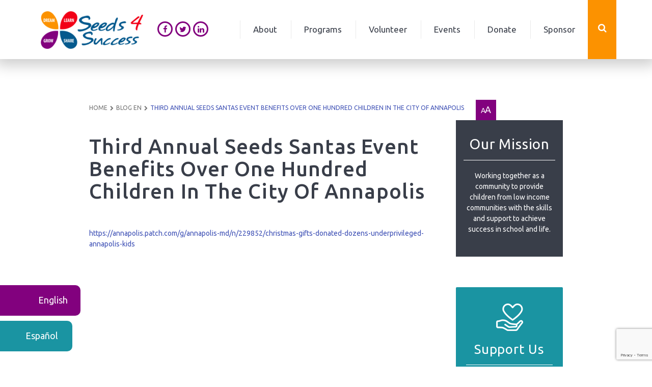

--- FILE ---
content_type: text/html; charset=utf-8
request_url: https://www.google.com/recaptcha/api2/anchor?ar=1&k=6LdlYO0iAAAAAMAIUUxNac_o60LmikljZvpUp2mc&co=aHR0cHM6Ly9zZWVkczRzdWNjZXNzLm9yZzo0NDM.&hl=en&v=PoyoqOPhxBO7pBk68S4YbpHZ&size=invisible&anchor-ms=20000&execute-ms=30000&cb=nelefebg4fe7
body_size: 48812
content:
<!DOCTYPE HTML><html dir="ltr" lang="en"><head><meta http-equiv="Content-Type" content="text/html; charset=UTF-8">
<meta http-equiv="X-UA-Compatible" content="IE=edge">
<title>reCAPTCHA</title>
<style type="text/css">
/* cyrillic-ext */
@font-face {
  font-family: 'Roboto';
  font-style: normal;
  font-weight: 400;
  font-stretch: 100%;
  src: url(//fonts.gstatic.com/s/roboto/v48/KFO7CnqEu92Fr1ME7kSn66aGLdTylUAMa3GUBHMdazTgWw.woff2) format('woff2');
  unicode-range: U+0460-052F, U+1C80-1C8A, U+20B4, U+2DE0-2DFF, U+A640-A69F, U+FE2E-FE2F;
}
/* cyrillic */
@font-face {
  font-family: 'Roboto';
  font-style: normal;
  font-weight: 400;
  font-stretch: 100%;
  src: url(//fonts.gstatic.com/s/roboto/v48/KFO7CnqEu92Fr1ME7kSn66aGLdTylUAMa3iUBHMdazTgWw.woff2) format('woff2');
  unicode-range: U+0301, U+0400-045F, U+0490-0491, U+04B0-04B1, U+2116;
}
/* greek-ext */
@font-face {
  font-family: 'Roboto';
  font-style: normal;
  font-weight: 400;
  font-stretch: 100%;
  src: url(//fonts.gstatic.com/s/roboto/v48/KFO7CnqEu92Fr1ME7kSn66aGLdTylUAMa3CUBHMdazTgWw.woff2) format('woff2');
  unicode-range: U+1F00-1FFF;
}
/* greek */
@font-face {
  font-family: 'Roboto';
  font-style: normal;
  font-weight: 400;
  font-stretch: 100%;
  src: url(//fonts.gstatic.com/s/roboto/v48/KFO7CnqEu92Fr1ME7kSn66aGLdTylUAMa3-UBHMdazTgWw.woff2) format('woff2');
  unicode-range: U+0370-0377, U+037A-037F, U+0384-038A, U+038C, U+038E-03A1, U+03A3-03FF;
}
/* math */
@font-face {
  font-family: 'Roboto';
  font-style: normal;
  font-weight: 400;
  font-stretch: 100%;
  src: url(//fonts.gstatic.com/s/roboto/v48/KFO7CnqEu92Fr1ME7kSn66aGLdTylUAMawCUBHMdazTgWw.woff2) format('woff2');
  unicode-range: U+0302-0303, U+0305, U+0307-0308, U+0310, U+0312, U+0315, U+031A, U+0326-0327, U+032C, U+032F-0330, U+0332-0333, U+0338, U+033A, U+0346, U+034D, U+0391-03A1, U+03A3-03A9, U+03B1-03C9, U+03D1, U+03D5-03D6, U+03F0-03F1, U+03F4-03F5, U+2016-2017, U+2034-2038, U+203C, U+2040, U+2043, U+2047, U+2050, U+2057, U+205F, U+2070-2071, U+2074-208E, U+2090-209C, U+20D0-20DC, U+20E1, U+20E5-20EF, U+2100-2112, U+2114-2115, U+2117-2121, U+2123-214F, U+2190, U+2192, U+2194-21AE, U+21B0-21E5, U+21F1-21F2, U+21F4-2211, U+2213-2214, U+2216-22FF, U+2308-230B, U+2310, U+2319, U+231C-2321, U+2336-237A, U+237C, U+2395, U+239B-23B7, U+23D0, U+23DC-23E1, U+2474-2475, U+25AF, U+25B3, U+25B7, U+25BD, U+25C1, U+25CA, U+25CC, U+25FB, U+266D-266F, U+27C0-27FF, U+2900-2AFF, U+2B0E-2B11, U+2B30-2B4C, U+2BFE, U+3030, U+FF5B, U+FF5D, U+1D400-1D7FF, U+1EE00-1EEFF;
}
/* symbols */
@font-face {
  font-family: 'Roboto';
  font-style: normal;
  font-weight: 400;
  font-stretch: 100%;
  src: url(//fonts.gstatic.com/s/roboto/v48/KFO7CnqEu92Fr1ME7kSn66aGLdTylUAMaxKUBHMdazTgWw.woff2) format('woff2');
  unicode-range: U+0001-000C, U+000E-001F, U+007F-009F, U+20DD-20E0, U+20E2-20E4, U+2150-218F, U+2190, U+2192, U+2194-2199, U+21AF, U+21E6-21F0, U+21F3, U+2218-2219, U+2299, U+22C4-22C6, U+2300-243F, U+2440-244A, U+2460-24FF, U+25A0-27BF, U+2800-28FF, U+2921-2922, U+2981, U+29BF, U+29EB, U+2B00-2BFF, U+4DC0-4DFF, U+FFF9-FFFB, U+10140-1018E, U+10190-1019C, U+101A0, U+101D0-101FD, U+102E0-102FB, U+10E60-10E7E, U+1D2C0-1D2D3, U+1D2E0-1D37F, U+1F000-1F0FF, U+1F100-1F1AD, U+1F1E6-1F1FF, U+1F30D-1F30F, U+1F315, U+1F31C, U+1F31E, U+1F320-1F32C, U+1F336, U+1F378, U+1F37D, U+1F382, U+1F393-1F39F, U+1F3A7-1F3A8, U+1F3AC-1F3AF, U+1F3C2, U+1F3C4-1F3C6, U+1F3CA-1F3CE, U+1F3D4-1F3E0, U+1F3ED, U+1F3F1-1F3F3, U+1F3F5-1F3F7, U+1F408, U+1F415, U+1F41F, U+1F426, U+1F43F, U+1F441-1F442, U+1F444, U+1F446-1F449, U+1F44C-1F44E, U+1F453, U+1F46A, U+1F47D, U+1F4A3, U+1F4B0, U+1F4B3, U+1F4B9, U+1F4BB, U+1F4BF, U+1F4C8-1F4CB, U+1F4D6, U+1F4DA, U+1F4DF, U+1F4E3-1F4E6, U+1F4EA-1F4ED, U+1F4F7, U+1F4F9-1F4FB, U+1F4FD-1F4FE, U+1F503, U+1F507-1F50B, U+1F50D, U+1F512-1F513, U+1F53E-1F54A, U+1F54F-1F5FA, U+1F610, U+1F650-1F67F, U+1F687, U+1F68D, U+1F691, U+1F694, U+1F698, U+1F6AD, U+1F6B2, U+1F6B9-1F6BA, U+1F6BC, U+1F6C6-1F6CF, U+1F6D3-1F6D7, U+1F6E0-1F6EA, U+1F6F0-1F6F3, U+1F6F7-1F6FC, U+1F700-1F7FF, U+1F800-1F80B, U+1F810-1F847, U+1F850-1F859, U+1F860-1F887, U+1F890-1F8AD, U+1F8B0-1F8BB, U+1F8C0-1F8C1, U+1F900-1F90B, U+1F93B, U+1F946, U+1F984, U+1F996, U+1F9E9, U+1FA00-1FA6F, U+1FA70-1FA7C, U+1FA80-1FA89, U+1FA8F-1FAC6, U+1FACE-1FADC, U+1FADF-1FAE9, U+1FAF0-1FAF8, U+1FB00-1FBFF;
}
/* vietnamese */
@font-face {
  font-family: 'Roboto';
  font-style: normal;
  font-weight: 400;
  font-stretch: 100%;
  src: url(//fonts.gstatic.com/s/roboto/v48/KFO7CnqEu92Fr1ME7kSn66aGLdTylUAMa3OUBHMdazTgWw.woff2) format('woff2');
  unicode-range: U+0102-0103, U+0110-0111, U+0128-0129, U+0168-0169, U+01A0-01A1, U+01AF-01B0, U+0300-0301, U+0303-0304, U+0308-0309, U+0323, U+0329, U+1EA0-1EF9, U+20AB;
}
/* latin-ext */
@font-face {
  font-family: 'Roboto';
  font-style: normal;
  font-weight: 400;
  font-stretch: 100%;
  src: url(//fonts.gstatic.com/s/roboto/v48/KFO7CnqEu92Fr1ME7kSn66aGLdTylUAMa3KUBHMdazTgWw.woff2) format('woff2');
  unicode-range: U+0100-02BA, U+02BD-02C5, U+02C7-02CC, U+02CE-02D7, U+02DD-02FF, U+0304, U+0308, U+0329, U+1D00-1DBF, U+1E00-1E9F, U+1EF2-1EFF, U+2020, U+20A0-20AB, U+20AD-20C0, U+2113, U+2C60-2C7F, U+A720-A7FF;
}
/* latin */
@font-face {
  font-family: 'Roboto';
  font-style: normal;
  font-weight: 400;
  font-stretch: 100%;
  src: url(//fonts.gstatic.com/s/roboto/v48/KFO7CnqEu92Fr1ME7kSn66aGLdTylUAMa3yUBHMdazQ.woff2) format('woff2');
  unicode-range: U+0000-00FF, U+0131, U+0152-0153, U+02BB-02BC, U+02C6, U+02DA, U+02DC, U+0304, U+0308, U+0329, U+2000-206F, U+20AC, U+2122, U+2191, U+2193, U+2212, U+2215, U+FEFF, U+FFFD;
}
/* cyrillic-ext */
@font-face {
  font-family: 'Roboto';
  font-style: normal;
  font-weight: 500;
  font-stretch: 100%;
  src: url(//fonts.gstatic.com/s/roboto/v48/KFO7CnqEu92Fr1ME7kSn66aGLdTylUAMa3GUBHMdazTgWw.woff2) format('woff2');
  unicode-range: U+0460-052F, U+1C80-1C8A, U+20B4, U+2DE0-2DFF, U+A640-A69F, U+FE2E-FE2F;
}
/* cyrillic */
@font-face {
  font-family: 'Roboto';
  font-style: normal;
  font-weight: 500;
  font-stretch: 100%;
  src: url(//fonts.gstatic.com/s/roboto/v48/KFO7CnqEu92Fr1ME7kSn66aGLdTylUAMa3iUBHMdazTgWw.woff2) format('woff2');
  unicode-range: U+0301, U+0400-045F, U+0490-0491, U+04B0-04B1, U+2116;
}
/* greek-ext */
@font-face {
  font-family: 'Roboto';
  font-style: normal;
  font-weight: 500;
  font-stretch: 100%;
  src: url(//fonts.gstatic.com/s/roboto/v48/KFO7CnqEu92Fr1ME7kSn66aGLdTylUAMa3CUBHMdazTgWw.woff2) format('woff2');
  unicode-range: U+1F00-1FFF;
}
/* greek */
@font-face {
  font-family: 'Roboto';
  font-style: normal;
  font-weight: 500;
  font-stretch: 100%;
  src: url(//fonts.gstatic.com/s/roboto/v48/KFO7CnqEu92Fr1ME7kSn66aGLdTylUAMa3-UBHMdazTgWw.woff2) format('woff2');
  unicode-range: U+0370-0377, U+037A-037F, U+0384-038A, U+038C, U+038E-03A1, U+03A3-03FF;
}
/* math */
@font-face {
  font-family: 'Roboto';
  font-style: normal;
  font-weight: 500;
  font-stretch: 100%;
  src: url(//fonts.gstatic.com/s/roboto/v48/KFO7CnqEu92Fr1ME7kSn66aGLdTylUAMawCUBHMdazTgWw.woff2) format('woff2');
  unicode-range: U+0302-0303, U+0305, U+0307-0308, U+0310, U+0312, U+0315, U+031A, U+0326-0327, U+032C, U+032F-0330, U+0332-0333, U+0338, U+033A, U+0346, U+034D, U+0391-03A1, U+03A3-03A9, U+03B1-03C9, U+03D1, U+03D5-03D6, U+03F0-03F1, U+03F4-03F5, U+2016-2017, U+2034-2038, U+203C, U+2040, U+2043, U+2047, U+2050, U+2057, U+205F, U+2070-2071, U+2074-208E, U+2090-209C, U+20D0-20DC, U+20E1, U+20E5-20EF, U+2100-2112, U+2114-2115, U+2117-2121, U+2123-214F, U+2190, U+2192, U+2194-21AE, U+21B0-21E5, U+21F1-21F2, U+21F4-2211, U+2213-2214, U+2216-22FF, U+2308-230B, U+2310, U+2319, U+231C-2321, U+2336-237A, U+237C, U+2395, U+239B-23B7, U+23D0, U+23DC-23E1, U+2474-2475, U+25AF, U+25B3, U+25B7, U+25BD, U+25C1, U+25CA, U+25CC, U+25FB, U+266D-266F, U+27C0-27FF, U+2900-2AFF, U+2B0E-2B11, U+2B30-2B4C, U+2BFE, U+3030, U+FF5B, U+FF5D, U+1D400-1D7FF, U+1EE00-1EEFF;
}
/* symbols */
@font-face {
  font-family: 'Roboto';
  font-style: normal;
  font-weight: 500;
  font-stretch: 100%;
  src: url(//fonts.gstatic.com/s/roboto/v48/KFO7CnqEu92Fr1ME7kSn66aGLdTylUAMaxKUBHMdazTgWw.woff2) format('woff2');
  unicode-range: U+0001-000C, U+000E-001F, U+007F-009F, U+20DD-20E0, U+20E2-20E4, U+2150-218F, U+2190, U+2192, U+2194-2199, U+21AF, U+21E6-21F0, U+21F3, U+2218-2219, U+2299, U+22C4-22C6, U+2300-243F, U+2440-244A, U+2460-24FF, U+25A0-27BF, U+2800-28FF, U+2921-2922, U+2981, U+29BF, U+29EB, U+2B00-2BFF, U+4DC0-4DFF, U+FFF9-FFFB, U+10140-1018E, U+10190-1019C, U+101A0, U+101D0-101FD, U+102E0-102FB, U+10E60-10E7E, U+1D2C0-1D2D3, U+1D2E0-1D37F, U+1F000-1F0FF, U+1F100-1F1AD, U+1F1E6-1F1FF, U+1F30D-1F30F, U+1F315, U+1F31C, U+1F31E, U+1F320-1F32C, U+1F336, U+1F378, U+1F37D, U+1F382, U+1F393-1F39F, U+1F3A7-1F3A8, U+1F3AC-1F3AF, U+1F3C2, U+1F3C4-1F3C6, U+1F3CA-1F3CE, U+1F3D4-1F3E0, U+1F3ED, U+1F3F1-1F3F3, U+1F3F5-1F3F7, U+1F408, U+1F415, U+1F41F, U+1F426, U+1F43F, U+1F441-1F442, U+1F444, U+1F446-1F449, U+1F44C-1F44E, U+1F453, U+1F46A, U+1F47D, U+1F4A3, U+1F4B0, U+1F4B3, U+1F4B9, U+1F4BB, U+1F4BF, U+1F4C8-1F4CB, U+1F4D6, U+1F4DA, U+1F4DF, U+1F4E3-1F4E6, U+1F4EA-1F4ED, U+1F4F7, U+1F4F9-1F4FB, U+1F4FD-1F4FE, U+1F503, U+1F507-1F50B, U+1F50D, U+1F512-1F513, U+1F53E-1F54A, U+1F54F-1F5FA, U+1F610, U+1F650-1F67F, U+1F687, U+1F68D, U+1F691, U+1F694, U+1F698, U+1F6AD, U+1F6B2, U+1F6B9-1F6BA, U+1F6BC, U+1F6C6-1F6CF, U+1F6D3-1F6D7, U+1F6E0-1F6EA, U+1F6F0-1F6F3, U+1F6F7-1F6FC, U+1F700-1F7FF, U+1F800-1F80B, U+1F810-1F847, U+1F850-1F859, U+1F860-1F887, U+1F890-1F8AD, U+1F8B0-1F8BB, U+1F8C0-1F8C1, U+1F900-1F90B, U+1F93B, U+1F946, U+1F984, U+1F996, U+1F9E9, U+1FA00-1FA6F, U+1FA70-1FA7C, U+1FA80-1FA89, U+1FA8F-1FAC6, U+1FACE-1FADC, U+1FADF-1FAE9, U+1FAF0-1FAF8, U+1FB00-1FBFF;
}
/* vietnamese */
@font-face {
  font-family: 'Roboto';
  font-style: normal;
  font-weight: 500;
  font-stretch: 100%;
  src: url(//fonts.gstatic.com/s/roboto/v48/KFO7CnqEu92Fr1ME7kSn66aGLdTylUAMa3OUBHMdazTgWw.woff2) format('woff2');
  unicode-range: U+0102-0103, U+0110-0111, U+0128-0129, U+0168-0169, U+01A0-01A1, U+01AF-01B0, U+0300-0301, U+0303-0304, U+0308-0309, U+0323, U+0329, U+1EA0-1EF9, U+20AB;
}
/* latin-ext */
@font-face {
  font-family: 'Roboto';
  font-style: normal;
  font-weight: 500;
  font-stretch: 100%;
  src: url(//fonts.gstatic.com/s/roboto/v48/KFO7CnqEu92Fr1ME7kSn66aGLdTylUAMa3KUBHMdazTgWw.woff2) format('woff2');
  unicode-range: U+0100-02BA, U+02BD-02C5, U+02C7-02CC, U+02CE-02D7, U+02DD-02FF, U+0304, U+0308, U+0329, U+1D00-1DBF, U+1E00-1E9F, U+1EF2-1EFF, U+2020, U+20A0-20AB, U+20AD-20C0, U+2113, U+2C60-2C7F, U+A720-A7FF;
}
/* latin */
@font-face {
  font-family: 'Roboto';
  font-style: normal;
  font-weight: 500;
  font-stretch: 100%;
  src: url(//fonts.gstatic.com/s/roboto/v48/KFO7CnqEu92Fr1ME7kSn66aGLdTylUAMa3yUBHMdazQ.woff2) format('woff2');
  unicode-range: U+0000-00FF, U+0131, U+0152-0153, U+02BB-02BC, U+02C6, U+02DA, U+02DC, U+0304, U+0308, U+0329, U+2000-206F, U+20AC, U+2122, U+2191, U+2193, U+2212, U+2215, U+FEFF, U+FFFD;
}
/* cyrillic-ext */
@font-face {
  font-family: 'Roboto';
  font-style: normal;
  font-weight: 900;
  font-stretch: 100%;
  src: url(//fonts.gstatic.com/s/roboto/v48/KFO7CnqEu92Fr1ME7kSn66aGLdTylUAMa3GUBHMdazTgWw.woff2) format('woff2');
  unicode-range: U+0460-052F, U+1C80-1C8A, U+20B4, U+2DE0-2DFF, U+A640-A69F, U+FE2E-FE2F;
}
/* cyrillic */
@font-face {
  font-family: 'Roboto';
  font-style: normal;
  font-weight: 900;
  font-stretch: 100%;
  src: url(//fonts.gstatic.com/s/roboto/v48/KFO7CnqEu92Fr1ME7kSn66aGLdTylUAMa3iUBHMdazTgWw.woff2) format('woff2');
  unicode-range: U+0301, U+0400-045F, U+0490-0491, U+04B0-04B1, U+2116;
}
/* greek-ext */
@font-face {
  font-family: 'Roboto';
  font-style: normal;
  font-weight: 900;
  font-stretch: 100%;
  src: url(//fonts.gstatic.com/s/roboto/v48/KFO7CnqEu92Fr1ME7kSn66aGLdTylUAMa3CUBHMdazTgWw.woff2) format('woff2');
  unicode-range: U+1F00-1FFF;
}
/* greek */
@font-face {
  font-family: 'Roboto';
  font-style: normal;
  font-weight: 900;
  font-stretch: 100%;
  src: url(//fonts.gstatic.com/s/roboto/v48/KFO7CnqEu92Fr1ME7kSn66aGLdTylUAMa3-UBHMdazTgWw.woff2) format('woff2');
  unicode-range: U+0370-0377, U+037A-037F, U+0384-038A, U+038C, U+038E-03A1, U+03A3-03FF;
}
/* math */
@font-face {
  font-family: 'Roboto';
  font-style: normal;
  font-weight: 900;
  font-stretch: 100%;
  src: url(//fonts.gstatic.com/s/roboto/v48/KFO7CnqEu92Fr1ME7kSn66aGLdTylUAMawCUBHMdazTgWw.woff2) format('woff2');
  unicode-range: U+0302-0303, U+0305, U+0307-0308, U+0310, U+0312, U+0315, U+031A, U+0326-0327, U+032C, U+032F-0330, U+0332-0333, U+0338, U+033A, U+0346, U+034D, U+0391-03A1, U+03A3-03A9, U+03B1-03C9, U+03D1, U+03D5-03D6, U+03F0-03F1, U+03F4-03F5, U+2016-2017, U+2034-2038, U+203C, U+2040, U+2043, U+2047, U+2050, U+2057, U+205F, U+2070-2071, U+2074-208E, U+2090-209C, U+20D0-20DC, U+20E1, U+20E5-20EF, U+2100-2112, U+2114-2115, U+2117-2121, U+2123-214F, U+2190, U+2192, U+2194-21AE, U+21B0-21E5, U+21F1-21F2, U+21F4-2211, U+2213-2214, U+2216-22FF, U+2308-230B, U+2310, U+2319, U+231C-2321, U+2336-237A, U+237C, U+2395, U+239B-23B7, U+23D0, U+23DC-23E1, U+2474-2475, U+25AF, U+25B3, U+25B7, U+25BD, U+25C1, U+25CA, U+25CC, U+25FB, U+266D-266F, U+27C0-27FF, U+2900-2AFF, U+2B0E-2B11, U+2B30-2B4C, U+2BFE, U+3030, U+FF5B, U+FF5D, U+1D400-1D7FF, U+1EE00-1EEFF;
}
/* symbols */
@font-face {
  font-family: 'Roboto';
  font-style: normal;
  font-weight: 900;
  font-stretch: 100%;
  src: url(//fonts.gstatic.com/s/roboto/v48/KFO7CnqEu92Fr1ME7kSn66aGLdTylUAMaxKUBHMdazTgWw.woff2) format('woff2');
  unicode-range: U+0001-000C, U+000E-001F, U+007F-009F, U+20DD-20E0, U+20E2-20E4, U+2150-218F, U+2190, U+2192, U+2194-2199, U+21AF, U+21E6-21F0, U+21F3, U+2218-2219, U+2299, U+22C4-22C6, U+2300-243F, U+2440-244A, U+2460-24FF, U+25A0-27BF, U+2800-28FF, U+2921-2922, U+2981, U+29BF, U+29EB, U+2B00-2BFF, U+4DC0-4DFF, U+FFF9-FFFB, U+10140-1018E, U+10190-1019C, U+101A0, U+101D0-101FD, U+102E0-102FB, U+10E60-10E7E, U+1D2C0-1D2D3, U+1D2E0-1D37F, U+1F000-1F0FF, U+1F100-1F1AD, U+1F1E6-1F1FF, U+1F30D-1F30F, U+1F315, U+1F31C, U+1F31E, U+1F320-1F32C, U+1F336, U+1F378, U+1F37D, U+1F382, U+1F393-1F39F, U+1F3A7-1F3A8, U+1F3AC-1F3AF, U+1F3C2, U+1F3C4-1F3C6, U+1F3CA-1F3CE, U+1F3D4-1F3E0, U+1F3ED, U+1F3F1-1F3F3, U+1F3F5-1F3F7, U+1F408, U+1F415, U+1F41F, U+1F426, U+1F43F, U+1F441-1F442, U+1F444, U+1F446-1F449, U+1F44C-1F44E, U+1F453, U+1F46A, U+1F47D, U+1F4A3, U+1F4B0, U+1F4B3, U+1F4B9, U+1F4BB, U+1F4BF, U+1F4C8-1F4CB, U+1F4D6, U+1F4DA, U+1F4DF, U+1F4E3-1F4E6, U+1F4EA-1F4ED, U+1F4F7, U+1F4F9-1F4FB, U+1F4FD-1F4FE, U+1F503, U+1F507-1F50B, U+1F50D, U+1F512-1F513, U+1F53E-1F54A, U+1F54F-1F5FA, U+1F610, U+1F650-1F67F, U+1F687, U+1F68D, U+1F691, U+1F694, U+1F698, U+1F6AD, U+1F6B2, U+1F6B9-1F6BA, U+1F6BC, U+1F6C6-1F6CF, U+1F6D3-1F6D7, U+1F6E0-1F6EA, U+1F6F0-1F6F3, U+1F6F7-1F6FC, U+1F700-1F7FF, U+1F800-1F80B, U+1F810-1F847, U+1F850-1F859, U+1F860-1F887, U+1F890-1F8AD, U+1F8B0-1F8BB, U+1F8C0-1F8C1, U+1F900-1F90B, U+1F93B, U+1F946, U+1F984, U+1F996, U+1F9E9, U+1FA00-1FA6F, U+1FA70-1FA7C, U+1FA80-1FA89, U+1FA8F-1FAC6, U+1FACE-1FADC, U+1FADF-1FAE9, U+1FAF0-1FAF8, U+1FB00-1FBFF;
}
/* vietnamese */
@font-face {
  font-family: 'Roboto';
  font-style: normal;
  font-weight: 900;
  font-stretch: 100%;
  src: url(//fonts.gstatic.com/s/roboto/v48/KFO7CnqEu92Fr1ME7kSn66aGLdTylUAMa3OUBHMdazTgWw.woff2) format('woff2');
  unicode-range: U+0102-0103, U+0110-0111, U+0128-0129, U+0168-0169, U+01A0-01A1, U+01AF-01B0, U+0300-0301, U+0303-0304, U+0308-0309, U+0323, U+0329, U+1EA0-1EF9, U+20AB;
}
/* latin-ext */
@font-face {
  font-family: 'Roboto';
  font-style: normal;
  font-weight: 900;
  font-stretch: 100%;
  src: url(//fonts.gstatic.com/s/roboto/v48/KFO7CnqEu92Fr1ME7kSn66aGLdTylUAMa3KUBHMdazTgWw.woff2) format('woff2');
  unicode-range: U+0100-02BA, U+02BD-02C5, U+02C7-02CC, U+02CE-02D7, U+02DD-02FF, U+0304, U+0308, U+0329, U+1D00-1DBF, U+1E00-1E9F, U+1EF2-1EFF, U+2020, U+20A0-20AB, U+20AD-20C0, U+2113, U+2C60-2C7F, U+A720-A7FF;
}
/* latin */
@font-face {
  font-family: 'Roboto';
  font-style: normal;
  font-weight: 900;
  font-stretch: 100%;
  src: url(//fonts.gstatic.com/s/roboto/v48/KFO7CnqEu92Fr1ME7kSn66aGLdTylUAMa3yUBHMdazQ.woff2) format('woff2');
  unicode-range: U+0000-00FF, U+0131, U+0152-0153, U+02BB-02BC, U+02C6, U+02DA, U+02DC, U+0304, U+0308, U+0329, U+2000-206F, U+20AC, U+2122, U+2191, U+2193, U+2212, U+2215, U+FEFF, U+FFFD;
}

</style>
<link rel="stylesheet" type="text/css" href="https://www.gstatic.com/recaptcha/releases/PoyoqOPhxBO7pBk68S4YbpHZ/styles__ltr.css">
<script nonce="e3ugDWaKJydtFaDTRgguwA" type="text/javascript">window['__recaptcha_api'] = 'https://www.google.com/recaptcha/api2/';</script>
<script type="text/javascript" src="https://www.gstatic.com/recaptcha/releases/PoyoqOPhxBO7pBk68S4YbpHZ/recaptcha__en.js" nonce="e3ugDWaKJydtFaDTRgguwA">
      
    </script></head>
<body><div id="rc-anchor-alert" class="rc-anchor-alert"></div>
<input type="hidden" id="recaptcha-token" value="[base64]">
<script type="text/javascript" nonce="e3ugDWaKJydtFaDTRgguwA">
      recaptcha.anchor.Main.init("[\x22ainput\x22,[\x22bgdata\x22,\x22\x22,\[base64]/[base64]/[base64]/ZyhXLGgpOnEoW04sMjEsbF0sVywwKSxoKSxmYWxzZSxmYWxzZSl9Y2F0Y2goayl7RygzNTgsVyk/[base64]/[base64]/[base64]/[base64]/[base64]/[base64]/[base64]/bmV3IEJbT10oRFswXSk6dz09Mj9uZXcgQltPXShEWzBdLERbMV0pOnc9PTM/bmV3IEJbT10oRFswXSxEWzFdLERbMl0pOnc9PTQ/[base64]/[base64]/[base64]/[base64]/[base64]\\u003d\x22,\[base64]\\u003d\x22,\x22w4c9wpYqw6Rnw7IIwrLDosOFw7vCp8OqFsKrw7NPw5fCtgcqb8OzJMKPw6LDpMKBwpfDgsKFW8Kzw67CrxBMwqNvwqxDZh/DiVzDhBVBeC0Gw7Z1J8O3AsK8w6lGMsKfL8ObQi4Nw77CkcKvw4fDgG/Dog/[base64]/DmCfDpVMpw6bDosKqw4/[base64]/w5Rzw5k7QsKqw6DCgWodw7wGPizDpMK+w7xww53DgsKXfMKhWyZOBDtwacO+wp/Ch8K9QQBsw5gPw47DoMOgw4Ezw7jDvRk+w4HCixHCnUXCusKiwrkEwp/CuMKYwpouw77DvMO4w57DmMOyZ8ObBlTDmGIQwqvDgMK2wp5kwpPDqcOGw6ILNATDr8OKw4MHwpF2wqDCow5Mw71Kw5TDmHZswq5sBmnDicKhw60yHUoWwqPCkMOyPWtUdsKXw40xw5FqSSBjdcOBw7QPFntgfi8RwqdwdcO6w45qwoAKw5/[base64]/fW/CkjPDqcK4OxrClcKRw7XCvsKqA2x+DldeAsKTw6ciCgfCtnhxw6PCllZvw4oZwqzDmMOMF8ORw7fDicKALlDChsOHKcKewotUw7DChcKKJmPDvU83w67DsGcdYMKmU1RFw7LCt8Oow7rDnsKCB3XCuh8bM8O7JcOudsO/w6ZhFTXDn8OTw73DgcOQwpvCk8K/wrEPC8KAworDkcOyJhTCusKQIcOKw61jwqrCv8KNwrViFMOxWcK8wqcAwqzCucKfamfDj8KYw7bDuFACwoQZZ8KWwrFsQV/DmcKOFGxbw5LCuHZ5w6nCpRLDiErDkUfCinpEw77DicOfwqLCvMKBw7gmQ8OGO8OLX8KpSH/DqsKjdHhJwpLChnxnwpVAEXw8Y25Vw4HDlcKZwqjDtMKkwqZiw5sTRjg/wp84Qy/[base64]/Ct0h+HcKLwp9VHA4pGsO5w6vCplHDoMOjw4/[base64]/CqTZ0CcKCesOgPhXDqHPCoMOuwovDh8KDwpzDvcOKPyFswpp3bipGecOLUQ7CoMORfsKFZ8KDw7TCim3DnCQpwpRYw6dfw6bDlXdMDMOyworDjnNow6NGEsKawrzCocK6w4JOE8KkGFBzwqnDicKnX8KZXsKvF8KMwr8Zw47DlUgmw71QIDUpw6/[base64]/DqkM5w6Yhwqk7FUscQC5swr3DrV7CkG/ChwzDggfDi2fDlAnDuMOKw5AvKk3CnGZILsODwrMlwqHDnMK3w6cfw6YoJMOMDMKfwrFdI8KGwpjDpMKHwrZ+wod/w7w8wph/[base64]/CuTDCtcO0UDVOZDABw5vDjVo0cMKbw4NRw6MGw4zDtXvDhsOaFcKof8KMK8OQwoMYwoYkWDgBHH0mwoQGw5FCwqBiYELDh8KwKcO5wophwq3Ck8O/w4/[base64]/[base64]/[base64]/[base64]/DqcKBwrQ5wqbCucK8w5F7woxpwpTCiMOZw4/CgAzDlz/CrcODWynCvMKDMsOuwo/CoHzDj8KDw6pxccK7w7M9CMOHecKLwocQC8Kow4nDk8OWeC3Cr1fDmXIuwowSDQh4dB/CqmXCtcKtG39Iw44cw4x/w57DjcKBw79eKMKHw6p3wpQFwpnClxDCoV3CtsKuw7fDl3vCjsOiwr7CojTDicOLFcOlAhzCuGnCvEHDrsKRMnBDw4jDrsKrw7tqbiF4wpDDq0HDlsKoaxrChcKFw6bCoMK/[base64]/PBcjB8Okw4nDjzTCjU1lACXCu8OEI8OaworDgcK9w6LCqcKGw4vCjAFXwp0GPMK3VcKHw5rChmZHwrIjVcKxBMO8w43DisO2wolFNcKrwr4SL8KGVwtGw6DCisO6woPDvh84RXtCSsKkwqDCujxGw6E1DsOzwr03H8K0w7/DvjsVwos/w7FOwpARw4zCslHCgsKrXTTCpFnDs8O+GFjCh8KdZATDucK2eF8ow47Ct3nDtMO1V8KYHBbCh8KLw73DnsKfwpvDtnQ1aGRyZ8KrCnVIwrx/XsO7woBtB1Vnw4nCiT4KKxBVw7PDjMOXP8Onw7dmw4Jtw4MdwrDDkmxFLzpYKCQpC3nCgsKwXj03fmHDhDPCixDDqsOYYFYRHRQMU8KZwo/DhEtQNhVsw6PCv8OtOMO2wqMoZMOlYHofBAzCucKaGmvCk2ZjFMK9w5fCrsOxNcOfHcKQHw/DvcKFwqnDtDrCrVdZWsO+wq3DjcOAwqNcw7wQwobCi1/Dj2suCMO1wpTCs8K1Lg50ccKxw75KwrHDukzDvsKgTUUww6k8wrVpE8KDQhoBYsOmc8Oiw77Cm0N1wrNGw7zDpEEcwp4Pw5DDuMKvV8KPw6jDggdJw4dkHzgBw4HDh8KhwrzCicKnUQvDr3XCkMOcRFsrb2bDgcK7f8Orczk3IRgnSmXCp8O1RU4DKAluwqrDgX/DksKxwpAew7jClVhnwqsyw58vUVLCtsK8PcO0w7/CsMK6W8OYCcOkPh1MBQ1EUzQIwpHDoDTCvGQ2ECPDkcKPGEvDk8KpY1XCji1masKkUU/DqcKQwr7DnE0QeMKxWMOswoUMwozCr8OeZjgwwqXCtsOAwoAFUQ7Cm8KAw49Hw6DCoMOIHMOlDmdWw7/DpsOww5Ejw4XCmXvDpk8CS8K0w7c5MlJ5LsK3A8KNwo/[base64]/w6fDlsKywo5awqtXLsOJdC3CpyrDqkXCtsK7NMO3wqNcMcOmHMOFwr7CtsOHNcOuS8Klw5TCsFcuHcK0aW3Cm0TDqlrDlEItw5UiA03DmsK/wo7Dv8OtG8KCGcOjeMKIY8KbGX9Aw4A6WEk/wo3Co8OMDTjDrsKmA8O0wq8vwp0JesOVwrrDjMKfK8KNNgHDksK9LyRhbkvChXgTw4sYwpXDtMKySMKEdsKXwpNVwrA7FVRCMgfDpMO/wrXDlMKlT25NFsOLNA0gw6gtF1pvOcO2H8OsJA/DtRzCmnY7wrXCllbClhnCt38rw58MSW4oIcKHD8K3JThxGBVlLMOkwrLCjBXDjcO0w43DllDCqsK6wpE5GnbCusKyO8KrdUt2w5dmwrrDhMKFworCjMKjw75SccKYw4FiM8OMMVJDTkzCsFPCpDrDtsKfwprDscOiwr/Chw8dKsOVZVTDnMKKwosqG07CmQbDjXPDlMOJwoPDhMOUw5hbGHHDrhnCq0pGHMKHwqzCtQnCvkHDrGVvMMKzwqwIC3s7LcKlwooLw4PCrcOPw7gqwrnDintiwq7CvxnCrsKuwqtQcEDCujXDnVPCly/DiMO6wrN6wr7ChVx6CcK6bw7CkBRoBSHCsirCpsOTw6fCp8Ovwq/DrBHCvQcSXcO+woPCiMOwUsKdw5dpw5zDrcKtwoFvwrsswrZqEsO3wp1xVMOgw7IZw59GOMKxwqFOwp/[base64]/[base64]/[base64]/CtXLCtgLCg8Osw4FKWhbDqsKjwr/CssORw4vCrMOSw6NnWcKiIh1Mwr/DiMOqR1fDrQJJeMO1AlXCqcOMwrtPOMO4wqVFw6PCgsKoJhU9w47CmsKmPV8Gw5XDlRzDp07DtMO9BcOoMwkyw5/DowXDgzvDpjRRw61WE8OuwrTDnhdDwoZhwqgLbcKow4YFLwzDmBPDrcK2wqh0JMK+w7Njw447wq9Bwq4Owqctw4HClsOKAFjCm1xzw50ewoTDi3XDu2l6w6RkwqB0w7A3wpjDjCY6WMK9WsO/wr3DvcOqw6tBwqTDusOywovDg3kxw6cRw6/DsivCg3DDiXjCkX7ClMO3w4HDn8OLTiZGwrYWwpjDgkLCv8KLwrDDjzt2CHfDmcOMaFs4AsKNRQVKwobDuifCqMKGD33CvsOjKsKLw5XCmMOiw4XDvcKOwq/CrGhbwr9lD8Kww5cHwpFcwp/CmiHDqMOFVgLCuMOUTVzDqsOmUyVVIMOWR8KtwqzCvsOFwqzDh2Y8AEnDicKAwrZhwonDthXCt8Ksw4PCpsO0wosQw5zDpMKYYQjDj0JwUj/DriRTwol9JGLCoD3Cu8KsODfDmMKUw5dEPxNxPcO6E8KSw7vDq8KZwoHCqGs4FXzCnsO8NMKywrlYYCDCvsKawrPDuyIwRx7CvMOEW8KIw43CuAd7wp99wqjChcO2JMOSw4bCmF/CkCQww4/Dmx8WwqjChsKBwqvCvcOpQsO5woHDnmjClETCmF99w4LDlyjCnsKVEl00TsOjw4fDriJiZyLDmsO8McK3wqHDnzPDucOrLsOcX2NNTcOCWcOjZHcQQ8O0AsKDwpvDgsKgwqHDrRZkw69fw4XDgMOYe8KJc8OATsOzGcO6JMKQwqjDkj7CqWnDqC1mY8Kqwp/CrsOew7rCuMKmZMODw4DDnEUdNmvCmybDhy1WA8KJwofDpCvDsUsxF8OuwoVYwr5qf3nCr0oUF8KQwp/DmcOrw4BCc8KuB8K/wq1hwocjwqfDk8KAwokzY0/Cv8KDwqgNwp48O8OKUsKEw7vDkScea8OgJ8Kiw7nDh8Obbwxuw4vDowjDjAPCqCdsMXYkDTjDgcOrGAovwozCrkTCg23CuMKiwrTDocKqfSnCrwrCm2BsQm7CoU/[base64]/YBlXPyxpDMKDBsKrw6h8WD/Cj8OSXlPClMKywrvCrsKHwq4EaMO8d8OPKMKvRHIWw6EyKHjCpMK9w5Ytw6RGUChGw77CpC7DpMKYw5huwqEqV8OGDMO8wrEdw5Bew4DDtinCo8KNPxlswqvDgC/[base64]/[base64]/wpU7w7lqwq8AeMO8CcKqw73Du8KRw5fDnybCgsO6w5jDqsK4w7IBYGwtw6jDnFrDuMOcZ2ZiOsOrURUXw6bDlsKywoXDizdQw4Vkw4dvwpvCucKBB1Rww4/DisO0BcKHw41HPRfCosO3DR4Tw7VMR8Kywr3DpTDCjFLCvsKcHlbDnsOJw6jDvsOce2zCjsOXw6IHfWfCiMK+woxLwpnCvU05bGLDnmjCkMOFdQjCo8KUNxtUM8O3C8KpG8ODwocow6/CgXJVesKUEMOuAsOfLMORWifCmnLCm0zCm8KgGcOLNMKdw7Q8b8KUesOnwpMiwoMlNUsWY8OgUh7Cj8KwwpbDj8K8w4LDp8OEF8KCSMOMUMODF8OtwpRGwr7CrTTDtEVXfX/[base64]/CsgFew7nCiUfDuhJkIWTDk8KOw6zDrcOgwqFiw4HDpzjCocOfw5rDr0nCuR3Cj8OLXgxsGcKTwpl1wrrDiW10w50QwptsM8Oaw4YYYwXCj8K1woNmwp8QScKFM8K+wo4Pwps2w5J+w47DiwvCosKLUSjCoj5Yw6XDrMOow7JzVQzDpcKsw55Yw41Yez/Cm0x0w6XCmWklwpAzw5rCuBbDl8KoYz19wq4cwoY6Q8KOw7Bcw5XDrMKGCQkWV2wZAg4oA3bDjsOXJHNCwpPDlMOfw67CkcOEw65Jw5rCncOXw5DDlsOcJkBNwqRMXcOjwozCiwrDiMKnw7ccwps6K8ORN8OFWkfCvMOUwr/DkFYdVwgEw5wOC8K/[base64]/AW8hw5HCjjRIwp8oScKka2/Co8OnwrrCrcOnw6PDl8OmF8KMLMOXw4TCuirCosKTw7dhOUJQw5rCncKXXMO5YMKnHcKxwrYfN0EUZgdDVFzDig/DgwnCuMKGwrDCgVjDl8OKXsKhJ8O9chRBwrJCWghYwr0OwqDDkMOLwph1FHnDqcOiw4jCoU3DksK2wqwURMKjw5hQD8OpQRHCjw0Awo9zTGTDngvCkQrCnMOYHcKhVlvDjMOgwoLDkGd+w6TCtsOWwr/[base64]/VMOVwqzCjVDDqsObZsORw4xHw5BIw6XDosOtw4vDplfCpMOmOsKawr3DmsKkTsKDwrsgw7pKwrFOOMO1w51swow/MU/Dsm7CpsO7acONwoXDpV7Dp1VXVXnCvMOGw5jCvsKNwqrCj8Ojw5zDnwrChUonwpVvw4/Ct8KcwrXDpsOYwqTCtRLDmMOhOUtrSRNCw6bDlRzDosKVI8OTKsOrwo3CkMOEGcO/w6rDhmbDmMKBMsOILR/Cow4OwrVgwrtTYsOCwpvClBIOwrBXKBBtwqLClG7CisONW8O0wr3DvCUtDzjDhjtQTW7DpF9Gw6J/XsKFwpJBVMKywqxJwpkSE8KdK8KLw6vCo8KUwocOIlbCkF/Cm0sSWFwbw4cRwo3DssK2w7QsYMOrw47CvDPCrDfDkwTCuMK3wph5w6/[base64]/[base64]/Cr17DmXXDusKqcMOoZcKfG8KRLMKGw7FNw5fCq8KEw5vCu8OWw73CqMOXCAZww749U8O0GhHDusOtZBPDkVQhW8KfLsOBR8K/w5Mmw7FPw6kDw5gwBwAGSRPDqWYAwobCuMKUZCXCiCDDhMOBw49Bw5/DvArDqsO7TcKJHx4JAsOEEcKqMmPDsGXDsF4QZcKAw5/Ci8KlwrzDsiLCssOQw6vDokvClwNSw781w7o6wqNtwqzDmsKow5LDpcO4wp06WyItKlvCt8OvwqgAS8KLSjsow7ojw4rDs8KjwpYFwoRxwp/[base64]/CtkVbw7oyRcOcw6PDjhDCp8KsTVnCucK+XiPDi8ONIyPCvxHDn2EOa8KEw48gw4/DqnPCq8KfwoHCp8K1QcOJw6hYwqfDlcKXwqh2w5/[base64]/[base64]/ClB/CvQvCn8KYwqhGwqXDokXChcOqVcOwQW7DksODJ8K6McOIw6YOw7NPw4IHezvCok3CnjHCucO/Ck1FFDvCkEEwwrUsTj7Cr8KnQggYO8Kcw65rw7/Cs2HCq8K3w68lwoDDlsK3w5A/P8O/wq89w7PDtcK0LxHCqQjCjcO3w7d4CQ/[base64]/DoSvDuHfDoSzDgxwkwoVAO0jCumrDgMKEw6JKbmzDpsK/cygZwrHDg8KRw6vDsRFHXMKFwqkMw5UTJsOOOcOURcOpwoMYKcOMLsKKVcO2wqrCj8KRTz8XaBhRAh0+wpciwrbDvMKMTcObRyHDnsKXR2guQsODLsOKw5jDrMK8QhBaw4PCvw3CgU/CucOnwprDlRFBw6cNbzzCvU7Dt8KPwoJXBjA6DhnDmkTChQ/Dm8KnUsKow43CqhUJw4PCj8KZH8OIJsOzwopdS8OmHGYdE8OfwpJIcyB+DsOww5xLDlxHw6TDnWgYw4HDlMKdF8OSUE/DtWMeXGHDkBZCfMOhXcKhFcOjw63DjMK5LTsLbsKhYhvDssKRwoBBVks8bMOkCAVew6zClsKZZsKqBMKDw5PCr8O9F8K6ScKDwqzCpsOVwrptw5/CtW0jSTtBScKqYsK0dH/[base64]/DiyrCl8O0QWU5w5HDvsOiWcO/EsOPwozDtXLDqmVwXx/Cu8OlwqLCoMKbBG3CisOuwp3ClBlWGDbDrcK8X8KyfkzDrcKFKsO3GGfDjcOrBcKFTDfDpcKEbMOtw74JwqoFwo7CqcOsR8Ogw5Ilw6dKW2fCj8ObZMKrwq/CssOpwqNiw7zCj8OkY3UWwoTDtMOhwoBdw7fDtcKsw4E6wqPCt2XDt1RtMjxaw58ewrrCq17CqQHCtG1nalYGQsOGFcO4wqnCuQfDpxXCo8OffloAbsKKRicJw4kMaUd5wrM2wpbChsOGwrbDlcO1DjNUw53Dk8Kywqk/[base64]/DqcKSesOxesOGNcO3wpDCmMKbKxJeSQbCqMOJEnnCuiXCmRdCw7lCWsOIwppdw6HCmFVhw4/CvcKAwrB/JcK/wq/CpnvDucKLw7lIHQoLwrnCi8O9w6PCuzkrTjkXN07CiMK4wrPChsO3wr9Nw5oJw4TCn8OLw5kKc13CkD3DvmRdVg3DiMKlP8KfHWl8w6XDpmYHTAzClsKywoQET8OqawRTFmpswrxIwqDCpMKVw6nDizgrw6/Ct8KIw6bCijV5ag8awrPDsX4EwqQJSMOkeMKoe0p/w4bCmsKdVj9SOg7DvMOxVFDCtsOvXwhCYystw51lClrDjsKoYMKswrJ3wr3Dv8K+ZlfClW54aCVTIcKrw6TDvFjCqsOXwpsSfXBEwptDAcKXasORwotcQE0mZsKBwq97QnVkPQjDvRnDv8O2OMONw7sBw79/[base64]/w4dowqzDsTlIwofCjivDt1INXhTDhSHDkjRew6EsRcKdIsKULWnDicOlwrrCl8KgwonDgcKPB8KYQsO3wo99wp/Dp8Kpwo0BwpTDvMKRBFXDsww/[base64]/CnzTDgMKYw7sNUcKGwpdgEjN8wp7Ct10xDjYJX8OUR8KZb1fCrU7Ckyg8WSEiw47CpEAIFcKvB8OPQDLDkw0AEMKQw706EMOkwrxPY8Kxwq7CrVwMW1d2HCQgHMKBw6TDgMKBR8Kyw59pw4DCvRrCvCZMwozCk3vClcKBwqccwqnDpErCtlB5wqw/w7LDuS0Twp05w5PCvFbCiwV+A0RwZwh2wq7CjcO5CMKFXTgrIcO/w5zCn8OMw4PDrcO/wpwufi/Dn2UWw4cObMOpwqTDrGbDq8K4w6Erw6/CgcKtdgbDpcKiw6/DvTsQEm/CucOZwpdRPU5vQcOTw4rClsOtFnQzwrLCucK9w6bCt8O2woswH8KpecOBw580w5zComRXbR9sF8OLaX7CrcO/JWd+w4PCrsKYw7Z6NQXDqATCksO7AsOIbR/CnTVbw4MGPVTDosOwZsK9M0MkZsKzVk1Lwqw+w7vCkMOaUTDDunQDw4fDlcOJwqEjwo/[base64]/Dk8OjwqZEw5F5SVnDmFd2SkB1w719XcKBwoQRwo7ClB8FF8KOFA16c8O+wqbDqSZowrNFLGnDtQzCsxXCrXTDksKAeMKlwoIMPxpnw7xUw7dFwppJGU/CoMKCcwPDtWMbDsKSwrrCoxtkFnfDnXzDmcKEwq8gwo5cch9VRsKwwrtjw7pqw6RQeRoVUcK2wqhBw6nDgsOtL8OQdWZfdsO+EDhPVjbDocO9PMONH8OTfcKuw7LClcOaw4AFw6U/w5bDmHVdX2Znw4nDnsKqw6xFw4wsUXwVw5HDt2XDucOsYEjCn8O1w7LCoT3CtWXDgsK/KMOGWcOITcKxwplpwodWUGzCvsOdZMOQUy9yb8KfOcKnw4DChMOvw5FvSH3CnsOlwoxzacKEw53CqnfDmVcmwpQnw714wpvCk0AcwqfCqUfCgsOEe3xRb2oIw7DCmVsxw5ddPyM1VgRTwqh0w4HChDTDhgvCqH14w7oFwq44w6NWQMKGPkfDlF/[base64]/CqVFwW24fwrkjKVjDgB4hMsKYw7Q4SsKgwpcVw65EwoTCicK9w63CliHCjVXDrBF9wrIvwr3DncOpw73ChBU/w7rDvG7Cs8Krw64fw4zDpn/DqkgXaEIhZlTCh8KKw6lIw7zDsyTDhsOuwrhDw5PDksKbG8KzCcO1SgrCsXR6w6LCnMOOwo7DmcOQJMO2dwdBw7R2JW7ClMO2wpNIwp/Dn2fDpTTChMOtV8K+w4Qnw7ULaxXClWnDvSVxKTTDr3fDlMKmOQ3CjlBww6/DgMOWw5zCsDZsw6BHU0TCvzcEw5vDp8OoKsOOTxtrCWfCsgbCn8OHwqXClsOLwqrDlMOVwpFQw7LCuMOyciQywo5hw6LCuVTDqsOcw484aMOkw68QJcKHw6Baw4RaOVPDicKQA8OMdcKFwr/[base64]/[base64]/bcK+C0PDqMKZwooORMKDNRdjM8Oiwrpewq8WKsO4GcO0w5tbwowFwofDsMO0XgDDtMOEwo9LJxrDlsOTNsOYVgzCr1XDvMKkdngdEsK/[base64]/CjcKne8KnKsOBR8O8dGjCownDrEPDkQsLdU5HJmA7w7ACw5vDmQbDmMKdd1wqHQ/DuMKww7ISw6RaRQjCncKuwpbDt8Ozwq7Cpy7DgsOCwrN5wrrDvcKzw69oDnvCmsKLcMKoNsKjUMKbIsK6bcKwdQRdZT/CgFjCr8OgQnjCh8Ksw7fCn8OJwqvCkjXCiwkCw4/[base64]/Dl3YKwqEbWcKewpzCvmnCmMKrMcOaQ3jDksKBegFww6PDucKFfRDCgQkdw7DDiFd/dShFGE5gwoNjYDtrw7bChwFBdWHDpHTCh8OWwp9Bw67DpsOoH8O/wrscwrzClgoqwqfDgEXDkylcw4Iiw7tPZMKeRMO/d8K1wotIw7zCpmB6wpTDtTQJw6YPw7lEO8KUw6wuPMORCcOAw4JmMMKufE/CuxTDkcOZwpY9X8O1wqDDjyPDncKXS8KjC8KvwoB8L2NTwr0xw63ChsOOwrRxw7pZN28TBRLCmsKvYsKwwr/CucKsw6d2wqUVAsKSGWPCnMKNw4LCq8OlwoMaK8KEdDnCj8O1wqTDqW5eIMKdLBrDiXjCosOpEGUlwoRhEsOxwo7CjV50S1JswovCjCnDrsKJw7PCmynChMO/Bh7DhkMOw590w7XCuU7Do8KZwqDCgcKSTmx6FMOqck8vwojDm8OyZi4Pw6hKwpDCjcKqdlAqBMOIwp4SJcKAGxohw5jDu8Ozwp5pEcOCY8KRwoAkw7ACU8ORw703woPCtsOZBlTCnsKQw58gwqQ/w5bCh8KAcgx1HcKNXsKyMWjCvx7DjMK0wrcmwoxlwpLDnU0kaFXCoMKkwrzDmMKhw6TCrRQtG0UjwpEqw63Cjm5/[base64]/UmnCosO+a1hbwqFFwrIHHMK2w5XCsMOLR8OzwoAubMOGwq7CjVjDrzZDOFJKC8Oaw6oJw7JyYk8yw73DoHHCvMOTAMO4WxPCvsK5w5cAw6c3WsOAMn/DrUbDr8OnwodcGcK+P09Xw4TDtcOfwoZhw5rDmMK4C8KzLQ5dwqB9J0txwrtfwoPCiivDvyzCtcKcworDocKGKW/DscKEbDxMw4TCpmEVwrkSTjdYw4XDtsOxw4bDq8K3VMKUwrjCq8OTfsODQMKwBMOfwrIBRMOkL8KiVcOwGHjChXfCjzbCgsO9FSLCjMKUUUDDs8OHNMKMbMKZGsOZwrnDjCjDg8OBwokTGsK/esOFORoPe8OEw7LCt8Kkw45AwqjDnwLCssOsEzjDmcKLWVxTwonDncKlwpkbwoHChRXCjMOMw4FNwprCtsK5MsKYw4wPa0AKVnzDgMKpK8OdwpvClk3DqcKnwonCrMK/wpDDqyU3LiHDjxvCvWgdBwRewpwcV8KAN2t/w7XCnT3Di33ClMK/[base64]/Dr0TCnTzCkcK6CsO+wrMswo3DrD5oFDwFw45pwqsNLsKIWk3CqTRGfGHDkMOzwp98cMKDdMKfwrwKVMOCw59DOV49wqXDucKCHl3DuMOMwqvDgsKxTBUNwrU9OQEvBRfDu3J0REwBwp/[base64]/[base64]/Ci8KbbMOOLWUAw4ZcTjTCpcOxHkvCv8O+WsKMIG3DlMKMNgsnGMO5YGTCjcKOZ8KdwoTCmiFcwrrCgEN1H8OeYcOoQQNwwqrCjiAAw64kFwc6O3gLSsK1bEUiw5Mww7fCskkSNBPCtz/DkcKwU2dSwpAvwqp9E8OILkl0w67DtcKAwqQQw63DkHHDjMOGDzY1bBoTw5Y9f8O9w4bDmh8fw5zCgDwsUmzDh8Ozw4zCmsOqwpo+wofDnSV/wrzCvcKGPMK+wpoPwrzDnDTDq8OmaDxzNsKMwoAwZkgDw5IoJ0g4MsKwCcOTw7PDtsOHKBwQEzcPJMKww59mwop+KBvCjA42w6nDjnEHw6ASwrPCukJBJF7ClsObwp9CIcKyw4XDlWbDjcKkwqzDmMOLG8OawrDCiB8pwqxrBMKRw7rDrsOlJ1Ubw6PDi3/CgMOTGxzDksOlw7TDp8OBwrLDmgfDhcKZw6HDn2wYRXcNSGA1CcKwG38ecCchKg3DogLDg0p8w6zDgRUZMcO9w5BCwrXCqQLDoyLDpsK/wr9JAGUVYMONYQnCmcOLIgfDk8O3woxFw69wEsKnw7JqAsO3SjQiScKXwr3Cr288w7TCnDTDmm3Cs3jDgcOtwpBYw6XCsxjDgilEw6oBwq/DqsO9wrA4aFPCisK9dT1VYHFXw61xPmzCiMOpWMKfAztOwox5wrBsNcKnasObw5/[base64]/Cv3oKwpNywpkpw6EGfsOkKMOCwrcQccOmwokHDBMNwr4mOm5nw5RGGMOOwrfDsRDDs8KUwpfCnzPCrgjDl8O7XcOjacKqwqIcwp8NVcKuwqoPAcKUwrYxw4/[base64]/wrx0woNRCT7DoMO4IHJiworDj0nCozfCqW3DrgnCvcOlw7dtwrN9wqFtSDvDujvDtA3DpcKWVj0WZsOtelo/[base64]/CrsOYwrnDnMKTEHjDvsKow4kiwoDDi8Ojw5nCrBBPLBQ4w49Swr0VDQ/DlkIDw6zCtMOAETcfAMKXwrnCjEo6wqBebMOqwpQ3VXXCtm7Do8OxVsKCE0hVJ8Krwop2wqHDgDc3OUQ2XQVhwoTCuggWw6JrwrQbMlvDtsOXwq7CgD0wPMKdAMKnwqgWP15AwrAyHMKAfMOsSnZKYQrDscKywrzClMKdecKlw53CjCsGw6HDo8KWY8K/wpFuwo/DoBsYwoXCjMO9V8KkJcKVwqrCqMOcMMOEwotpwrrDgcKYaTw4wrXCgFBtw6R8dWwHwpjDkSzCoGbDuMOUPyLCssOdamcxeDkCwqcaNDwbQcObfm9WKX4RBTV6AsO1M8KsD8KjFsKWwps3BcOmLMKwQ03DvMKEWzHCly7DssO9dMOsWVRVTsO4NA/[base64]/[base64]/DrMKcwqvDusOZwp7Dsk/ChsKXE8OwejDCq8OHF8KRw6AOCWt+KcOQAMKGUDBaR0/DscKwwrXCj8OMw54Ww5sKFjrDuELCgUjCr8Krw5vDllc1wqBIRQMlw43DjT/[base64]/KQPDgcOvw5zDpz8rwqDDrA7DqsKKwp7ChhHChTQ1CWAowojDiXjCq31KTMOSwoMvLz3Duw0IRcKNw4vDvFJ7wqfClcOydx/CvWzDq8KUa8OIfX/[base64]/woM8aMOjw5DCpWHCuH/CiiXCrAVDwpI2w6rDpjjCkjkoUsOdQ8Kcw7oVw6VpLy7CjjpYw5tqG8KsEydmw696wo57wrY8w4bDjsOHwpjDmcOKwp5/[base64]/Dh8Ogw5/Dg8Kowo7CqVp0VELDkFxnScKlw7jCs8KlwrTCoQTDshEPTEIoAltecVvDql/CkcKhwrzChsK1BsOIwpbDlcOaf1DDoW/DiXjDqsOXJMOYwpDDj8KUw5XDj8KwLipLwpd2wprDkFR6worCtMOWw40Yw6pLwpPChMKMdzrCrGPDv8OXw58Jw6EJbMK4w5XCiGzDnsO8w6HDkcOWUzbDlcO8w5PDoinCiMKYcE3CrGhcw6/[base64]/DqE7DksOQw549Yk44w4Y/wqDClgPCsgrDhxgzD8OvQMOQw6p8MsK+w7JNaVDDp09zwrLDiAfCgGBgEQXCm8OCAMOEYMO7woAAwoIaWMOCakcewqrCv8Odw6nCp8ObLkI/WsOsccKcw77DicOJK8KwYcKBwoNbZ8OYbMOJbcOUP8OOZcO9woXCsxNRwrx8dcK7cWsiLsKLwpvCkQ/CiC8nw5DCpXzDmMKXw5vDlQnClMOkwp/[base64]/ClcO7wrbDisKnFGg0HMKsw7obwqUocjTClVbCk8OHwqTDrMOIb8KHwo3CuMOJHBIqTlEVUsKjRsOPw5jDmmnCvB4Qw43CqsKXw4XDnXjDul/[base64]/CicKNFMK7Ex7CocKIwr7DrsK3S8OZKsO2w5xEwpwmQGxuwpPCm8OfwrTDhj/DqMOOwqQnw4zDsGnDnxdxPMO7wqzDlzkPJm3CmUUaGMK2f8KSCcKGDF/Dug8OwqzCosOmJ37Cmm8rVMOsJ8KVwotHTCzCpQwXwqTDnAsHwqzDnglEWMKFUMK7Q1DCmMOrw6LDhy7DgVULOcO1w4HDscO+DW/CgcKRPcOvw4MbY0DDs1Mow5PDkSwiw7RFwpMGwonCvcKxwoLCoy4jw5PDlzUDRsKeKilnc8OjLxZtwpkYwrEIcAvCi2nCscKqwoJnw5XDkMKOw4FEw6Isw4FYwp/DqsO0SMK8RTNuOn/CjcKvwpl2wpHDlsKEw7QjQDAWRFcEw651esOgwq4kesKVRDl6wrXDq8K7w5/[base64]/Dt8K9w5bCpCxgEcK+wqLCicOjw6hIw7seAlBtSDDCr1rDv2vDrSHCkMK0IsO/w4zDox/CqV81w5MwXMKVNlzClsK7w7fCksOLAMKSXThewqlwwowIw4hFwqYhdsKuB1I5GAglZcOTMH3CgsKLw49+wrnDsVJ7w4gzwoI1wrZ4bUFSElAxEMOOfTTCv3PDh8O9W3MvwpvDl8OiwpEUwrjDi3wgYw0Rw4PCicKFGcKhD8Kiw5BLdR/[base64]/c8KvcTrDqTXDu8KoJnZral4vwozDokHDjFjCoxfDpcOfB8KtFsKjwqLCocOvTjpowojDjsOCFyFnw6bDucOxw5PDk8OPZMO/a3ZUwrU1w7FmwrvCncOrw58tH3nDp8KUw6l3dR4WwpwlMMKeaBTCpnlmX3Rcwr5xT8OnHcKUw7Qqw7pZTMKgQjUtwpxkwonDjsKaQnZZw6bCqsK3wqjDl8KUJh3DklYtw4rDuh0FQcOfHkg/[base64]/DowAmN1p7E8KYNsKLwrcKaRPCj8K5wrXCn8OHC1zDtGrCkcOmL8KMDzTDlsO/w5oiw58rwrDDhWoTwq/[base64]/[base64]/w6EAwrfCiMOGwoFCw5o0w60jIXfCm8K6w4rDgMOHwqp+e8O5w7jDpGwhwrjDucOuwp/[base64]/Dq8OQwojCo8Kiwq/[base64]/bngXF8KJw4k3FcOQwpDDn8O+OcKlw47CvWJIJcOOd8Kfd3g\\u003d\x22],null,[\x22conf\x22,null,\x226LdlYO0iAAAAAMAIUUxNac_o60LmikljZvpUp2mc\x22,0,null,null,null,1,[21,125,63,73,95,87,41,43,42,83,102,105,109,121],[1017145,797],0,null,null,null,null,0,null,0,null,700,1,null,0,\[base64]/76lBhnEnQkZnOKMAhmv8xEZ\x22,0,0,null,null,1,null,0,0,null,null,null,0],\x22https://seeds4success.org:443\x22,null,[3,1,1],null,null,null,1,3600,[\x22https://www.google.com/intl/en/policies/privacy/\x22,\x22https://www.google.com/intl/en/policies/terms/\x22],\x22LPPlOLQtH0pq6NUhn4YRWxLd/8w7wH+x/4CdCsbwC4o\\u003d\x22,1,0,null,1,1769103626625,0,0,[234,220,93,209],null,[158,73,214],\x22RC-PJ0HiJ4TQVZ40w\x22,null,null,null,null,null,\x220dAFcWeA4Bwsq4G_R7zO19HDJqT-O7_PVooGqQmjbyXquROiPTvO7tv1qKh2gfE2hu-7W7XO2wJq4vNVFERfcBVfs4wmkCF74pmg\x22,1769186426783]");
    </script></body></html>

--- FILE ---
content_type: text/css
request_url: https://seeds4success.org/wp-content/themes/s4s/style.css
body_size: 59
content:
/*

Theme Name: Seeds 4 Success

Theme URI: http://www.elevationweb.org/

Description: Seeds 4 Success Theme http://www.elevationweb.org/

Version: 2016

Author: http://www.elevationweb.org/

Author http://www.elevationweb.org/

Text Domain: s4s



*/
.slider-widget .slider-a .bg-img{
  z-index: 0 !important;
} 

.sign-up-widget #email-registration-form .label{
color:#393e49 !important;
}

.sign-up-widget #email-registration-form input{
color:#fff!important;
}

.sign-up-widget .btn-submit-email{
font-family: 'Ubuntu', sans-serif;
background-color: #393e49;
border-radius: 48px;
color: #fff !important;
display: inline-block;
font-size: 16px;
letter-spacing: 0.1em;
font-weight: 400;
max-width: 100%;
margin: 10px auto 25px;
padding: 10px 20px !important;
text-align: center;
text-decoration: none !important;
text-transform: capitalize;
transition: 0.4s !important;
}
.sign-up-widget .btn-submit-email:hover{
text-decoration: none;
color: #fff !important;
background: #82017e;
}


.slider-widget .caption-c ul li a.btn-5 {background: rgba(26, 148, 162, 0.41) !important;}
.slider-widget .caption-c ul li a.btn-5:hover {background: rgba(26, 148, 162, 1) !important;}


.translate .united-states.single-language {
	background: #82017e;
    padding: 17.5px 25px 15px 75px !important;
}
.translated-ltr .translate .united-states.single-language{
	background: #1a94a2 !important;
	padding: 17.5px 25px 15px 50px !important;
}
.translated-ltr .translate .Spanish.single-language{
    background: #82017e;
    padding: 17.5px 25px 15px 75px !important;
}  











.footer .menu li ul{
   display:none;
}


--- FILE ---
content_type: text/css
request_url: https://seeds4success.org/wp-content/themes/s4s/css/style.css?ver=6.8.3
body_size: 18006
content:
@import url(bootstrap.min.css);
@import url(font-awesome.css);
/*blue*/
/*violet*/
/*yellow*/
/*Viewport---------------------------------------------------------*/
@-webkit-viewport {
  width: device-width; }
@-moz-viewport {
  width: device-width; }
@-ms-viewport {
  width: device-width; }
@-o-viewport {
  width: device-width; }
@viewport {
  width: device-width; }
/*START Helper Classes------------------------------------------*/
.alignleft {
  float: left;
  margin: 0 15px 15px 0; }

.alignright {
  float: right;
  margin: 0 0 15px 15px; }

.aligncenter {
  display: block;
  margin: 0 auto; }

.m-bottom {
  margin-bottom: 25px; }

.m-top {
  margin-top: 25px; }

.m-left {
  margin-left: 25px; }

.m-right {
  margin-right: 25px; }

.img-wrap {
  position: relative;
  overflow: hidden;
  z-index: 3;
  height: 250px;
  width: 100%;
  background: #ccc; }
  .img-wrap img {
    position: absolute;
    top: 50%;
    left: 50%;
    -webkit-transform: translate(-50%, -50%);
    -moz-transform: translate(-50%, -50%);
    -ms-transform: translate(-50%, -50%);
    transform: translate(-50%, -50%);
    max-height: unset;
    min-width: unset;
    max-width: unset;
    max-height: unset;
    height: 100%;
    width: auto;
    z-index: 1; }

.printfriendly {
  position: absolute;
  float: right;
  margin: 0;
  right: 0;
  top: -45px; }

/*END Helper Classes-------------------------------------*/
/*START Buttons------------------------------------------*/
a.btn-1 {
  font-family: 'Ubuntu', sans-serif;
  background-color: #393e49;
  border-radius: 48px;
  color: #fff !important;
  display: inline-block;
  font-size: 16px;
  letter-spacing: 0.1em;
  font-weight: 400;
  margin: 25px auto 0;
  max-width: 100%;
  min-width: 270px;
  padding: 20px 50px;
  text-align: center;
  text-decoration: none !important;
  text-transform: capitalize;
  transition: 0.4s !important; }
  a.btn-1:hover, a.btn-1:focus, a.btn-1:active {
    text-decoration: none;
    color: #fff !important;
    background: #82017e; }
a.btn-2 {
  font-family: 'Ubuntu', sans-serif;
  background-color: #fff;
  border-radius: 8px;
  color: #1a94a2 !important;
  display: inline-block;
  font-size: 16px;
  letter-spacing: 0.1em;
  font-weight: 400;
  margin: 25px auto 0;
  max-width: 100%;
  min-width: 145px;
  padding: 25px 71px;
  text-align: center;
  text-decoration: none !important;
  text-transform: capitalize;
  transition: 0.4s !important; }
  a.btn-2:hover, a.btn-2:focus, a.btn-2:active {
    text-decoration: none;
    color: #fff !important;
    background: #393e49; }
a.btn-3 {
  font-family: 'Ubuntu', sans-serif;
  background: #fc9200 !important;
  border-radius: 48px !important;
  border: 3px solid #fc9200 !important;
  color: #704100 !important;
  display: inline-block;
  font-size: 16px;
  letter-spacing: 0.1em;
  font-weight: 400;
  margin: 10px auto 0;
  max-width: 100%;
  min-width: 145px;
  padding: 10px 56px;
  text-align: center;
  text-decoration: none !important;
  text-transform: capitalize;
  transition: 0.4s !important; }
  a.btn-3:hover, a.btn-3:focus, a.btn-3:active {
    text-decoration: none;
    color: #fff !important;
    background: #704100 !important; }
a.btn-4 {
  font-family: 'Ubuntu', sans-serif;
  background: #1a94a2;
  border-radius: 0px 5px 5px 0px !important;
  border: 3px solid #1a94a2 !important;
  color: #fff !important;
  display: block;
  font-size: 16px;
  font-weight: 400;
  margin: 10px auto 0;
  min-width: 145px;
  width: 145px;
  padding: 10px 26px 10px 56px;
  text-align: right;
  text-decoration: none !important;
  text-transform: capitalize;
  transition: 0.4s !important;
      /*&:after{
        content: "";
        width: 145px;
        height: 47px;
        display: block;
        color: $tertiary;

      }*/ }
  a.btn-4:hover, a.btn-4:focus, a.btn-4:active {
    text-decoration: none;
    color: #fff !important;
    background: #82017e !important;
    border: 3px solid #82017e !important;
    width: 185px !important; }
a.btn-5 {
  font-family: 'Ubuntu', sans-serif;
  background: rgba(255, 255, 255, 0.3) !important;
  border-radius: 10px !important;
  border: 1px solid rgba(255, 255, 255, 0.7) !important;
  color: #fff !important;
  display: inline-block;
  font-size: 20px;
  font-weight: 400;
  margin: 0 auto;
  width: 156px;
  height: 156px;
  text-align: center;
  text-decoration: none !important;
  text-transform: capitalize;
  transition: 0.4s !important;
  box-shadow: 0px 3px 15px 3px rgba(0, 0, 0, 0.3); }
  a.btn-5:hover, a.btn-5:focus, a.btn-5:active {
    text-decoration: none;
    color: #fff !important;
    background: #2aa6b4 !important; }
a.btn-donate {
  background: #fff;
  padding: 30px 70px;
  position: absolute;
  right: 0;
  left: auto;
  bottom: -69px;
  color: #1a94a2;
  text-transform: capitalize;
  font-weight: 700;
  z-index: 3;
  border-radius: 0 0 7px 7px;
  box-shadow: 0 6px 2px -2px #560053;
  transition: 0.4s; }
  a.btn-donate:hover {
    background: #560053;
    text-decoration: none; }

/*END Buttons-------------------------------------*/
/*START header------------------------------------------*/
header.header {
  background: white;
  width: 100%;
  position: relative;
  z-index: 9999;
  color: #393e49;
  font-family: 'Ubuntu', sans-serif;
  box-shadow: 0 4px 26px 8px rgba(0, 0, 0, 0.2); }
  header.header .textwidget {
    display: inline-block; }
  header.header .container {
    position: relative; }
  header.header.fixed {
    background: rgba(255, 255, 255, 0.8);
    position: fixed;
    top: -100%;
    left: 0;
    width: 100%;
    -webkit-animation: hanimation 0.5s forwards ease-out;
    /* Chrome, Safari, Opera */
    animation: hanimation 0.5s forwards ease-out;
    /* Chrome, Safari, Opera */
    /* Standard syntax */
    /*section.navigation {
      padding: 5px 0 5px;
    }*/
    /*img.logo {
      width: 48px;
      margin-top: 1px;
      padding: 3px 0 0 0;
      transition:0.4s;
    }*/ }
@-webkit-keyframes hanimation {
  0% {
    top: -100%; }
  100% {
    top: 0px; } }
@keyframes hanimation {
  0% {
    top: -100%; }
  100% {
    top: 0px; } }
/*.top-social{
  background: transparent;
  text-align:left;
  padding-top: 0px;
  padding-bottom: 0px;
   transition:0.4s;
   border-bottom: 1px solid #d9d9d9;
}
.top-left{
  position: relative;
  margin-left:20%; 
  display: inline-block;
  p{
    text-transform: uppercase;
    font-weight: 700;
    font-size:1rem;
    line-height: 2.4em;
    margin-bottom: 0;
    margin-top: 5px;
    span{
      color:$principal;
    }
  }
}
.top-right{
  float:right;
  padding-right: 0px;
  padding-top: 0px;
   transition:0.4s;

}*/
ul.top-links {
  display: inline-block;
  padding: 0; }
  ul.top-links li {
    display: inline-block; }
    ul.top-links li ul li {
      display: block; }
      ul.top-links li ul li a::after {
        content: none; }
    ul.top-links li a {
      text-transform: uppercase;
      color: #393e49;
      font-size: 13px; }
      ul.top-links li a::after {
        content: " ";
        background: #393e49;
        width: 3px;
        height: 3px;
        border-radius: 50%;
        display: inline-block;
        margin: 0 10px;
        vertical-align: middle; }
    ul.top-links li:last-child a::after {
      content: none; }

ul.social {
  padding: 0px 0 0 0;
  font-size: 1.071rem;
  display: inline-block;
  vertical-align: middle;
  text-align: right;
  /*&:before{
    content: "";
    background: #eaeaea;
    height: 57px;
    width: 1px;
    position: absolute;
    top: 15px;
    left: 265px;
    -webkit-transform: translate(0, 0%);
    -moz-transform: translate(0, 0%);
    -ms-transform: translate(0, 0%);
    transform: translate(0, 0%);
  }*/ }
  ul.social li {
    display: inline-block;
    line-height: 1.2em;
    margin-left: 2px;
    margin-top: 8px;
    vertical-align: middle; }
    ul.social li a {
      vertical-align: middle;
      color: #82017e;
      line-height: 1.2em;
      transition: 0.4s;
      display: block;
      border: 3px solid #82017e;
      border-radius: 50%;
      width: 30px;
      height: 30px;
      position: relative;
      padding: 0px; }
      ul.social li a i {
        position: absolute;
        top: 50%;
        left: 50%;
        -webkit-transform: translate(-50%, -50%);
        -moz-transform: translate(-50%, -50%);
        -ms-transform: translate(-50%, -50%);
        transform: translate(-50%, -50%); }
      ul.social li a:hover {
        color: #fff;
        background: #82017e; }
        ul.social li a:hover a {
          color: #fff !important; }

img.logo {
  margin: 12px auto;
  transition: 0.4s;
  width: 221px;
  background: transparent;
  float: left;
  padding: 10px 10px 7px;
  position: absolute;
  z-index: 33; }

.nav-right {
  float: right;
  width: 90%;
  margin-right: -15px; }

.custom-links {
  font-size: 0.8571rem;
  padding: 5px 0 0;
  border-bottom: 1px solid #383737;
  text-align: right; }
  .custom-links ul {
    padding-left: 0;
    text-align: right;
    display: inline-block; }
    .custom-links ul li {
      display: inline-block; }
      .custom-links ul li a {
        color: #fff; }
        .custom-links ul li a::before {
          content: "";
          background: #1a94a2;
          border-radius: 50%;
          display: inline-block;
          margin: 0 6px 0 23px;
          width: 3px;
          height: 3px;
          vertical-align: middle; }

/*END header-------------------------------------*/
/*START Main Navigation------------------------------------------*/
section.navigation {
  position: relative;
  z-index: 10;
  width: 100%;
  background: transparent;
  padding: 0px; }

.navbar.navbar-default {
  background: transparent;
  margin-bottom: 0;
  border: none; }

.navbar-default .navbar-brand {
  background: transparent;
  border-bottom: none;
  border-radius: 15px;
  float: left;
  width: 20%;
  position: relative;
  min-height: 110px;
  display: none; }
  .navbar-default .navbar-brand:hover {
    background: transparent; }
  .navbar-default .navbar-brand img {
    position: absolute;
    top: 50%;
    left: 50%;
    -webkit-transform: translate(-50%, -50%);
    -moz-transform: translate(-50%, -50%);
    -ms-transform: translate(-50%, -50%);
    transform: translate(-50%, -50%);
    max-width: 100%; }

#navigation {
  padding-right: 0px;
  padding-left: 0px;
  font-size: 0.8571rem;
  text-align: right; }
  #navigation ul.navbar-nav {
    padding: 0px 0 0px 0;
    text-align: right;
    float: none;
    display: inline-block; }
    #navigation ul.navbar-nav li, #navigation ul.navbar-nav li.open {
      display: inline-block;
      float: none;
      vertical-align: middle;
      min-width: 56px;
      position: static;
      /* &:last-child{
         &::after{
           content: none;
         }
         ul{
           right: 0;
           left: unset;
           @include center(0,0);
           li{
             ul{
               right: auto;
               left: -100%;
             }
             &:last-child{
               ul{
                 right: auto;
                 left: -100%;
               }
             }
           }
         }
       }*/ }
      #navigation ul.navbar-nav li.current_page_ancestor a, #navigation ul.navbar-nav li.open.current_page_ancestor a {
        background: #1a94a2;
        color: #fff; }
      #navigation ul.navbar-nav li::after, #navigation ul.navbar-nav li.open::after {
        content: none; }
      #navigation ul.navbar-nav li.active a, #navigation ul.navbar-nav li.open.active a {
        background: #1a94a2;
        color: #fff; }
        #navigation ul.navbar-nav li.active a::before, #navigation ul.navbar-nav li.open.active a::before {
          content: none; }
        #navigation ul.navbar-nav li.active a:after, #navigation ul.navbar-nav li.open.active a:after {
          content: "";
          height: 22px;
          width: 100%;
          display: block;
          background: #1a94a2;
          border-radius: 0px 0px 5px 5px;
          position: absolute;
          bottom: -22px;
          left: 0; }
      #navigation ul.navbar-nav li.active ul li, #navigation ul.navbar-nav li.active ul li.active, #navigation ul.navbar-nav li.open.active ul li, #navigation ul.navbar-nav li.open.active ul li.active {
        position: relative; }
        #navigation ul.navbar-nav li.active ul li a, #navigation ul.navbar-nav li.active ul li.active a, #navigation ul.navbar-nav li.open.active ul li a, #navigation ul.navbar-nav li.open.active ul li.active a {
          text-transform: capitalize;
          font-weight: 400;
          font-size: 16px;
          color: #fff;
          position: relative;
          border-radius: 0px;
          background-color: #1a94a2;
          /* &::before{
             content: "" !important;
             display: block;
             border-right: 31px solid transparent;
             border-bottom: 13px solid $secondary;
             border-left: 31px solid transparent;
             margin-left: 0px;
             margin-right: 0px;
             margin-top: 0px;
             position: absolute;
             right: 2px;
             bottom: 0;
             vertical-align: bottom;
           }*/
          /*&::before, &::after{
            content: none;
          }*/ }
          #navigation ul.navbar-nav li.active ul li a:hover, #navigation ul.navbar-nav li.active ul li a:focus, #navigation ul.navbar-nav li.active ul li a:active, #navigation ul.navbar-nav li.active ul li.active a:hover, #navigation ul.navbar-nav li.active ul li.active a:focus, #navigation ul.navbar-nav li.active ul li.active a:active, #navigation ul.navbar-nav li.open.active ul li a:hover, #navigation ul.navbar-nav li.open.active ul li a:focus, #navigation ul.navbar-nav li.open.active ul li a:active, #navigation ul.navbar-nav li.open.active ul li.active a:hover, #navigation ul.navbar-nav li.open.active ul li.active a:focus, #navigation ul.navbar-nav li.open.active ul li.active a:active {
            background: #197b86;
            color: #fff; }
      #navigation ul.navbar-nav li a, #navigation ul.navbar-nav li.open a {
        text-transform: capitalize;
        font-size: 17px;
        color: #393e49;
        padding: 48px 25px;
        transition: 0.4s;
        white-space: normal;
        font-weight: 400;
        margin: 0px;
        font-family: 'Ubuntu', sans-serif;
        text-align: center;
        position: relative;
        display: block; }
        #navigation ul.navbar-nav li a:hover, #navigation ul.navbar-nav li.open a:hover {
          background: #82017e;
          color: #fff; }
        #navigation ul.navbar-nav li a:focus, #navigation ul.navbar-nav li a:active, #navigation ul.navbar-nav li.open a:focus, #navigation ul.navbar-nav li.open a:active {
          background: #1a94a2;
          color: #fff; }
          #navigation ul.navbar-nav li a:focus:after, #navigation ul.navbar-nav li a:active:after, #navigation ul.navbar-nav li.open a:focus:after, #navigation ul.navbar-nav li.open a:active:after {
            display: block;
            height: 22px;
            bottom: -22px; }
          #navigation ul.navbar-nav li a:focus:before, #navigation ul.navbar-nav li a:active:before, #navigation ul.navbar-nav li.open a:focus:before, #navigation ul.navbar-nav li.open a:active:before {
            display: none; }
        #navigation ul.navbar-nav li a:before, #navigation ul.navbar-nav li.open a:before {
          content: "";
          background: #eaeaea;
          height: 36px;
          width: 1px;
          position: absolute;
          top: 40px;
          left: -1px;
          -webkit-transform: translate(0, 0%);
          -moz-transform: translate(0, 0%);
          -ms-transform: translate(0, 0%);
          transform: translate(0, 0%); }
        #navigation ul.navbar-nav li a:after, #navigation ul.navbar-nav li.open a:after {
          content: "";
          height: 0px;
          width: 100%;
          transition: 0.4s;
          display: block;
          background: #1a94a2;
          border-radius: 0px 0px 5px 5px;
          position: absolute;
          bottom: -0px;
          left: 0; }
      #navigation ul.navbar-nav li ul, #navigation ul.navbar-nav li.open ul {
        text-align: left;
        min-height: 0;
        border: none;
        background: transparent;
        padding: 13px 0;
        text-align: center;
        background: #1a94a2;
        border-radius: 0 0 5px 5px; }
        #navigation ul.navbar-nav li ul li, #navigation ul.navbar-nav li.open ul li {
          display: inline-block;
          vertical-align: top;
          position: relative; }
          #navigation ul.navbar-nav li ul li.active::before, #navigation ul.navbar-nav li.open ul li.active::before {
            content: "" !important;
            display: block;
            border-right: 10px solid transparent;
            border-top: 10px solid #1a94a2;
            border-left: 10px solid transparent;
            margin-left: 0px;
            margin-right: 0px;
            margin-top: 0px;
            position: absolute;
            right: 50%;
            bottom: -21px;
            vertical-align: bottom;
            z-index: 2; }
          #navigation ul.navbar-nav li ul li::after, #navigation ul.navbar-nav li.open ul li::after {
            content: none; }
          #navigation ul.navbar-nav li ul li a, #navigation ul.navbar-nav li.open ul li a {
            border-right: 1px solid #197b86;
            padding: 10px 15px;
            font-size: 16px;
            color: #fff;
            background: #1a94a2;
            text-transform: capitalize;
            font-weight: 400; }
            #navigation ul.navbar-nav li ul li a::before, #navigation ul.navbar-nav li ul li a::after, #navigation ul.navbar-nav li.open ul li a::before, #navigation ul.navbar-nav li.open ul li a::after {
              content: none !important; }
            #navigation ul.navbar-nav li ul li a:hover, #navigation ul.navbar-nav li ul li a:focus, #navigation ul.navbar-nav li ul li a:active, #navigation ul.navbar-nav li.open ul li a:hover, #navigation ul.navbar-nav li.open ul li a:focus, #navigation ul.navbar-nav li.open ul li a:active {
              background: #197b86;
              color: #fff; }
          #navigation ul.navbar-nav li ul li:last-child a, #navigation ul.navbar-nav li.open ul li:last-child a {
            border-right: none; }
          #navigation ul.navbar-nav li ul li ul, #navigation ul.navbar-nav li.open ul li ul {
            padding-top: 0px;
            width: 100%; }
            #navigation ul.navbar-nav li ul li ul li, #navigation ul.navbar-nav li.open ul li ul li {
              display: block; }
              #navigation ul.navbar-nav li ul li ul li a, #navigation ul.navbar-nav li.open ul li ul li a {
                border-right: none; }
                #navigation ul.navbar-nav li ul li ul li a:hover, #navigation ul.navbar-nav li.open ul li ul li a:hover {
                  background-color: #2aa6b4; }

.dropdown-menu {
  border-radius: 0;
  padding: 0px;
  position: absolute;
  display: none;
  margin: 0px 0 0;
  box-shadow: none;
  -webkit-transform: translate(-50%, 0);
  -moz-transform: translate(-50%, 0);
  -ms-transform: translate(-50%, 0);
  transform: translate(-50%, 0);
  left: 50%;
  top: 116px;
  width: 1140px; }
  .dropdown-menu .dropdown-menu {
    left: 50%;
    top: 100%;
    display: block;
    -webkit-transform: translate(-50%, 0);
    -moz-transform: translate(-50%, 0);
    -ms-transform: translate(-50%, 0);
    transform: translate(-50%, 0);
    position: relative; }


#navigation ul.navbar-nav {margin-left: 60px;}
#navigation ul.navbar-nav.esp li a, #navigation ul.navbar-nav.esp li.open a {font-size: 14px;padding: 48px 13px;}    
#navigation ul.navbar-nav.esp{margin-left: 30px;}
#navigation ul.navbar-nav.esp li ul li a, #navigation ul.navbar-nav.esp li.open ul li a {padding: 10px 15px;}

body.home .menu-item-has-children.dropdown .dropdown-menu {
  display: none; }
body.home .menu-item-has-children.dropdown:hover .dropdown-menu {
  display: block;
  z-index: 99999; }

.menu-item-has-children.dropdown.active .dropdown-menu, .menu-item-has-children.current_page_ancestor.dropdown .dropdown-menu {
  display: block; }

.dropdown:hover .dropdown-menu {
  display: block;
  z-index: 99999; }

.dropdown-btn {
  display: none; }

@media only screen and (min-width: 992px) and (max-width: 1200px) {
  #navigation ul.navbar-nav li a, #navigation ul.navbar-nav li.open a {
    font-size: 16px;
    padding: 48px 20px; }

  #navigation ul.navbar-nav {margin-left: 30px;}
  #navigation ul.navbar-nav.esp li a, #navigation ul.navbar-nav.esp li.open a {font-size: 13px;padding: 48px 5px;}    
  #navigation ul.navbar-nav.esp{margin-left: 10px;}
  #navigation ul.navbar-nav.esp li ul li a, #navigation ul.navbar-nav.esp li.open ul li a {padding: 10px 15px;}

  img.logo {
    width: 160px;
    padding: 22px 10px 7px; }

  .footer ul.social {
    margin-right: 0; }

  .dropdown-menu {
    width: 970px; } }
@media only screen and (min-width: 768px) and (max-width: 991px) {
  img.logo {
    width: 160px;
    padding: 22px 10px 7px; }

  .header ul.social {
    width: 50px;
    margin-right: 5px;
    text-align: center; }

  #navigation ul.navbar-nav li a, #navigation ul.navbar-nav li.open a {
    font-size: 14px;
    padding: 48px 10px; }

  #navigation ul.navbar-nav {margin-left: 15px;}
  #navigation ul.navbar-nav.esp li a, #navigation ul.navbar-nav.esp li.open a {font-size: 10px;padding: 48px 3px;}    
  #navigation ul.navbar-nav.esp{margin-left: 5px;}
  #navigation ul.navbar-nav.esp li ul li a, #navigation ul.navbar-nav.esp li.open ul li a {padding: 10px 15px;}

  .header ul.social {
    margin-bottom: 0px;
    width: 30px;
    margin-top: -8px; }

  .header ul.social li {
    margin-top: 5px; }

  .dropdown-menu {
    width: 750px; } }
@media only screen and (max-width: 767px) {
  #navigation ul.navbar-nav.esp {
    margin-left: 0;
  }
  #navigation ul.navbar-nav {
    margin-left: 0;
  }
  header.header {
    position: relative;
    /*&.fixed{
      position: inherit;
      a.call {
          margin-left: 0;
          margin-bottom: 7px;
      }
      .top-right, .top-left {
          display: none;


      }
    }*/ }

  #navigation {
    background: #1a94a2; }

  #navigation ul li a, #navigation ul li.open a {
    color: #fff; }

  .navbar-header {
    background: #fff; }

  .navbar-default .navbar-brand {
    width: 50px;
    min-height: 50px;
    position: absolute;
    z-index: 10;
    left: 15px;
    display: block; }
    .navbar-default .navbar-brand img {
      max-width: 100px;
      max-height: 90%;
      left: 60px; }

  img.logo {
    display: none; }

  .nav-right {
    width: 100%;
    border-left: none; }

  .custom-links {
    text-align: center; }

  .navbar.navbar-default .container {
    padding: 0; }

  .navbar-default .navbar-toggle {
    border-radius: 0px;
    border-color: #1a94a2;
    margin-right: 30px; }
    .navbar-default .navbar-toggle:hover, .navbar-default .navbar-toggle:focus, .navbar-default .navbar-toggle:active {
      background: #197b86;
      border-color: #197b86; }
      .navbar-default .navbar-toggle:hover .icon-bar, .navbar-default .navbar-toggle:focus .icon-bar, .navbar-default .navbar-toggle:active .icon-bar {
        background: #fff; }
    .navbar-default .navbar-toggle .icon-bar {
      background: #1a94a2; }

  .navbar-nav {
    margin: 0; }

  #navigation ul {
    text-align: center;
    padding: 0px;
    display: block;
    width: 100%; }

  #navigation ul.navbar-nav li, #navigation ul.navbar-nav li.open {
    display: block; }

  #navigation ul.navbar-nav li.active a::after {
    content: none !important; }

  ul.social::before {
    content: none; }

  ul.social li a {
    border: 3px solid #FFF; }

  ul.social li {
    border-bottom: none !important; }

  #navigation ul li {
    display: inline-block;
    border-bottom: 1px solid #1a94a2; }

  #navigation ul.navbar-nav li a {
    margin: 0px !important;
    padding: 12px 0 !important; }

  #navigation ul.navbar-nav li.active a::after {
    content: none; }

  #navigation ul.social {
    border-bottom: 0px solid #41c4dd; }

  #navigation ul li:last-child a {
    margin-left: 0; }

  #navigation ul.navbar-nav li {
    display: block; }

  .dropdown-btn {
    display: none; }

  #navigation ul li.menu-item-has-children .dropdown-btn {
    position: absolute;
    right: 30px;
    left: auto;
    margin-top: -37px;
    display: block;
    background: transparent;
    border: 1px solid #fff;
    color: #fff;
    padding: 6px 13px 6px 12px; }
    #navigation ul li.menu-item-has-children .dropdown-btn:hover, #navigation ul li.menu-item-has-children .dropdown-btn:focus, #navigation ul li.menu-item-has-children .dropdown-btn:active {
      background: #393e49;
      color: #fff;
      border: 1px solid #393e49; }

  #navigation ul li ul {
    max-height: unset;
    background: #2aa6b4;
    text-align: center; }
    #navigation ul li ul li {
      border-bottom: 1px solid #1a94a2; }
      #navigation ul li ul li ul {
        background: #197b86; }

  .navbar-collapse {
    overflow-y: none; }

  #navigation ul > li.menu-item-has-children > .dropdown-menu .dropdown-btn {
    display: none; }
  #navigation ul > li.menu-item-has-children > .dropdown-menu li.menu-item-has-children .dropdown-btn {
    position: absolute;
    right: 15px;
    left: auto;
    margin-top: -34px;
    display: block;
    background: #fff none repeat scroll 0% 0%;
    border: 1px solid #fff;
    color: #1a94a2;
    padding: 5px 13px 6px 12px; }
    #navigation ul > li.menu-item-has-children > .dropdown-menu li.menu-item-has-children .dropdown-btn:hover, #navigation ul > li.menu-item-has-children > .dropdown-menu li.menu-item-has-children .dropdown-btn:focus, #navigation ul > li.menu-item-has-children > .dropdown-menu li.menu-item-has-children .dropdown-btn:active {
      background: #393e49;
      color: #fff; }
  #navigation ul > li.menu-item-has-children > .dropdown-menu li.menu-item-has-children .dropdown-menu .dropdown-btn {
    display: none; }
  #navigation ul > li.menu-item-has-children > .dropdown-menu li.menu-item-has-children .dropdown-menu li.menu-item-has-children .dropdown-btn {
    position: absolute;
    right: 15px;
    left: auto;
    margin-top: -36px;
    display: block;
    background: #fff none repeat scroll 0% 0%;
    border: 1px solid #fff;
    color: #1a94a2;
    padding: 6px 13px 6px 12px; }
    #navigation ul > li.menu-item-has-children > .dropdown-menu li.menu-item-has-children .dropdown-menu li.menu-item-has-children .dropdown-btn:hover, #navigation ul > li.menu-item-has-children > .dropdown-menu li.menu-item-has-children .dropdown-menu li.menu-item-has-children .dropdown-btn:focus, #navigation ul > li.menu-item-has-children > .dropdown-menu li.menu-item-has-children .dropdown-menu li.menu-item-has-children .dropdown-btn:active {
      background: #82017e;
      color: #fff; }

  #navigation ul li::after, #navigation ul li.open::after {
    content: none; }

  .navbar-collapse.in {
    overflow-y: unset; }

  .top-left {
    display: block;
    text-align: center;
    float: none;
    margin: 0; }
    .top-left p {
      margin-bottom: 10px;
      margin-top: 10px;
      line-height: 1; }

  .top-right {
    width: 100%;
    text-align: center;
    padding-right: 0;
    padding-top: 0px; }

  .nav-right {
    margin-right: 0; }

  header.header::before {
    content: none; }

  .top-social {
    padding-bottom: 8px; }

  .dropdown-menu {
    position: relative; }

  section.navigation {
    padding: 5px 0 0px; }

  #navigation ul.navbar-nav li a, #navigation ul.navbar-nav li.open a {
    color: #fff; }

  #navigation ul.navbar-nav li a::before {
    display: none !important; }

  #navigation ul.navbar-nav li a::after, #navigation ul.navbar-nav li.open a::after {
    display: none !important; }

  ul.social li a:hover {
    color: #82017e !important;
    background: #fff; }

  #navigation ul.navbar-nav li ul, #navigation ul.navbar-nav li.open ul {
    padding: 0px !important; }

  header.header {
    overflow: hidden; }

  #navigation ul.navbar-nav li ul li {
    display: block;
    vertical-align: middle; }

  #navigation ul.navbar-nav li.open ul li {
    display: block; }

  .dropdown-menu {
    width: 100%;
    height: auto;
    top: 0px; }

  .navbar-nav .open .dropdown-menu {
    position: relative; }

  #navigation ul > li.menu-item-has-children > .dropdown-menu li.menu-item-has-children .dropdown-btn {
    right: 30px; }

  #navigation ul.navbar-nav li ul li ul li a, #navigation ul.navbar-nav li.open ul li ul li a {
    background-color: #393e49; }

  #navigation ul.navbar-nav {
    overflow: scroll;
    height: 230px; } }
@media only screen and (max-width: 480px) {
  .top-left p {
    font-size: 0.85rem; }

  ul.social a.btn-1 {
    margin-left: 5px; }

  a.btn-donate {
    right: 14px;
    bottom: -47px;
    padding: 10px 15px; }

  div.search #s {
    width: 60%; } }
@media only screen and (max-width: 320px) {
  div.search #s {
    width: 50%; } }
/*END Main Navigation-------------------------------------*/
/*STRART Search Widget------------------------------------------*/
div.search {
  float: right;
  display: inline-block;
  padding-top: 0px;
  margin: 0;
  font-family: 'Ubuntu', sans-serif;
  position: relative;
  height: 68px;
  width: 56px;
  margin-bottom: 0;
  z-index: 9999; }
  div.search .screen-reader-text {
    display: none; }
  div.search #searchform {
    visibility: hidden;
    opacity: 0;
    transition: 0.4s;
    display: none;
    position: absolute;
    top: 100%;
    right: -21%; }
    div.search #searchform.show {
      visibility: visible;
      opacity: 1;
      transition: 0.4s;
      margin: 48px 12px 0 0;
      animation: fade 0.4s forwards;
      width: 265px; }
@-webkit-keyframes fade {
  from {
    opacity: 0; }
  to {
    opacity: 1; } }
@keyframes fade {
  from {
    opacity: 0; }
  to {
    opacity: 1; } }
  div.search .fa-search {
    color: #fff;
    cursor: pointer;
    margin: 0;
    font-size: 18px;
    height: 116px;
    width: 56px;
    padding: 5px 9px;
    background: #fc9200; }
    div.search .fa-search:hover {
      text-decoration: none;
      color: #fff; }
    div.search .fa-search::before {
      padding: 0px 10px;
      position: relative;
      top: 41px;
      vertical-align: middle; }
  div.search .fa-times {
    margin-right: 10px;
    color: #fff;
    cursor: pointer;
    opacity: 0.5;
    transition: 0.3s;
    font-size: 14px; }
    div.search .fa-times:hover {
      text-decoration: none;
      opacity: 1; }
  div.search #searchsubmit {
    background: #fff;
    border: 1px solid #fff;
    color: #000;
    padding: 2.5px 15px;
    border-radius: 0;
    transition: 0.4s;
    margin-left: -4px;
    height: 35px;
    font-size: 12px;
    text-transform: uppercase;
    vertical-align: middle; }
    div.search #searchsubmit:hover {
      background: transparent;
      color: #fff; }
  div.search #s {
    height: 35px;
    border: solid 1px #fff;
    border-right: none;
    background: rgba(0, 0, 0, 0.3);
    color: #fff;
    padding: 0 0 0 4px;
    box-sizing: border-box;
    font-size: 14px;
    vertical-align: middle; }

@media only screen and (max-width: 767px) {
  div.search #searchform {
    visibility: visible;
    opacity: 1;
    transition: 0.4s;
    display: block;
    position: relative;
    top: unset;
    right: unset;
    left: 0;
    text-align: center; }

  div.search .fa-search {
    display: none; }

  div.search .fa-times {
    display: none; }

  div.search #s {
    width: 75%; }

  div.search {
    height: 45px !important;
    width: 100%;
    margin-left: 0;
    margin-bottom: 0px; }
    div.search #searchform.show {
      margin: 5px 0px 6px 0; }

  div.search .fa-search::before {
    top: 10px; } }
/*END Search Widget------------------------------------------*/
/*START Google Translate Dropdown-List------------------------------------------*/
html.translated-ltr ul.social {
  margin-right: 30px; }
/*.translate a[lang="es"] {
  background: #82017e;
  box-shadow: none;
  outline: none;
  border: none;
  padding: 17.5px 25px 15px 75px !important;
  text-indent: 0;
  width: 100% !important;
  transition: 0.5s;
  text-decoration: none;}*/ 
/*.translate a[lang="en"] {
  background: #1a94a2;
 padding: 17.5px 25px 15px 50px !important;
  width: 75% !important; }*/

.translate {
  display: inline-block;
  font-size: 12px;
  vertical-align: middle;
  margin: 0 20px; }
  .translate a {
    background: #1a94a2;
    display: table;
    color: #fff !important;
    border: none !important;
    height: 60px !important;
    font-size: 18px !important;
    padding: 17.5px 25px 15px 50px !important;
    width: 75%;
    font-family: "Ubuntu", sans-serif !important;
    -webkit-appearance: none;
    -moz-appearance: none;
    appearance: none;
    transition: 0.5s;
    text-transform: capitalize;
    border-radius: 0 10px 10px 0 !important;
    margin-bottom: 10px; }
    .translate a:hover {
      box-shadow: none;
      outline: none;
      border: none;
      background: #82017e !important;
      padding: 17.5px 25px 15px 75px !important;
      text-indent: 0;
      width: 100% !important;
      transition: 0.5s;
      text-decoration: none; }
      .translate a:hover::before {
        content: none; }
    .translate a:focus, .translate a:active {
      box-shadow: none;
      outline: none;
      border: none;
      text-decoration: none; }
/*    .translate a[lang="en"] {
      box-shadow: none;
      outline: none;
      border: none;
      background: #82017e !important;
      padding: 17.5px 25px 15px 75px !important;
      text-indent: 0;
      width: 100% !important;
      transition: 0.5s;
      text-decoration: none; }
    .translate a[lang="es"] {
      background: #1a94a2;
      padding: 17.5px 25px 15px 50px !important; }*/
  .translate li.current-lang a{
    background: #82017e;
    padding: 17.5px 25px 15px 75px !important;
  }   
  .translate h3 {
    display: none; }
  .translate .skiptranslate {
    font-size: 0;
    line-height: 0; }
    .translate .skiptranslate .goog-te-combo {
      font-size: 14px;
      line-height: 1em;
      color: #393e49;
      margin-top: -7px; }
    .translate .skiptranslate span {
      display: none; }
  .translate ul {
    padding: 0; }
    .translate ul li {
      display: inline-block; }
      .translate ul li a::before {
        content: none; }
  .translate #flags {
    display: none; }
  .translate .skiptranslate.open {
    position: relative; }
    .translate .skiptranslate.open::before {
      content: "\f054";
      position: absolute;
      text-indent: 0;
      font: normal normal normal 14px/1 FontAwesome;
      font-size: inherit;
      text-rendering: auto;
      z-index: 3;
      font-size: 25px;
      color: #fff;
      left: 15px;
      top: 13px; }
    .translate .skiptranslate.open:hover::before, .translate .skiptranslate.open:active::before, .translate .skiptranslate.open:focus::before {
      content: none; }
    .translate .skiptranslate.open:hover select.goog-te-combo, .translate .skiptranslate.open:active select.goog-te-combo, .translate .skiptranslate.open:focus select.goog-te-combo {
      padding: 0 25px 0 50px !important;
      box-shadow: none;
      outline: none;
      border: none;
      background: #1a94a2 !important;
      padding: 0 25px 0 75px !important;
      text-indent: 0;
      width: auto !important; }
    .translate .skiptranslate.open select.goog-te-combo {
      background: #82017e;
      color: #fff !important;
      border: none !important;
      height: 60px !important;
      font-size: 20px !important;
      width: 50px !important;
      padding: 0 !important;
      font-family: "Ubuntu", sans-serif !important;
      -webkit-appearance: none;
      -moz-appearance: none;
      appearance: none;
      transition: 0.5s;
      border-radius: 0 10px 10px 0 !important;
      text-indent: -99999px;
      position: relative; }
      .translate .skiptranslate.open select.goog-te-combo::-ms-expand {
        display: none; }
      .translate .skiptranslate.open select.goog-te-combo:hover {
        padding: 0 25px 0 50px !important;
        box-shadow: none;
        outline: none;
        border: none;
        background: #1a94a2 !important;
        padding: 0 25px 0 75px !important;
        text-indent: 0;
        width: auto !important;
        transition: 0.5s; }
        .translate .skiptranslate.open select.goog-te-combo:hover::before {
          content: none; }
      .translate .skiptranslate.open select.goog-te-combo:focus, .translate .skiptranslate.open select.goog-te-combo:active {
        box-shadow: none;
        outline: none;
        border: none; }
  .translate select.goog-te-combo {
    background: #82017e;
    color: #fff !important;
    border: none !important;
    height: 60px !important;
    font-size: 20px !important;
    padding: 0 25px 0 75px !important;
    width: auto !important;
    font-family: "Ubuntu", sans-serif !important;
    -webkit-appearance: none;
    -moz-appearance: none;
    appearance: none;
    transition: 0.5s;
    border-radius: 0 10px 10px 0 !important;
    text-indent: 0px;
    position: relative; }
    .translate select.goog-te-combo::-ms-expand {
      display: none; }
    .translate select.goog-te-combo:hover {
      padding: 0 25px 0 50px !important;
      box-shadow: none;
      outline: none;
      border: none;
      background: #1a94a2 !important;
      padding: 0 25px 0 75px !important;
      text-indent: 0;
      width: auto !important;
      transition: 0.5s; }
      .translate select.goog-te-combo:hover::before {
        content: none; }
    .translate select.goog-te-combo:focus, .translate select.goog-te-combo:active {
      box-shadow: none;
      outline: none;
      border: none; }

/*END Google Translate Dropdown-List------------------------------------------*/
/*START Translate Fixed Bottom----------------------------------------*/
#glt-translate-trigger {
  background: #1a94a2;
  background: -webkit-linear-gradient(#1a94a2, rgba(26, 148, 162, 0.2));
  background: -o-linear-gradient(#1a94a2, rgba(26, 148, 162, 0.2));
  background: -moz-linear-gradient(#1a94a2, rgba(26, 148, 162, 0.2));
  background: linear-gradient(#1a94a2, rgba(26, 148, 162, 0.2));
  font-family: lato-l;
  font-size: 1rem; }

/*END Translate Fixed Bottom----------------------------------------*/
@media only screen and (max-width: 767px) {
  .translate {
    width: 170px;}

  .translate a {
    height: 40px !important;
    font-size: 16px !important;
    margin-bottom: 2px;
    padding: 8px 10px 8px 25px !important;}
    .translate li.current-lang a {
      padding: 8px 20px 8px 35px !important;}
  .translate .textwidget a.en {
    box-shadow: none;
    outline: none;
    border: none;
    background: #82017e !important;
    padding: 17.5px 25px 15px 27px !important;
    text-indent: 0;
    width: 50% !important;
    transition: 0.5s;
    text-decoration: none; }

  .translate .textwidget a {
    background: #1a94a2;
    display: table;
    color: #fff !important;
    border: none !important;
    height: 60px !important;
    font-size: 15px !important;
    padding: 17.5px 25px 15px 50px !important;
    width: 50%;
    font-family: "Ubuntu", sans-serif !important;
    -webkit-appearance: none;
    -moz-appearance: none;
    appearance: none;
    transition: 0.5s;
    border-radius: 0 10px 10px 0 !important;
    margin-bottom: 10px; }

  .translate .textwidget a.es {
    background: #1a94a2;
    padding: 17.5px 25px 15px 27px !important; } }
/*START Font Resizer------------------------------------------*/
.font-resizer {
  display: inline-block;
  vertical-align: middle;
  text-align: center;
  position: relative;
  z-index: 105;
  /*&::after{
    content: "";
    display: inline-block;
    background:$light-principal;
    width:1px;
    height: 35px;
    position: absolute;
    top: 2px;
    right: -5px;
    margin-left:5px;
  }*/ }
  .font-resizer.active p {
    background: #560053;
    padding-top: 8px; }
  .font-resizer.active #controls {
    height: 80px; }
  .font-resizer p {
    width: 40px;
    height: 40px;
    background: #82017e;
    transition: 0.4s;
    color: #fff !important;
    cursor: pointer;
    font-size: 12px !important;
    margin: 0 !important;
    padding-top: 10px; }
    .font-resizer p .large {
      font-size: 18px !important; }
    .font-resizer p .small {
      font-size: 14px !important; }
    .font-resizer p .large, .font-resizer p .small {
      color: #fff !important;
      font-weight: 400;
      margin: 0px -2px; }
    .font-resizer p:hover {
      background: #560053; }
  .font-resizer #controls {
    vertical-align: middle;
    position: absolute;
    overflow: hidden;
    height: 0;
    background: #82017e;
    width: 40px;
    z-index: 10;
    transition: 0.4s;
    margin-top: 5px; }
    .font-resizer #controls p {
      display: inline-block;
      vertical-align: middle;
      height: 25px; }
  .font-resizer #large, .font-resizer #small {
    background: #82017e;
    color: #fff;
    width: 40px;
    display: block;
    position: relative;
    font-size: 22px;
    height: 40px;
    padding: 5px 0;
    z-index: 10;
    text-align: center; }
    .font-resizer #large:hover, .font-resizer #small:hover {
      background: #560053;
      text-decoration: none; }
    .font-resizer #large i, .font-resizer #small i {
      font-size: 10px;
      position: absolute; }

@media only screen and (max-width: 480px) {
  .font-resizer::after {
    content: none; } }
/*END Font Resizer------------------------------------------*/
/*START Slider--------------------------------------------------*/
.slider-widget {
  position: relative;
  overflow: hidden;
  background-color: #dad9da; }
  .slider-widget .slider-a .carousel-control.right .slider-widget .slider-a .carousel-control.left {
    background-color: transparent !important; }
  .slider-widget .slider-a img {
    max-width: 100%; }
  .slider-widget .slider-a .slotholder::after {
    content: "";
    display: block;
    height: 100%;
    width: 1920px;
    position: absolute;
    top: 50%;
    left: 50%;
    -webkit-transform: translate(-50%, -50%);
    -moz-transform: translate(-50%, -50%);
    -ms-transform: translate(-50%, -50%);
    transform: translate(-50%, -50%);
    /* Permalink - use to edit and share this gradient: http://colorzilla.com/gradient-editor/#000000+0,000000+100&0.65+0,0+100;Neutral+Density */
    background: -moz-linear-gradient(left, rgba(0, 0, 0, 0.65) 0%, transparent 100%);
    /* FF3.6-15 */
    background: -webkit-linear-gradient(left, rgba(0, 0, 0, 0.65) 0%, transparent 100%);
    /* Chrome10-25,Safari5.1-6 */
    background: linear-gradient(to right, rgba(0, 0, 0, 0.65) 0%, transparent 100%);
    /* W3C, IE10+, FF16+, Chrome26+, Opera12+, Safari7+ */
    filter: progid:DXImageTransform.Microsoft.gradient( startColorstr='#a6000000', endColorstr='#00000000',GradientType=1 );
    /* IE6-9 */ }
  .slider-widget .slider-a .bg-img {
    max-width: inherit;
    height: 100%;
    width: 100%;
    position: absolute;
    top: 0;
    left: 0;
    z-index: -1; }
  .slider-widget .slider-a .slider-container {
    height: 70vh; }
    .slider-widget .slider-a .slider-container::before {
      content: "";
      -webkit-transform: translate(-50%, -50%);
      -moz-transform: translate(-50%, -50%);
      -ms-transform: translate(-50%, -50%);
      transform: translate(-50%, -50%);
      height: 100%;
      left: 50%;
      position: absolute;
      top: 50%;
      width: 100%;
      z-index: 0;
      /* Permalink - use to edit and share this gradient: http://colorzilla.com/gradient-editor/#000000+17,000000+46&0.76+17,0+59 */
      background: -moz-linear-gradient(left, rgba(0, 0, 0, 0.65) 0%, transparent 100%);
      /* FF3.6-15 */
      background: -webkit-linear-gradient(left, rgba(0, 0, 0, 0.65) 0%, transparent 100%);
      /* Chrome10-25,Safari5.1-6 */
      background: linear-gradient(to right, rgba(0, 0, 0, 0.65) 0%, transparent 100%);
      /* W3C, IE10+, FF16+, Chrome26+, Opera12+, Safari7+ */
      filter: progid:DXImageTransform.Microsoft.gradient( startColorstr='#a6000000', endColorstr='#00000000',GradientType=1 );
      /* IE6-9 */ }
  .slider-widget .caption-b {
    position: absolute;
    left: 0;
    top: 50%;
    width: 185px;
    z-index: 2;
    -webkit-transform: translate(0, -50%);
    -moz-transform: translate(0, -50%);
    -ms-transform: translate(0, -50%);
    transform: translate(0, -50%); }
    .slider-widget .caption-b a {
      float: left; }
  .slider-widget .caption-c {
    position: absolute;
    right: 12%;
    top: 50%;
    z-index: 2;
    -webkit-transform: translate(0, -50%);
    -moz-transform: translate(0, -50%);
    -ms-transform: translate(0, -50%);
    transform: translate(0, -50%); }
    .slider-widget .caption-c ul {
      vertical-align: middle;
      text-align: right; }
      .slider-widget .caption-c ul li {
        display: inline-block;
        line-height: 1.2em;
        vertical-align: middle; }
        .slider-widget .caption-c ul li a {
          vertical-align: middle;
          display: block;
          position: relative;
          padding: 110px 0px 0px;
          margin: 0 5px; }
          .slider-widget .caption-c ul li a:after {
            content: "";
            width: 26px;
            height: 1px;
            display: block;
            background-color: #fc9200;
            position: absolute;
            top: 60%;
            left: 50%;
            -webkit-transform: translate(-50%, -50%);
            -moz-transform: translate(-50%, -50%);
            -ms-transform: translate(-50%, -50%);
            transform: translate(-50%, -50%); }
        .slider-widget .caption-c ul li .dnt:before {
          content: "";
          width: 55px;
          height: 59px;
          display: block;
          background-image: url("../images/icon-dnt.png");
          background-position: center center;
          background-repeat: no-repeat;
          position: absolute;
          top: 50%;
          left: 50%;
          -webkit-transform: translate(-50%, -100%);
          -moz-transform: translate(-50%, -100%);
          -ms-transform: translate(-50%, -100%);
          transform: translate(-50%, -100%); }
        .slider-widget .caption-c ul li .vlt:before {
          content: "";
          width: 55px;
          height: 59px;
          display: block;
          background-image: url("../images/icon-vlt.png");
          background-position: center center;
          background-repeat: no-repeat;
          position: absolute;
          top: 50%;
          left: 50%;
          -webkit-transform: translate(-50%, -100%);
          -moz-transform: translate(-50%, -100%);
          -ms-transform: translate(-50%, -100%);
          transform: translate(-50%, -100%); }
        .slider-widget .caption-c ul li .nlt:before {
          content: "";
          width: 55px;
          height: 59px;
          display: block;
          background-image: url("../images/icon-nlt.png");
          background-position: center center;
          background-repeat: no-repeat;
          position: absolute;
          top: 50%;
          left: 50%;
          -webkit-transform: translate(-50%, -100%);
          -moz-transform: translate(-50%, -100%);
          -ms-transform: translate(-50%, -100%);
          transform: translate(-50%, -100%); }
  .slider-widget .caption-a {
    position: absolute;
    text-align: left;
    top: 50%;
    left: 42%;
    -webkit-transform: translate(-50%, -50%);
    -moz-transform: translate(-50%, -50%);
    -ms-transform: translate(-50%, -50%);
    transform: translate(-50%, -50%); }
    .slider-widget .caption-a h2 {
      color: #fff;
      font-size: 57px;
      font-weight: 600;
      line-height: 1em;
      margin: 0 0 15px;
      text-transform: capitalize;
      /*&:last-of-type{
        color:$principal;
        &::after{
          content: "";
          background: #fff;
          height: 6px;
          width:37px;
          display: block;
          margin:15px 0;
        }
      }*/ }
    .slider-widget .caption-a strong {
      font-size: 1.857rem;
      font-weight: 400;
      letter-spacing: 1.1em;
      color: #fff; }
    .slider-widget .caption-a p {
      font-size: 15px;
      font-weight: 400;
      width: 50%;
      margin-top: 20px;
      color: #fff;
      line-height: 1.5em; }
    .slider-widget .caption-a a {
      margin-top: 10px; }
      .slider-widget .caption-a a:hover {
        color: #fff; }

@media only screen and (min-width: 1371px) and (max-width: 1440px) {
  .slider-widget .caption-c {
    right: 10% !important; }

  .slider-widget .caption-a {
    left: 40% !important; } }
@media only screen and (min-width: 1201px) and (max-width: 1370px) {
  .slider-widget .caption-c {
    right: 8% !important; }

  .slider-widget .caption-a {
    left: 40% !important; } }
@media only screen and (min-width: 992px) and (max-width: 1200px) {
  .slider-widget .caption-c ul {
    text-align: center;
    width: 100%; }

  .slider-widget .caption-c {
    position: relative;
    margin: 30px auto;
    right: 0 !important;
    top: 80px !important; }

  .slider-widget .caption-a {
    top: 35%;
    left: 50%;
    text-align: center; }

  .slider-widget .caption-a p {
    width: 100%; } }
@media only screen and (min-width: 768px) and (max-width: 991px) {
  .slider-widget .caption-c ul {
    text-align: center;
    width: 100%;
    padding: 0px; }

  .slider-widget .slider-a .slider-container {
    height: 600px; }

  .slider-widget .caption-c {
    position: absolute;
    right: 0% !important;
    top: 80%;
    padding: 0px !important;
    width: 100%; }

  .slider-widget .caption-a {
    top: 35%;
    left: 50%;
    text-align: center; }

  .slider-widget .caption-a p {
    width: 100%;
    font-size: 14px;
    line-height: 1.2em; }

  .slider-widget .caption-a strong {
    font-size: 22px; }

  .slider-widget .caption-a h2 {
    font-size: 50px; } }
@media only screen and (max-width: 767px) {
  .slider-widget .caption-c ul {
    text-align: center;
    width: 100%;
    padding: 0px; }

  .slider-widget .slider-a .slider-container {
    height: 600px; }

  .slider-widget .caption-c {
    position: absolute;
    right: 0% !important;
    top: 80%;
    padding: 0px !important;
    width: 100%; }

  .slider-widget .caption-a {
    top: 35%;
    left: 50%;
    text-align: center;
    width: 80%; }

  .slider-widget .caption-a p {
    width: 100%;
    font-size: 12px;
    line-height: 1.2em;
    margin-top: 5px; }

  .slider-widget .caption-a strong {
    font-size: 18px; }

  .slider-widget .caption-a h2 {
    font-size: 46px;
    margin: 0 0 7px; }

  .slider-widget .caption-c ul li a {
    width: 90px;
    margin: 5px;
    font-size: 14px !important; }

  /* .caption-a{
     width:100% !important;
     min-width:100% !important;
     text-align: center !important;
   }*/ }
/*END Slider--------------------------------------------------*/
/*START News--------------------------------------------------*/
.news-widget .img-wrap {
  height: 155px; }
  .news-widget .img-wrap img {
    height: auto;
    width: 100%; }
  .news-widget .img-wrap a {
    position: absolute;
    z-index: 3;
    top: -25px;
    left: -25px;
    color: #FFF !important;
    font-size: 2rem;
    line-height: 1em;
    transition: 0.4s; }
.news-widget .info {
  background: #fff;
  border: 1px solid #ddd;
  border-top: none;
  padding: 30px 15px;
  text-align: center;
  margin-bottom: 25px;
  position: relative;
  z-index: 4;
  text-align: left; }
  .news-widget .info h3 {
    font-weight: 700;
    text-transform: uppercase;
    font-size: 23px;
    margin: 1em 0 0 0; }
  .news-widget .info p {
    font-size: 0.8571rem;
    margin-bottom: 20px;
    line-height: 1.8em; }
  .news-widget .info time {
    display: block;
    color: #1a94a2;
    font-size: 13px; }
    .news-widget .info time::after {
      content: "";
      background: #e1e1e1;
      height: 1px;
      widows: 100%;
      display: block;
      margin: 10px 0 20px; }
    .news-widget .info time span {
      color: #393e49; }
  .news-widget .info a.big-plus {
    position: absolute;
    top: -40px;
    left: 50%;
    margin-left: -38px;
    transition: 0.4s; }
    .news-widget .info a.big-plus:hover {
      -webkit-transform: scale(0.9, 0.9);
      -moz-transform: scale(0.9, 0.9);
      -ms-transform: scale(0.9, 0.9);
      transform: scale(0.9, 0.9); }
  .news-widget .info a {
    color: #393e49;
    font-weight: 700; }
    .news-widget .info a:hover {
      color: #1a94a2; }
.news-widget #news-slider .carousel-indicators {
  bottom: -70px; }
  .news-widget #news-slider .carousel-indicators li {
    border: none;
    background: #fff;
    margin-left: 3px;
    margin-right: 3px; }
    .news-widget #news-slider .carousel-indicators li.active {
      background: #1a94a2; }
.news-widget #news-slider .carousel-control {
  opacity: 0; }

@media only screen and (min-width: 768px) and (max-width: 991px) {
  #news-slider {
    margin-bottom: 100px; } }
@media only screen and (max-width: 767px) {
  #news-slider {
    margin-bottom: 100px; } }
/*END News------------------------------------------*/
/*START Calendar------------------------------------------*/
.tribe-mini-calendar-event {
  border: none; }

.tribe-events-adv-list-widget .type-tribe_events, .tribe-mini-calendar-list-wrapper .type-tribe_events {
  margin: 0px 5%;
  padding: 0px;
  width: 90%; }

.tribe-mini-calendar-wrapper {
  background: #1a94a2;
  color: #fff;
  padding: 0;
  font-family: lato-r;
  border-bottom: 6px solid #197b86; }
  .tribe-mini-calendar-wrapper .tribe-mini-calendar .tribe-events-past {
    opacity: 1; }
  .tribe-mini-calendar-wrapper .tribe-mini-calendar .tribe-events-othermonth span.tribe-mini-calendar-no-event {
    color: #393e49; }
  .tribe-mini-calendar-wrapper .tribe-mini-calendar-nav {
    border: none;
    display: table-caption;
    padding: 0 0 10px 0; }
    .tribe-mini-calendar-wrapper .tribe-mini-calendar-nav td {
      background: transparent;
      border: none; }
    .tribe-mini-calendar-wrapper .tribe-mini-calendar-nav span {
      font-size: 24px; }
  .tribe-mini-calendar-wrapper .tribe-mini-calendar th {
    background: #fff;
    border: none;
    font-size: 12px;
    text-transform: capitalize;
    padding: 20px 0px 15px;
    letter-spacing: 2px;
    color: #393e49; }
  .tribe-mini-calendar-wrapper .tribe-mini-calendar thead {
    background: transparent; }
  .tribe-mini-calendar-wrapper .tribe-events-has-events:hover {
    background: transparent; }
  .tribe-mini-calendar-wrapper .tribe-mini-calendar .tribe-events-past {
    color: #393e49;
    background: transparent; }
  .tribe-mini-calendar-wrapper .tribe-mini-calendar td {
    border: none;
    font-size: 13px;
    background: transparent;
    padding-top: 10px; }
  .tribe-mini-calendar-wrapper .tribe-mini-calendar .tribe-events-othermonth {
    background: transparent; }
  .tribe-mini-calendar-wrapper .tribe-mini-calendar .tribe-events-has-events div[id*="daynum-"] a {
    position: relative;
    background: #fff;
    width: 35px;
    height: 35px;
    z-index: 1;
    border-radius: 50%;
    padding-top: 12px;
    margin: -8px auto 0;
    color: #393e49;
    font-size: 13px; }
    .tribe-mini-calendar-wrapper .tribe-mini-calendar .tribe-events-has-events div[id*="daynum-"] a:hover {
      background: transparent; }
  .tribe-mini-calendar-wrapper .tribe-mini-calendar-event .list-info h2 {
    text-align: left;
    padding: 0;
    margin: 0; }
  .tribe-mini-calendar-wrapper .tribe-mini-calendar .tribe-events-has-events div[id*="daynum-"] a::before {
    content: none; }

.tribe-mini-calendar-list-wrapper .tribe-mini-calendar-today {
  background: transparent; }

.tribe-mini-calendar td.tribe-events-has-events.tribe-events-present, .tribe-mini-calendar td.tribe-events-has-events.tribe-mini-calendar-today {
  background-color: transparent; }

.tribe-mini-calendar-list-wrapper .tribe-mini-calendar-event .list-date {
  background: #1a94a2; }
  .tribe-mini-calendar-list-wrapper .tribe-mini-calendar-event .list-date .list-dayname {
    font-size: 11px;
    letter-spacing: 1px;
    background: #1a94a2;
    color: #fff;
    border: solid 1px #393e49;
    border-bottom: none; }
  .tribe-mini-calendar-list-wrapper .tribe-mini-calendar-event .list-date .list-daynumber {
    background: #393e49;
    color: #1a94a2; }
.tribe-mini-calendar-list-wrapper .tribe-mini-calendar-event .list-info .tribe-events-title a {
  color: #fff; }

/*END Calendar------------------------------------------*/
/*START Events--------------------------------------------------*/
.events-widget {
  text-align: left; }
  .events-widget .day, .events-widget .date {
    font-size: 2rem;
    line-height: 1.5em;
    text-transform: uppercase;
    display: block;
    text-align: center;
    height: 60px;
    font-weight: 900; }
  .events-widget .day {
    background: #393e49;
    color: #fff;
    line-height: 2.2em;
    margin-top: 0px; }
  .events-widget .date {
    margin-bottom: 15px;
    font-size: 2.786rem;
    background: transparent;
    border: 1px solid #2aa6b4;
    color: #fff; }
  .events-widget h4 {
    font-size: 16px;
    color: #fff;
    margin: 0;
    text-transform: capitalize;
    font-weight: 600; }
    .events-widget h4 a {
      color: #fff; }
  .events-widget time, .events-widget address, .events-widget p {
    font-size: 13px;
    color: #fff;
    margin-bottom: 0;
    letter-spacing: 0.01em; }
    .events-widget time strong, .events-widget address strong, .events-widget p strong {
      color: #1a94a2;
      font-weight: unset; }
  .events-widget time {
    color: #fff;
    font-size: 12px; }
    .events-widget time span {
      color: #fff; }
  .events-widget hr {
    border-color: #197b86;
    margin: 0px 0 20px; }
  .events-widget .col-md-3 {
    padding: 0; }
  .events-widget .box-events {
    color: #fff;
    margin-bottom: 40px; }
    .events-widget .box-events::before, .events-widget .box-events::after {
      content: " ";
      display: table; }
    .events-widget .box-events::after {
      clear: both; }
    .events-widget .box-events .col-md-9 {
      padding-right: 0; }
    .events-widget .box-events h4 a {
      color: #fff; }
    .events-widget .box-events a {
      display: block;
      font-weight: 600;
      color: #fff;
      margin: 0px 0 0px; }
      .events-widget .box-events a:hover {
        color: #fff; }
  .events-widget .carousel-indicators {
    bottom: 60px;
    display: none; }
    .events-widget .carousel-indicators li {
      border: none;
      background: #fff;
      margin-left: 3px;
      margin-right: 3px; }
      .events-widget .carousel-indicators li.active {
        background: #1a94a2; }

/*END Events------------------------------------------*/
/*START TRIBE EVENTS------------------------------------*/
#tribe-events .tribe-events-event-meta .column, #tribe-events .tribe-events-event-meta .tribe-events-meta-group {
  padding: 0px 0%;
  width: 100%; }
#tribe-events .tribe-events-schedule {
  margin: 0em 0px 1.5em; }
#tribe-events h1 {
  margin-bottom: 0; }
#tribe-events h2 {
  margin-top: 0;
  font-size: 1.786rem; }
#tribe-events .tribe-events-event-image img {
  float: left;
  margin: 0 15px 15px 0; }
#tribe-events a {
  color: #1a94a2; }
  #tribe-events a:hover {
    text-decoration: underline; }
#tribe-events dd.tribe-venue {
  text-transform: uppercase; }
#tribe-events .tribe-events-button, #tribe-events #tribe-bar-form .tribe-bar-submit input[type="submit"] {
  background: #fc9200;
  transition: 0.4s; }
  #tribe-events .tribe-events-button:hover, #tribe-events #tribe-bar-form .tribe-bar-submit input[type="submit"]:hover {
    background: #704100; }
#tribe-events .tribe-events-calendar thead th {
  background: #1a94a2;
  border-color: #1a94a2; }
#tribe-events .tribe-events-calendar td.tribe-events-past div[id*="tribe-events-daynum-"], #tribe-events .tribe-events-calendar td.tribe-events-past div[id*="tribe-events-daynum-"] > a {
  background: #696969; }
#tribe-events #tribe-events-content .tribe-events-calendar td.tribe-events-othermonth {
  background: #ebe8e8; }
#tribe-events #tribe-events-content .tribe-events-calendar td {
  background: #ebe8e8; }
#tribe-events .tribe-events-month-event-title a {
  color: #7b7b7b; }
#tribe-events .tribe-events-button, #tribe-events #tribe-events .tribe-events-button:hover, #tribe-events #tribe_events_filters_wrapper input[type="submit"], #tribe-events .tribe-events-button, #tribe-events .tribe-events-button.tribe-active:hover, #tribe-events .tribe-events-button.tribe-inactive, #tribe-events .tribe-events-button:hover, #tribe-events .tribe-events-calendar td.tribe-events-present div[id*="tribe-events-daynum-"], #tribe-events .tribe-events-calendar td.tribe-events-present div[id*="tribe-events-daynum-"] > a {
  background-color: #e37818; }
#tribe-events #tribe-events-content .tribe-events-calendar td:hover {
  background: #fff !important; }
  #tribe-events #tribe-events-content .tribe-events-calendar td:hover div[id*="tribe-events-daynum-"], #tribe-events #tribe-events-content .tribe-events-calendar td:hover div[id*="tribe-events-daynum-"] a {
    background: #e37818; }
#tribe-events #tribe-events-content .tribe-events-tooltip h4, #tribe-events #tribe_events_filters_wrapper .tribe_events_slider_val, #tribe-events .single-tribe_events a.tribe-events-gcal, #tribe-events .single-tribe_events a.tribe-events-ical {
  color: #82017e; }
#tribe-events .tribe-events-sub-nav a {
  color: #393e49;
  font-weight: 300; }

.single-tribe_events .tribe-events-event-meta {
  background: transparent;
  border: none; }

.single-tribe_events .tribe-events-venue-map {
  margin: 20px 0 2% 0px;
  width: 100%; }

.tribe-events-single-section-title::after {
  content: "";
  display: block;
  width: 100%;
  height: 1px;
  background: #e4e4e4;
  margin-top: 3px; }

#tribe-bar-form {
  background: #FFF;
  border: 1px solid #e4e4e4; }

#tribe-bar-collapse-toggle {
  background: #FFF; }

.tribe-events-list .tribe-events-event-cost span {
  font-weight: 400;
  color: #fff;
  background: #1a94a2;
  border: none;
  padding: 10px 30px; }

.tribe-events-loop h2::after {
  content: none; }

/*END TRIBE EVENTS------------------------------------*/
/*START Sign Up--------------------------------------------------*/
.sign-up-widget {
  text-align: left;
  padding: 0px 0px; }
  .sign-up-widget .gform_title {
    display: none; }
  .sign-up-widget h2 {
    color: #fff !important; }
    .sign-up-widget h2 i {
      margin-bottom: 10px !important; }
  .sign-up-widget p {
    color: #fff;
    font-size: 0.8571rem;
    padding: 0 8%;
    margin: 25px 0; }
  .sign-up-widget .gform_wrapper {
    width: 100%;
    margin: 25px auto; }
    .sign-up-widget .gform_wrapper div.validation_error {
      color: #FE9393; }
    .sign-up-widget .gform_wrapper .gform_body {
      width: 100%;
      display: inline-block;
      vertical-align: top;
      float: left; }
      .sign-up-widget .gform_wrapper .gform_body ul.gform_fields {
        padding-left: 0; }
        .sign-up-widget .gform_wrapper .gform_body ul.gform_fields li.gfield {
          list-style-type: none; }
          .sign-up-widget .gform_wrapper .gform_body ul.gform_fields li.gfield .gfield_label {
            display: none !important;
            background-color: #82017e;
            color: #fff;
            font-weight: 600;
            font-size: 15px;
            height: 43px;
            width: 30%;
            float: left;
            margin-top: 0px !important;
            margin-bottom: 0px !important;
            padding: 18px 15px; }
            .sign-up-widget .gform_wrapper .gform_body ul.gform_fields li.gfield .gfield_label::hover {
              background-color: #393e49; }
          .sign-up-widget .gform_wrapper .gform_body ul.gform_fields li.gfield .ginput_container {
            margin: 0 !important; }
            .sign-up-widget .gform_wrapper .gform_body ul.gform_fields li.gfield .ginput_container input {
              background: #fff;
              border-radius: 0px;
              border: 1px solid #dedede;
              height: 43px;
              width: 100%;
              float: left;
              color: #393e49;
              padding: 0 10px;
              font-size: 11px;
              /* firefox 19+ */
              /* ie */ }
              .sign-up-widget .gform_wrapper .gform_body ul.gform_fields li.gfield .ginput_container input::-webkit-input-placeholder {
                color: #393e49;
                opacity: 1; }
              .sign-up-widget .gform_wrapper .gform_body ul.gform_fields li.gfield .ginput_container input::-moz-placeholder {
                color: #393e49;
                opacity: 1; }
              .sign-up-widget .gform_wrapper .gform_body ul.gform_fields li.gfield .ginput_container input:-ms-input-placeholder {
                color: #393e49;
                opacity: 1; }
              .sign-up-widget .gform_wrapper .gform_body ul.gform_fields li.gfield .ginput_container input:active, .sign-up-widget .gform_wrapper .gform_body ul.gform_fields li.gfield .ginput_container input:focus {
                box-shadow: 0 0 8px rgba(0, 0, 0, 0.4) !important;
                border: none !important;
                outline: none !important; }
    .sign-up-widget .gform_wrapper .gform_footer {
      width: 38%;
      display: inline-block;
      text-align: left;
      margin: 10px 0 0 0;
      padding: 0; }
      .sign-up-widget .gform_wrapper .gform_footer .gform_button {
        background: #82017e;
        height: 38px;
        text-align: center;
        color: #fff;
        padding: 10px 33px 8px;
        text-transform: capitalize;
        transition: 0.4s;
        font-size: 12px;
        border: none;
        border-radius: 38px;
        font-family: 'Ubuntu', sans-serif; }
        .sign-up-widget .gform_wrapper .gform_footer .gform_button:hover {
          background: #393e49;
          color: #fff; }
    .sign-up-widget .gform_wrapper .gfield_description {
      display: none; }

@media only screen and (min-width: 768px) and (max-width: 991px) {
  /*.sign-up-widget .gform_wrapper .gform_body {
    width: 100% !important;
  }*/
  .sign-up-widget .gform_wrapper .gform_body {
    float: none !important; }

  .sign-up-widget .gform_wrapper .gform_footer {
    width: 100%;
    text-align: center; } }
@media only screen and (max-width: 767px) {
  .sign-up-widget .gform_wrapper .gform_body {
    float: none !important; }

  .sign-up-widget .gform_wrapper .gform_footer {
    width: 100%;
    text-align: center; } }
@media only screen and (max-width: 480px) {
  .sign-up-widget .gform_wrapper .gform_body ul.gform_fields li.gfield .gfield_label {
    width: 40% !important; } }
/*END Sign Up------------------------------------------*/
/*START Social Widget--------------------------------------------------*/
.social-widget {
  padding: 25px 0px 0; }
  .social-widget .social-title {
    padding: 0;
    text-align: center;
    display: block;
    margin-bottom: 0; }
    .social-widget .social-title li {
      display: inline-block; }
      .social-widget .social-title li a {
        color: #1a94a2;
        font-size: 3rem; }
      .social-widget .social-title li:first-child:after {
        content: "|";
        display: inline-block;
        margin: -15px 15px 0;
        vertical-align: middle;
        line-height: 1em;
        color: #1a94a2; }
  .social-widget h2 {
    margin-top: 5px !important; }
  .social-widget p {
    text-align: center; }
  .social-widget .bg-social {
    background: #1a94a2;
    background: -webkit-linear-gradient(90deg, #1a94a2 50%, #b301ae 50%);
    background: -o-linear-gradient(90deg, #1a94a2 50%, #b301ae 50%);
    background: -moz-linear-gradient(90deg, #1a94a2 50%, #b301ae 50%);
    background: linear-gradient(90deg, #1a94a2 50%, #b301ae 50%);
    padding: 45px 15px; }
    .social-widget .bg-social h3 {
      display: none; }
    .social-widget .bg-social .twitter-timeline {
      width: 460px !important;
      max-width: 100% !important; }
    .social-widget .bg-social .col-md-6 {
      text-align: center;
      padding: 50px 0; }
    .social-widget .bg-social .fb_iframe_widget {
      max-width: 100% !important;
      max-height: 350px;
      overflow: hidden; }

@media only screen and (min-width: 768px) and (max-width: 991px) {
  .social-widget .bg-social {
    background: #1a94a2;
    background: -webkit-linear-gradient(180deg, #1a94a2 50%, #b301ae 50%);
    background: -o-linear-gradient(180deg, #1a94a2 50%, #b301ae 50%);
    background: -moz-linear-gradient(180deg, #1a94a2 50%, #b301ae 50%);
    background: linear-gradient(180deg, #1a94a2 50%, #b301ae 50%);
    padding: 45px 15px; } }
@media only screen and (max-width: 767px) {
  .social-widget .bg-social {
    background: #1a94a2;
    background: -webkit-linear-gradient(180deg, #1a94a2 50%, #b301ae 50%);
    background: -o-linear-gradient(180deg, #1a94a2 50%, #b301ae 50%);
    background: -moz-linear-gradient(180deg, #1a94a2 50%, #b301ae 50%);
    background: linear-gradient(180deg, #1a94a2 50%, #b301ae 50%);
    padding: 45px 15px; }
    .social-widget .bg-social .fb_iframe_widget {
      max-width: 100% !important;
      max-height: 350px;
      overflow: hidden;
      overflow-x: scroll; } }
/*END Social Widget------------------------------------------*/
/*START Testimonials--------------------------------------------------*/
.testimonial-widget {
  padding: 0px 0px 65px;
  text-align: center;
  background: #fff;
  background: url("../images/bg-testimonial.jpg") no-repeat;
  background-size: cover;
  background-position: center; }
  .testimonial-widget h2 {
    text-transform: uppercase;
    color: #fff;
    font-size: 26px;
    font-family: 'Ubuntu', sans-serif;
    font-weight: 700;
    margin-bottom: 0; }
  .testimonial-widget #carousel-testimonial {
    padding: 0;
    top: -30px; }
    .testimonial-widget #carousel-testimonial .carousel-inner::before {
      content: "";
      background: #fff;
      height: 1px;
      width: 85%;
      position: absolute;
      top: 32%;
      left: 50%;
      -webkit-transform: translate(-50%, -50%);
      -moz-transform: translate(-50%, -50%);
      -ms-transform: translate(-50%, -50%);
      transform: translate(-50%, -50%);
      z-index: 0; }
    .testimonial-widget #carousel-testimonial .carousel-inner .img-wrap {
      overflow: hidden;
      height: 125px;
      width: 125px;
      background: #fff;
      border-radius: 50%;
      margin: 25px auto 20px;
      border: 5px solid #fff;
      float: none;
      z-index: 3;
      box-shadow: 0px 5px 6px 0px rgba(0, 0, 0, 0.2); }
      .testimonial-widget #carousel-testimonial .carousel-inner .img-wrap img {
        position: relative;
        top: 50%;
        left: 50%;
        -webkit-transform: translate(-50%, -50%);
        -moz-transform: translate(-50%, -50%);
        -ms-transform: translate(-50%, -50%);
        transform: translate(-50%, -50%);
        z-index: 3;
        height: 100%;
        width: auto;
        min-height: inherit;
        min-width: inherit;
        max-height: inherit;
        max-width: inherit;
        display: block; }
    .testimonial-widget #carousel-testimonial .carousel-inner .quote {
      font-size: 13px;
      color: #fff;
      padding: 0 7%; }
      .testimonial-widget #carousel-testimonial .carousel-inner .quote p {
        margin-bottom: 20px;
        color: #704100; }
      .testimonial-widget #carousel-testimonial .carousel-inner .quote a {
        color: #704100; }
    .testimonial-widget #carousel-testimonial .carousel-indicators {
      bottom: -60px !important; }
      .testimonial-widget #carousel-testimonial .carousel-indicators ol.carousel-indicators {
        position: absolute;
        bottom: 0px; }
      .testimonial-widget #carousel-testimonial .carousel-indicators li {
        background: #fff !important;
        border: none;
        opacity: 0.5; }
      .testimonial-widget #carousel-testimonial .carousel-indicators .active {
        background: #704100 !important;
        opacity: 1; }
      .testimonial-widget #carousel-testimonial .carousel-indicators .carousel-inner .item {
        height: 100%;
        width: 100%; }
      .testimonial-widget #carousel-testimonial .carousel-indicators .carousel-inner > .active {
        height: 100% !important; }
      .testimonial-widget #carousel-testimonial .carousel-indicators .carousel-inner {
        height: 100%;
        width: 100%; }

/*END Testimonials------------------------------------------*/
@media only screen and (max-width: 767px) {
  .testimonial-widget #carousel-testimonial {
    padding: 0 10%; }

  .testimonial-widget #carousel-testimonial .carousel-inner::before {
    content: none; }

  .testimonial-widget {
    padding: 0px 0px 0px; } }
/*START Sponsors Widget--------------------------------------------------*/
.sponsor-widget {
  padding: 25px 25px 50px;
  border-top: 1px solid #d0d0d0; }
  .sponsor-widget p {
    text-align: center; }
  .sponsor-widget #sponsors-slider .carousel-control {
    width: 20px;
    opacity: 0; }
  .sponsor-widget #sponsors-slider .carousel-indicators {
    display: none; }
  .sponsor-widget #sponsors-slider .img-wrap {
    height: 90px;
    background: transparent;
    margin: 15px 0; }
    .sponsor-widget #sponsors-slider .img-wrap img {
      max-width: 90%;
      max-height: 90%;
      height: auto;
      width: auto; }

/*END Sponsors Widget------------------------------------------*/
/*START footer--------------------------------------------------*/
footer.footer {
  text-align: center;
  color: #fff;
  overflow: hidden;
  font-family: 'Ubuntu', sans-serif;
  position: relative;
  background: #f1f1f1; }
  footer.footer .top {
    padding: 45px 25px 20px;
    font-size: 14px;
    text-align: left; }
    footer.footer .top h3 {
      margin: 0;
      color: #fff;
      text-transform: capitalize;
      font-weight: 400;
      font-size: 18px;
      color: #82017e; }
      footer.footer .top h3::after {
        content: "";
        background: #dedede;
        height: 1px;
        width: 60%;
        display: block;
        margin: 15px 0 20px; }
    footer.footer .top address {
      margin-bottom: 0;
      line-height: 1.5em; }
    footer.footer .top .left {
      padding-top: 0px; }
      footer.footer .top .left .img-footer {
        background-color: transparent;
        padding: 25px 25px 25px 0px;
        margin: 36px auto; }
        footer.footer .top .left .img-footer img {
          width: 100%;
          height: auto; }
    footer.footer .top .center-left a {
      min-width: 187px;
      color: #fff;
      line-height: 1.5em;
      padding: 15px 35px;
      margin-top: 5px;
      font-size: 14px;
      text-align: left; }
      footer.footer .top .center-left a .fa {
        margin-right: 12px;
        font-size: 22px;
        vertical-align: middle; }
    footer.footer .top .center-left::after {
      content: "";
      background: #dedede;
      height: 143px;
      width: 1px;
      display: block;
      float: right;
      position: absolute;
      right: 15%;
      top: 0; }
    footer.footer .top .center-right::after {
      content: "";
      background: #dedede;
      height: 143px;
      width: 1px;
      display: block;
      float: right;
      position: absolute;
      right: 15%;
      top: 0; }
    footer.footer .top .center-right ul {
      padding: 0; }
      footer.footer .top .center-right ul li {
        list-style-type: none; }
        footer.footer .top .center-right ul li a {
          color: #393e49;
          font-weight: 400; }
          footer.footer .top .center-right ul li a:hover {
            color: #82017e;
            text-decoration: none;
            font-weight: 600; }
    footer.footer .top .right {
      text-align: left; }
  footer.footer .bottom {
    font-family: 'Ubuntu', sans-serif;
    padding: 20px 0 5px;
    background: #f1f1f1;
    border-top: 1px solid #dedede;
    font-size: 12px;
    text-align: left; }
    footer.footer .bottom p {
      color: #393e49;
      font-weight: 400; }
      footer.footer .bottom p a {
        color: #82017e; }
        footer.footer .bottom p a span {
          font-weight: 600;
          color: #393e49; }
    footer.footer .bottom .copy-r {
      float: left; }
      footer.footer .bottom .copy-r a {
        color: #82017e;
        font-weight: 400;
        text-decoration: none;
        font-style: italic;
        margin-right: 10px; }
        footer.footer .bottom .copy-r a::hover {
          text-decoration: underline; }
    footer.footer .bottom .elevation {
      float: right; }
      footer.footer .bottom .elevation p a {
        color: #393e49; }
        footer.footer .bottom .elevation p a span {
          color: #82017e; }

@media only screen and (min-width: 992px) and (max-width: 1200px) {
  footer.footer .top {
    padding: 65px 15px 40px !important; }

  footer.footer .top .center-left::after {
    content: "";
    right: 5% !important; } }
@media only screen and (min-width: 768px) and (max-width: 991px) {
  footer.footer .top {
    padding: 65px 25px 0px !important; }

  footer.footer .top h3::after {
    margin: 15px auto 20px !important;
    width: 30% !important; }

  footer.footer .top h3 {
    text-align: center; }

  footer.footer .top .left {
    text-align: center !important; }

  footer.footer .col-md-3 {
    padding-bottom: 45px !important;
    text-align: center !important; }

  footer.footer .top .center-left::after {
    content: none !important; }

  footer.footer .top .center-right::after {
    content: none !important; }

  footer.footer .top .right ul.social {
    text-align: center !important;
    width: 100%; } }
@media only screen and (max-width: 767px) {
  footer.footer .top {
    padding: 65px 25px 0px !important; }

  footer.footer .top h3::after {
    margin: 15px auto 20px !important;
    width: 30% !important; }

  footer.footer .top h3 {
    text-align: center; }

  footer.footer .top .left {
    text-align: center !important; }

  footer.footer .col-md-3 {
    padding-bottom: 45px !important;
    text-align: center !important; }

  footer.footer .top .center-left::after {
    content: none !important; }

  footer.footer .top .center-right::after {
    content: none !important; }

  footer.footer .top .right ul.social {
    text-align: center !important; }

  footer.footer .bottom {
    text-align: center;
    margin: 0 auto; }

  footer.footer .bottom .copy-r {
    float: none; }

  footer.footer .bottom .elevation {
    float: none; }

  footer.footer .top .right ul.social {
    text-align: center !important;
    width: 100%; }

  footer.footer .top .right ul.social a {
    border: 3px solid #82017e; }

  footer.footer .top .right ul.social a:hover {
    color: #fff !important;
    background: #82017e; }

  footer.footer .top {
    padding: 20px 25px 0px !important; } }
/*END footer------------------------------------------*/
/*START Breadcrumbs----------------------------------------*/
ul.breadcrumbs {
  padding-left: 0;
  padding-bottom: 0px;
  text-transform: uppercase;
  display: inline-block;
  margin-right: 15px;
  vertical-align: middle; }
  ul.breadcrumbs li {
    display: inline-block;
    margin-right: 5px; }
    ul.breadcrumbs li strong {
      font-weight: 400;
      font-size: 0.8571rem;
      margin-bottom: 0;
      font-family: 'Ubuntu', sans-serif;
      color: #3f51b5; }
    ul.breadcrumbs li.separator {
      color: #737373;
      font-size: 0px; }
      ul.breadcrumbs li.separator::after {
        content: "\f054";
        display: inline-block;
        font-family: FontAwesome;
        font-style: normal;
        font-weight: normal;
        line-height: 1;
        font-size-adjust: none;
        font-stretch: normal;
        font-feature-settings: normal;
        font-language-override: normal;
        font-kerning: auto;
        font-synthesis: weight style;
        font-variant: normal;
        font-size: inherit;
        text-rendering: auto;
        font-size: 0.7143rem;
        color: #737373; }
    ul.breadcrumbs li a {
      color: #737373;
      font-size: 0.8571rem;
      font-weight: 400;
      text-decoration: none;
      margin-bottom: 0;
      font-family: 'Ubuntu', sans-serif; }
      ul.breadcrumbs li a:hover {
        text-decoration: underline; }
    ul.breadcrumbs li.last-child {
      color: #1a94a2; }

/*END Breadcrumbs----------------------------------------*/
/*STRART INTERIOR PAGE------------------------------------------------------------------------------------------*/
/*START Interior Top (BANNER)--------------------------------------------------*/
.interior-top {
  background: #1a94a2;
  text-align: left;
  min-height: 330px;
  position: relative;
  overflow: hidden; }
  .interior-top h1, .interior-top h2 {
    color: #1a94a2;
    font-size: 45px;
    font-family: 'Ubuntu', sans-serif;
    font-weight: 900;
    line-height: 1.2em;
    margin-bottom: 25px;
    position: relative;
    z-index: 2;
    text-transform: uppercase;
    padding: 85px 0 75px;
    width: 50%; }
    .interior-top h1::after, .interior-top h2::after {
      content: "";
      background: #fff;
      height: 6px;
      width: 37px;
      display: block;
      margin: 15px 0; }
    .interior-top h1 span, .interior-top h2 span {
      color: #fff;
      display: block; }
      .interior-top h1 span::after, .interior-top h2 span::after {
        content: none;
        background: #fff; }
  .interior-top img {
    position: absolute;
    min-height: 100%;
    min-width: 100%;
    width: auto;
    height: auto;
    top: 50%;
    left: 50%;
    -webkit-transform: translate(-50%, -50%);
    -moz-transform: translate(-50%, -50%);
    -ms-transform: translate(-50%, -50%);
    transform: translate(-50%, -50%);
    z-index: 1; }
  .interior-top ul.post-categories {
    padding: 0; }
    .interior-top ul.post-categories li {
      list-style-type: none !important;
      display: inline-block; }
      .interior-top ul.post-categories li a {
        color: #fff !important;
        font-family: 'Ubuntu', sans-serif;
        font-weight: 700;
        text-transform: uppercase;
        letter-spacing: 0.03em;
        text-decoration: none; }

.home.tribe-is-responsive .interior-top h1::after {
  content: none; }

/*END Interior Top (BANNER)------------------------------------------*/
.interior {
  color: #393e49;
  font-size: 1rem;
  font-family: 'Ubuntu', sans-serif;
  background: #fff; }
  .interior.archive-ecs #searchsubmit, .interior.archive-salute_to_exc #searchsubmit, .interior.archive-mfb #searchsubmit, .interior.archive-citation_award #searchsubmit {
    margin-top: 0px;
    padding: 8px 36px; }
  .interior.archive-ecs h3, .interior.archive-salute_to_exc h3, .interior.archive-mfb h3, .interior.archive-citation_award h3 {
    font-size: 2.429rem;
    margin-bottom: 5px; }
  .interior.archive-ecs .img-wrap, .interior.archive-salute_to_exc .img-wrap, .interior.archive-mfb .img-wrap, .interior.archive-citation_award .img-wrap {
    height: auto; }
  .interior.archive-ecs p, .interior.archive-salute_to_exc p, .interior.archive-mfb p, .interior.archive-citation_award p {
    margin-bottom: 5px !important; }
  .interior.archive-ecs hr, .interior.archive-salute_to_exc hr, .interior.archive-mfb hr, .interior.archive-citation_award hr {
    margin-top: 25px;
    margin-bottom: 0px; }
  .interior span {
    font-size: 18px;
    color: #393e49;
    margin-bottom: 0px;
    font-family: 'Ubuntu', sans-serif;
    font-weight: 700; }
  .interior .side-right {
    padding-right: 0;
    padding-left: 5%; }
  .interior .content-left {
    padding-right: 5%; }
  .interior .container {
    background: rgba(255, 255, 255, 0.95);
    margin-top: 0px;
    padding: 80px 35px 75px;
    position: relative;
    z-index: 5; }
  .interior img {
    max-width: 100%;
    height: auto;
    border-radius: 5px; }
  .interior h1, .interior h2, .interior h3, .interior h4 {
    color: #393e49;
    font-family: 'Ubuntu', sans-serif;
    font-weight: 500;
    text-transform: capitalize;
    letter-spacing: 0.03em; }
  .interior h5, .interior h6 {
    color: #393e49;
    font-family: 'Ubuntu', sans-serif;
    font-weight: 500;
    text-transform: capitalize;
    letter-spacing: 0.03em; }
  .interior h1 {
    font-size: 2.857rem;
    margin-top: 30px;
    margin-bottom: 50px; }
  .interior h2 {
    font-size: 2.857rem; }
  .interior h3 {
    font-size: 2.429rem; }
  .interior h4 {
    font-size: 2.143rem; }
  .interior h5 {
    font-size: 1.714rem; }
  .interior h6 {
    font-size: 1.143rem; }
  .interior hr {
    margin-top: 40px;
    margin-bottom: 40px;
    border-width: 1px 0px 0px;
    border-style: dashed none none;
    border-color: #bdbdbd; }
  .interior strong {
    color: #393e49;
    margin-bottom: 2em;
    font-family: 'Ubuntu', sans-serif; }
  .interior p {
    margin-bottom: 2em;
    line-height: 1.5em;
    color: #393e49;
    font-size: 1rem;
    font-family: 'Ubuntu', sans-serif; }
  .interior blockquote {
    font-family: 'Ubuntu', sans-serif;
    background: #f4f4f4;
    border-left: 5px solid #82017e;
    color: #393e49;
    font-size: 1rem;
    font-weight: bold;
    line-height: 1.5em;
    margin-bottom: 2em;
    margin-left: 10%;
    margin-right: 10%;
    padding: 15px 20px;
    text-align: left;
    width: 80%; }
  .interior a {
    color: #3f51b5;
    text-decoration: none;
    transition: 0.3s;
    font-family: 'Ubuntu', sans-serif;
    font-weight: 400; }
    .interior a:hover {
      text-decoration: underline; }
    .interior a:visited {
      color: #fc9200; }
  .interior ul.list {
    padding: 0px;
    color: #393e49;
    font-family: 'Ubuntu', sans-serif; }
    .interior ul.list br {
      display: none; }
    .interior ul.list li {
      padding-left: 20px;
      color: #393e49;
      list-style-type: none;
      line-height: 1.8em; }
      .interior ul.list li::before {
        content: "";
        display: inline-block;
        margin-right: 5px;
        position: absolute;
        margin-top: 9px;
        margin-left: -15px;
        border-left: 4px solid #3f51b5;
        border-top: 4px solid transparent;
        border-bottom: 4px solid transparent;
        width: 6px;
        height: 6px; }
      .interior ul.list li ul {
        padding: 0; }
        .interior ul.list li ul li {
          padding-left: 35px; }
          .interior ul.list li ul li::before {
            border-left: 4px solid #3f51b5; }
  .interior .table-responsive .table {
    font-family: 'Ubuntu', sans-serif; }
    .interior .table-responsive .table tr {
      text-align: center; }
      .interior .table-responsive .table tr th {
        text-align: center;
        background: #1a94a2;
        color: #fff;
        padding: 10px 0; }
        .interior .table-responsive .table tr th:hover {
          background: #197b86; }
      .interior .table-responsive .table tr:nth-child(even) td {
        background: #fff;
        padding: 10px 0; }
      .interior .table-responsive .table tr:nth-child(odd) td {
        background: #eee;
        padding: 10px 0; }
  .interior input, .interior textarea, .interior select {
    height: 35px;
    background: #fff;
    border: 1px solid #dbdbdb;
    box-shadow: none;
    color: #393e49;
    border-radius: 3px; }
    .interior input:active, .interior input:focus, .interior textarea:active, .interior textarea:focus, .interior select:active, .interior select:focus {
      box-shadow: 0 0 8px rgba(0, 0, 0, 0.4) !important;
      border: none !important;
      outline: none !important; }
  .interior textarea {
    height: 100px;
    resize: none;
    max-width: 100%;
    border-radius: 3px; }
  .interior input[type="checkbox"], .interior input[type="radio"] {
    height: 15px; }
  .interior input[type="submit"] {
    background: #393e49;
    border-radius: 44px;
    border: none;
    color: #fff;
    letter-spacing: 0.1em;
    display: block;
    height: auto;
    margin-top: 25px;
    padding: 15px 74px;
    text-align: center;
    text-shadow: none;
    text-transform: capitalize;
    transition: 0.4s;
    position: relative;
    float: left !important; }
    .interior input[type="submit"]:hover {
      background: #82017e;
      text-decoration: none; }
  .interior button {
    background: #1a94a2;
    color: #fff;
    padding: 8px 10px;
    border: none;
    transition: 0.3s; }
    .interior button:hover {
      background: #197b86;
      color: #fff; }

@media only screen and (max-width: 767px) {
  .interior-top h1 {
    font-size: 35px;
    padding: 75px 0 50px;
    width: 100%; } }
@media only screen and (max-width: 480px) {
  .interior-top h1 {
    font-size: 35px;
    padding: 75px 0 50px;
    width: 100%; } }
/*END INTERIOR PAGE-------------------------------------------------------------------------------------------*/
.sidebar .inner-nav a {
  text-decoration: none; }
.sidebar .inner-nav ul {
  margin-bottom: 0;
  padding-left: 0; }
  .sidebar .inner-nav ul li {
    display: none;
    padding-left: 0px; }
    .sidebar .inner-nav ul li a {
      font-size: 25px;
      padding-bottom: 25px;
      display: block;
      text-transform: capitalize;
      color: #fff;
      font-family: 'Ubuntu', sans-serif;
      font-weight: 600; }
      .sidebar .inner-nav ul li a h4 {
        color: #fff; }
        .sidebar .inner-nav ul li a h4::after {
          content: "";
          content: "";
          background: #fff;
          height: 1px;
          width: 100%;
          display: block;
          margin: 15px 0 5px; }
    .sidebar .inner-nav ul li.current-menu-ancestor, .sidebar .inner-nav ul li.current-menu-parent.menu-item-has-children, .sidebar .inner-nav ul li.menu-item-has-children.current-menu-item, .sidebar .inner-nav ul li.current_page_parent.menu-item-has-children {
      display: block;
      border: solid 1px #dbdbdb;
      background: #1a94a2;
      padding: 30px 15px;
      margin-bottom: 30px;
      border: 1px solid #fff;
      box-shadow: 0 3px 4px rgba(0, 0, 0, 0.3); }
      .sidebar .inner-nav ul li.current-menu-ancestor ul li, .sidebar .inner-nav ul li.current-menu-parent.menu-item-has-children ul li, .sidebar .inner-nav ul li.menu-item-has-children.current-menu-item ul li, .sidebar .inner-nav ul li.current_page_parent.menu-item-has-children ul li {
        display: block;
        padding-left: 0px;
        box-shadow: none !important;
        background: transparent !important; }
        .sidebar .inner-nav ul li.current-menu-ancestor ul li a, .sidebar .inner-nav ul li.current-menu-parent.menu-item-has-children ul li a, .sidebar .inner-nav ul li.menu-item-has-children.current-menu-item ul li a, .sidebar .inner-nav ul li.current_page_parent.menu-item-has-children ul li a {
          font-size: 1rem;
          font-style: initial;
          background: transparent;
          padding: 5px 15px;
          display: block;
          text-transform: capitalize;
          font-family: 'Ubuntu', sans-serif;
          color: #fff;
          letter-spacing: unset;
          font-weight: 400; }
          .sidebar .inner-nav ul li.current-menu-ancestor ul li a:hover, .sidebar .inner-nav ul li.current-menu-parent.menu-item-has-children ul li a:hover, .sidebar .inner-nav ul li.menu-item-has-children.current-menu-item ul li a:hover, .sidebar .inner-nav ul li.current_page_parent.menu-item-has-children ul li a:hover {
            text-decoration: underline; }
        .sidebar .inner-nav ul li.current-menu-ancestor ul li ul li, .sidebar .inner-nav ul li.current-menu-parent.menu-item-has-children ul li ul li, .sidebar .inner-nav ul li.menu-item-has-children.current-menu-item ul li ul li, .sidebar .inner-nav ul li.current_page_parent.menu-item-has-children ul li ul li {
          display: none; }
        .sidebar .inner-nav ul li.current-menu-ancestor ul li.current_page_item, .sidebar .inner-nav ul li.current-menu-ancestor ul li.current-menu-item, .sidebar .inner-nav ul li.current-menu-parent.menu-item-has-children ul li.current_page_item, .sidebar .inner-nav ul li.current-menu-parent.menu-item-has-children ul li.current-menu-item, .sidebar .inner-nav ul li.menu-item-has-children.current-menu-item ul li.current_page_item, .sidebar .inner-nav ul li.menu-item-has-children.current-menu-item ul li.current-menu-item, .sidebar .inner-nav ul li.current_page_parent.menu-item-has-children ul li.current_page_item, .sidebar .inner-nav ul li.current_page_parent.menu-item-has-children ul li.current-menu-item {
          display: block;
          border: none;
          background: transparent;
          padding: 0px;
          margin-bottom: 0px;
          border-bottom: none; }
          .sidebar .inner-nav ul li.current-menu-ancestor ul li.current_page_item a, .sidebar .inner-nav ul li.current-menu-ancestor ul li.current-menu-item a, .sidebar .inner-nav ul li.current-menu-parent.menu-item-has-children ul li.current_page_item a, .sidebar .inner-nav ul li.current-menu-parent.menu-item-has-children ul li.current-menu-item a, .sidebar .inner-nav ul li.menu-item-has-children.current-menu-item ul li.current_page_item a, .sidebar .inner-nav ul li.menu-item-has-children.current-menu-item ul li.current-menu-item a, .sidebar .inner-nav ul li.current_page_parent.menu-item-has-children ul li.current_page_item a, .sidebar .inner-nav ul li.current_page_parent.menu-item-has-children ul li.current-menu-item a {
            background: #82017e;
            color: #fff;
            margin: 0 -16px;
            padding: 5px 32px;
            font-family: 'Ubuntu', sans-serif;
            border-bottom: 0px solid #560053; }
          .sidebar .inner-nav ul li.current-menu-ancestor ul li.current_page_item ul li, .sidebar .inner-nav ul li.current-menu-ancestor ul li.current-menu-item ul li, .sidebar .inner-nav ul li.current-menu-parent.menu-item-has-children ul li.current_page_item ul li, .sidebar .inner-nav ul li.current-menu-parent.menu-item-has-children ul li.current-menu-item ul li, .sidebar .inner-nav ul li.menu-item-has-children.current-menu-item ul li.current_page_item ul li, .sidebar .inner-nav ul li.menu-item-has-children.current-menu-item ul li.current-menu-item ul li, .sidebar .inner-nav ul li.current_page_parent.menu-item-has-children ul li.current_page_item ul li, .sidebar .inner-nav ul li.current_page_parent.menu-item-has-children ul li.current-menu-item ul li {
            display: block;
            padding-left: 25px; }
            .sidebar .inner-nav ul li.current-menu-ancestor ul li.current_page_item ul li a, .sidebar .inner-nav ul li.current-menu-ancestor ul li.current-menu-item ul li a, .sidebar .inner-nav ul li.current-menu-parent.menu-item-has-children ul li.current_page_item ul li a, .sidebar .inner-nav ul li.current-menu-parent.menu-item-has-children ul li.current-menu-item ul li a, .sidebar .inner-nav ul li.menu-item-has-children.current-menu-item ul li.current_page_item ul li a, .sidebar .inner-nav ul li.menu-item-has-children.current-menu-item ul li.current-menu-item ul li a, .sidebar .inner-nav ul li.current_page_parent.menu-item-has-children ul li.current_page_item ul li a, .sidebar .inner-nav ul li.current_page_parent.menu-item-has-children ul li.current-menu-item ul li a {
              background: transparent;
              color: #fff;
              font-family: 'Ubuntu', sans-serif;
              border-bottom: none; }
    .sidebar .inner-nav ul li::before {
      content: none; }
    .sidebar .inner-nav ul li.current-menu-ancestor ul li {
      padding: 0 !important;
      margin-bottom: 0 !important;
      border: none !important; }
      .sidebar .inner-nav ul li.current-menu-ancestor ul li ul {
        padding-left: 30px; }

.sidebar-a {
  background: #393e49;
  margin-bottom: 60px;
  text-align: center;
  border-radius: 0px;
  overflow: hidden;
  position: relative;
  padding: 15px;
  z-index: 3; }
  .sidebar-a h3 {
    color: #fff;
    font-size: 2rem;
    font-family: 'Ubuntu', sans-serif;
    line-height: 1.2em;
    margin: 0;
    text-align: center;
    display: block;
    text-transform: capitalize;
    padding: 15px 0;
    font-weight: 400; }
    .sidebar-a h3::after {
      content: "";
      background: #fff;
      height: 1px;
      width: 100%;
      display: block;
      margin: 15px 0 5px; }
  .sidebar-a p, .sidebar-a a {
    color: #fff;
    font-size: 1rem; }
  .sidebar-a a {
    text-decoration: underline; }

.sidebar-b {
  background: #1a94a2;
  background-size: 75% auto;
  background-position: 50% 30%;
  padding: 32px 20px 32px;
  margin-bottom: 30px;
  text-align: center;
  margin-top: 30px;
  position: relative;
  border-radius: 2px; }
  .sidebar-b img {
    position: absolute;
    top: -40px;
    left: 50%;
    margin-left: -38px; }
  .sidebar-b h3 {
    color: #fff;
    font-family: 'Ubuntu', sans-serif;
    line-height: 1.2em;
    margin: 0px 0px 10px;
    text-align: center;
    display: block;
    text-transform: capitalize;
    font-size: 1.857rem;
    font-weight: 400; }
    .sidebar-b h3::after {
      content: "";
      background: #fff;
      height: 1px;
      width: 100%;
      margin: 15px auto 5px;
      display: block; }
    .sidebar-b h3::before {
      content: "";
      background-image: url("../images/icon-dnt.png");
      background-position: center center;
      background-repeat: no-repeat;
      background-size: 53px 54px;
      display: block;
      height: 54px;
      width: 53px;
      margin: 0 auto 20px; }
    .sidebar-b h3 i {
      display: block !important;
      color: #fff;
      font-size: 3.5rem !important;
      margin-bottom: 0.2em; }
  .sidebar-b p {
    color: #fff;
    font-size: 1rem;
    text-align: center; }
  .sidebar-b a {
    color: #fff;
    text-decoration: underline;
    min-width: 138px;
    padding: 10px 40px; }
    .sidebar-b a:hover {
      text-decoration: none; }

.sidebar-c {
  background: #1a94a2 url("../images/logo-footer.png") no-repeat;
  background-size: 75% auto;
  background-position: 50% 30%;
  padding: 32px 20px 32px;
  margin-bottom: 30px;
  text-align: center;
  margin-top: 30px;
  position: relative;
  border-radius: 2px; }
  .sidebar-c img {
    position: absolute;
    top: -40px;
    left: 50%;
    margin-left: -38px; }
  .sidebar-c h3 {
    color: #fff;
    font-family: 'Ubuntu', sans-serif;
    line-height: 1.2em;
    margin: 25px 0px 10px;
    text-align: center;
    display: block;
    text-transform: uppercase;
    font-size: 23px; }
    .sidebar-c h3::after {
      content: "";
      background: #fff;
      height: 1px;
      width: 100%;
      margin: 15px auto 5px;
      display: block; }
    .sidebar-c h3 i {
      display: block !important;
      color: #fff;
      font-size: 3.5rem !important;
      margin-bottom: 0.2em; }
  .sidebar-c p {
    color: #fff;
    font-size: 13px;
    text-align: center; }
  .sidebar-c a {
    color: #fff;
    text-decoration: underline; }
    .sidebar-c a:hover {
      text-decoration: none; }

.tribe_mini_calendar_widget {
  margin-bottom: 30px; }

@media only screen and (min-width: 992px) and (max-width: 1200px) {
  .sidebar .inner-nav ul li a {
    font-size: 18px; } }
@media only screen and (min-width: 768px) and (max-width: 991px) {
  .sidebar {
    padding-top: 50px; } }
@media only screen and (max-width: 767px) {
  .sidebar {
    padding-top: 50px; }

  .sidebar .inner-nav ul li a {
    font-size: 20px; } }
/*START Woocommerce------------------------------------*/
.woocommerce #respond input#submit, .woocommerce a.button, .woocommerce button.button, .woocommerce input.button {
  background: #82017e;
  color: #fff !important;
  max-width: 100%;
  margin: 0 5px 5px 0;
  text-align: center;
  transition: 0.4s;
  padding: 15px 20px;
  display: inline-block;
  font-size: 0.9rem;
  text-transform: uppercase;
  font-family: lato-l;
  transition: 0.4s !important;
  text-decoration: none !important; }
  .woocommerce #respond input#submit:hover, .woocommerce #respond input#submit:focus, .woocommerce #respond input#submit:active, .woocommerce a.button:hover, .woocommerce a.button:focus, .woocommerce a.button:active, .woocommerce button.button:hover, .woocommerce button.button:focus, .woocommerce button.button:active, .woocommerce input.button:hover, .woocommerce input.button:focus, .woocommerce input.button:active {
    background: #560053;
    text-decoration: none;
    color: #fff !important; }

.woocommerce span.onsale {
  background-color: #1a94a2; }

.woocommerce #content table.cart td.actions .input-text, .woocommerce table.cart td.actions .input-text, .woocommerce-page #content table.cart td.actions .input-text, .woocommerce-page table.cart td.actions .input-text {
  width: 99px; }

.woocommerce #content table.cart td.actions .input-text, .woocommerce table.cart td.actions .input-text, .woocommerce-page #content table.cart td.actions .input-text, .woocommerce-page table.cart td.actions .input-text {
  width: 99px;
  height: 43px; }

/*END Woocommerce------------------------------------*/
/*START Sidebar Woocommerce------------------------------------*/
.widget_shopping_cart {
  display: block;
  border: solid 1px #dbdbdb;
  background: #fff;
  padding: 5px 30px;
  margin-bottom: 30px;
  border-bottom: 6px solid #1a94a2; }

.woocommerce ul.cart_list li img, .woocommerce ul.product_list_widget li img {
  width: 65px; }

.woocommerce #respond input#submit, .woocommerce a.button, .woocommerce button.button, .woocommerce input.button {
  background: #82017e;
  color: #fff !important;
  max-width: 100%;
  margin: 0 5px 5px 0;
  text-align: center;
  transition: 0.4s;
  padding: 15px 20px;
  display: inline-block;
  font-size: 0.9rem;
  text-transform: uppercase;
  font-family: lato-l;
  transition: 0.4s !important;
  text-decoration: none !important; }
  .woocommerce #respond input#submit:hover, .woocommerce #respond input#submit:focus, .woocommerce #respond input#submit:active, .woocommerce a.button:hover, .woocommerce a.button:focus, .woocommerce a.button:active, .woocommerce button.button:hover, .woocommerce button.button:focus, .woocommerce button.button:active, .woocommerce input.button:hover, .woocommerce input.button:focus, .woocommerce input.button:active {
    background: #560053;
    text-decoration: none;
    color: #fff !important; }

/*END Sidebar Woocommerce------------------------------------*/
/*START Post a Job || Career Opportunities------------------------------------*/
.rp4wp-related-job_listing > ul, ul.job_listings {
  background: #fafafa;
  border: 1px solid #E5E5E5; }

.job_filters .job_types, .job_filters .showing_jobs {
  background: #fff; }

.job_filters {
  background: #fafafa;
  border: 1px solid #E5E5E5;
  border-bottom: none; }

.job_filters .search_jobs input, .job_filters .search_jobs select {
  background: #fff;
  padding: 0 5px; }

.job-manager-application-wrapper .application .application_button, .single_job_listing .application .application_button {
  background: #82017e;
  color: #fff !important;
  max-width: 100%;
  margin: 0 5px 5px 0;
  text-align: center;
  transition: 0.4s;
  padding: 0px 20px;
  border: none;
  display: inline-block;
  font-size: 0.9rem;
  text-transform: uppercase;
  font-family: lato-l;
  transition: 0.4s !important;
  text-decoration: none !important; }
  .job-manager-application-wrapper .application .application_button:hover, .job-manager-application-wrapper .application .application_button:focus, .job-manager-application-wrapper .application .application_button:active, .single_job_listing .application .application_button:hover, .single_job_listing .application .application_button:focus, .single_job_listing .application .application_button:active {
    background: #560053;
    text-decoration: none;
    color: #fff !important; }

/*END Post a Job || Career Opportunities------------------------------------*/
/*START Sigle Page----------------------------------*/
.single .featuredImg img {
  width: 100%;
  height: auto; }

/*END Sigle Page----------------------------------*/
/*START Category Page----------------------------------*/
.img-category {
  float: left;
  margin: 0 15px 15px 0;
  width: 250px;
  height: 215px;
  position: relative;
  overflow: hidden;
  z-index: 3; }
  .img-category img {
    position: absolute;
    top: 50%;
    left: 50%;
    -webkit-transform: translate(-50%, -50%);
    -moz-transform: translate(-50%, -50%);
    -ms-transform: translate(-50%, -50%);
    transform: translate(-50%, -50%);
    min-width: 100%;
    min-height: 100%;
    width: auto;
    height: auto;
    z-index: 1;
    max-height: 150%; }
  .img-category a {
    position: absolute;
    padding: 5px 10px;
    color: #fff;
    background: #1a94a2;
    bottom: 0;
    width: 100%;
    z-index: 2;
    text-align: center;
    text-transform: uppercase;
    font-size: 1rem;
    text-decoration: none;
    transition: 0.4s; }
    .img-category a:hover {
      background: #82017e; }

hr.solid {
  border-style: solid; }

/*END Category Page----------------------------------*/
/*START Search Page------------------------------------------*/
body.search {
  display: block;
  padding-top: 0px;
  margin-left: 0; }

.search-page h2 a {
  text-decoration: none; }
  .search-page h2 a::after {
    content: "";
    background: #82017e;
    height: 5px;
    width: 35px;
    margin: 5px 0px 30px;
    display: block;
    transition: 0.4s; }
  .search-page h2 a:hover::after {
    width: 40%; }

/*END Search Page-----------------------------------*/
/*START Error Page------------------------------------------*/
.fourerror {
  text-align: center; }
  .fourerror .fa-exclamation-circle {
    font-size: 8rem;
    color: #fc9200; }
  .fourerror h1 {
    font-size: 10.214rem;
    margin: 0;
    font-family: lato-eb;
    color: #1a94a2; }
  .fourerror h2::after {
    content: none; }
  .fourerror p {
    line-height: 2em; }
  .fourerror .search {
    margin: 25px 10%;
    width: 80%; }
    .fourerror .search #searchform {
      visibility: visible;
      opacity: 1;
      transition: all 0.4s ease 0s;
      display: block;
      width: 100%; }
    .fourerror .search #s, .fourerror .search #searchsubmit {
      display: inline-block;
      margin: 0;
      vertical-align: top;
      width: 25%; }
    .fourerror .search #s {
      width: 70%; }
    .fourerror .search #searchsubmit {
      margin-left: -5px; }

/*END Error Page------------------------------------------*/
.accordion br {
  display: none; }

h1[id*="accordion-"],
h2[id*="accordion-"],
h3[id*="accordion-"],
h4[id*="accordion-"],
h5[id*="accordion-"],
h6[id*="accordion-"] {
  border: 1px solid #cccccc;
  padding: 10px 10px 10px;
  cursor: pointer;
  background: #efefef;
  margin-bottom: 0; }
  h1[id*="accordion-"]:hover,
  h2[id*="accordion-"]:hover,
  h3[id*="accordion-"]:hover,
  h4[id*="accordion-"]:hover,
  h5[id*="accordion-"]:hover,
  h6[id*="accordion-"]:hover {
    background: #dfdfdf; }

.accordion-content {
  padding-bottom: 10px;
  background: #efefef;
  padding: 10px;
  border: 1px solid #cccccc;
  border-top: none; }

label.gfield_label {
  margin-top: 0px; }

.ginput_complex label {
  font-style: italic; }

/*START html & body-------------------------------------*/
html, body {
  font-family: 'Ubuntu', sans-serif;
  font-size: 14px;
  color: #393e49; }
  html a, body a {
    outline: none !important; }

/*END html & body-------------------------------------*/
/*START FrontPage (similar elements)-------------------------------------------*/
/*END FrontPage-------------------------------------------*/
.static-social {
  position: fixed;
  top: 50%;
  left: 0;
  -webkit-transform: translate(0, -50%);
  -moz-transform: translate(0, -50%);
  -ms-transform: translate(0, -50%);
  transform: translate(0, -50%);
  z-index: 999999999; }
  .static-social ul {
    padding: 0; }
    .static-social ul li {
      list-style-type: none; }
      .static-social ul li a i {
        display: block;
        padding: 15px 20px 15px 10px;
        background: #dadada;
        margin-bottom: 5px;
        transition: 0.4s;
        height: 48px;
        width: 48px;
        text-align: right;
        border-radius: 0 4px 4px 0;
        color: #fff;
        font-size: 20px; }
        .static-social ul li a i.fa-facebook {
          background: #4d70a7; }
        .static-social ul li a i.fa-google-plus {
          background: #e2401d; }
        .static-social ul li a i.fa-yelp {
          background: #d50d0d;
          padding: 15px 20px 15px 15px; }
        .static-social ul li a i.fa-play {
          background: #bc0a0a;
          font-size: 15px;
          padding: 18px 20px 18px 18px; }
        .static-social ul li a i.fa-bbb {
          background: #006c9b;
          padding: 10px 20px 10px 13px; }
          .static-social ul li a i.fa-bbb::before {
            content: " ";
            background: url("../images/bbb-icon-white.png") no-repeat;
            width: 16px;
            height: 28px;
            display: inline-block; }
        .static-social ul li a i.fa-wordpress {
          background: #21759b;
          padding: 15px 20px 15px 13px; }
      .static-social ul li a:hover {
        text-decoration: none; }
        .static-social ul li a:hover i {
          width: 100px; }

.translate {
  position: fixed;
  z-index: 999;
  top: auto;
  left: 0;
  width: 190px;
  margin: 0px;
  bottom: 20px; }

.b {
  padding: 65px 0px;
  background: #fff;
  position: relative;
  color: #393e49;
  text-align: center;
  margin-top: 0px; }
  .b h2 {
    display: block;
    text-align: left;
    font-weight: 400;
    font-size: 33px;
    margin-top: 0px;
    margin-bottom: 30px; }
    .b h2 span {
      font-weight: 600; }
  .b p {
    font-size: 14px;
    line-height: 1.8em;
    text-align: left; }
  .b .img-wrap {
    height: 304px;
    width: 488px;
    background-image: url("../images/bg-b.png");
    background-color: transparent;
    box-shadow: 0px 8px 27px 5px rgba(0, 0, 0, 0.1);
    overflow: visible; }
    .b .img-wrap img {
      -webkit-transform: translate(-71%, -61%);
      -moz-transform: translate(-71%, -61%);
      -ms-transform: translate(-71%, -61%);
      transform: translate(-71%, -61%);
      height: unset; }
  .b .left, .b .right {
    padding: 0 25px; }
  .b .left .embed-responsive-16by9 {
    border-radius: 15px;
    height: 320px; }
  .b .left .yottie span {
    border-radius: 15px !important; }
  .b .left .yottie-widget-video-preview-play {
    border: none !important; }
    .b .left .yottie-widget-video-preview-play::after {
      content: " ";
      background-image: url("../images/button.png");
      background-position: center;
      width: 75px;
      height: 75px;
      display: inline-block;
      position: absolute;
      -webkit-transform: translate(-50%, -50%);
      -moz-transform: translate(-50%, -50%);
      -ms-transform: translate(-50%, -50%);
      transform: translate(-50%, -50%); }
  .b .left .yottie-widget-video-info {
    display: none; }
  .b .left .yottie-widget-video-preview-thumbnail {
    height: 300px !important; }
  .b .left .yottie-widget-feed .swiper-container.swiper-slide-visible, .b .left .yottie-widget-feed .swiper-slide.swiper-slide-visible {
    padding-top: 10px !important; }
  .b .right {
    text-align: left; }

.c {
  padding: 70px 0px;
  color: #393e49;
  background: #f6f6f6;
  text-align: center; }
  .c h2 {
    display: block;
    text-align: left;
    font-weight: 400;
    font-size: 33px;
    margin-top: 0px;
    margin-bottom: 50px;
    /*&::before{
      content: "";
      background-image: url("../images/icon-c.png");
      background-size: 63px 60px;
      background-repeat: no-repeat;
      height: 60px;
      width: 63px;
      display: block;
      margin:0px auto 12px;
      display: block;
    }*/ }
    .c h2 span {
      font-weight: 600; }
    .c h2::after {
      content: "";
      background: #1a94a2;
      height: 1px;
      width: 90px;
      display: block;
      margin: 10px 0 20px;
      display: block; }
  .c p {
    font-size: 14px;
    line-height: 1.8em;
    text-align: center; }
  .c h3 {
    display: block;
    text-align: center;
    font-size: 29px;
    margin-top: 0px;
    margin-bottom: 25px;
    /*&::after{
      content: "";
      background:#d0d0d0;
      height: 1px;
      width: 100%;
      display: block;
      margin:10px auto 20px;
      display: block;
    }*/ }
    .c h3 a {
      font-weight: 400;
      color: #393e49; }
      .c h3 a span {
        font-weight: 600; }
      .c h3 a:hover {
        text-decoration: none; }
  .c a {
    color: #1a94a2;
    font-weight: 600;
    margin-top: 20px;
    display: inline-block; }
    .c a:hover {
      color: #197b86; }
  .c img.c-logo {
    display: block;
    margin: 15px auto;
    max-width: 100%; }
  .c .top {
    margin-bottom: 50px; }
  .c .img-wrap {
    padding-bottom: calc(100% - 8px);
    width: 100%;
    height: auto;
    border-radius: 50%;
    border: 0px solid #fff;
    margin-bottom: 45px; }
  .c .img-wrap img {
    height: 100%;
    width: auto; }

.d {
  position: relative;
  color: #fff;
  text-align: left;
  background-color: #197b86;
  padding-bottom: 20px; }
  .d::before {
    content: "";
    background: #2aa6b4;
    display: block;
    height: 100%;
    left: 0;
    position: absolute;
    width: 36.333%;
    z-index: 0; }
  .d::after {
    content: "";
    background: #197b86;
    display: block;
    height: 100%;
    position: absolute;
    right: 0;
    width: 63.667%;
    z-index: -1;
    top: 0; }
  .d .events-d {
    padding: 120px 0px 45px; }
  .d .view-all {
    text-align: center; }
  .d h2 {
    color: #fff;
    display: block;
    text-align: left;
    font-weight: 400;
    font-size: 33px;
    margin-top: 0px !important;
    margin-bottom: 0px !important;
    position: absolute;
    top: 36%;
    left: 0;
    -webkit-transform: translate(0%, -50%);
    -moz-transform: translate(0%, -50%);
    -ms-transform: translate(0%, -50%);
    transform: translate(0%, -50%); }
    .d h2 span {
      font-weight: 600; }
    .d h2::after {
      content: "";
      background: #fff;
      height: 1px;
      width: 90px;
      display: block;
      margin: 10px 0 20px;
      display: block; }
  .d img {
    max-width: 100%; }
  .d p {
    color: #fff;
    font-size: 14px;
    margin-bottom: 25px;
    line-height: 1.8rem;
    margin-top: -15px; }
  .d .events-widget .item .col-md-6 .box-events .day-date .day {
    background: #393e49;
    color: #fff;
    line-height: 2.2em;
    margin-top: 0px; }
  .d .events-widget .item .col-md-6 .box-events .day-date .date {
    margin-bottom: 15px;
    font-size: 2.786rem;
    background: transparent;
    border: 1px solid #2aa6b4;
    color: #fff; }
  .d .events-widget .item .col-md-6:last-child .day {
    background-color: transparent !important;
    border: 1px solid #2aa6b4 !important;
    color: #fff !important; }
  .d .events-widget .item .col-md-6:last-child .date {
    background: #393e49 !important;
    border: 1px solid #393e49 !important; }

.e {
  padding: 60px 0px 40px;
  text-align: left;
  background: #fff;
  color: #393e49; }
  .e h2 {
    display: block;
    text-align: center;
    font-weight: 400;
    font-size: 33px;
    margin-top: 0px;
    margin-bottom: 50px; }
    .e h2 span {
      font-weight: 600; }
    .e h2::after {
      content: "";
      background: #1a94a2;
      height: 1px;
      width: 90px;
      display: block;
      margin: 10px auto 20px;
      display: block; }
  .e h3 {
    font-size: 20px;
    margin-bottom: 30px; }
    .e h3 a {
      color: #393e49; }
  .e p {
    color: #939494; }
  .e .all-publications {
    text-align: center; }
    .e .all-publications a {
      margin-top: 50px; }
  .e time::before {
    content: "";
    background: #82017e;
    height: 1px;
    width: 55px;
    display: block;
    margin: 15px 0 15px;
    display: block; }
  .e .img-wrap {
    /* &::before {
        content: "";
        @include center(-50%,-50%);
        height: 100%;
        left: 50%;
        position: absolute;
        top:50%;
        width: 100%;
        z-index: 10;
      background: -o-linear-gradient(rgba(0,0,0,0) 40%, rgba(0,0,0,0.4) 84%, rgba(0,0,0,0.4) 100%);
      background: -webkit-linear-gradient(rgba(0,0,0,0) 40%, rgba(0,0,0,0.4) 84%, rgba(0,0,0,0.4) 100%);
      background: linear-gradient(rgba(0,0,0,0) 40%, rgba(0,0,0,0.4) 84%, rgba(0,0,0,0.4) 100%); 
      filter: progid:DXImageTransform.Microsoft.gradient( startColorstr='#00000000', endColorstr='#66000000',GradientType=0 ); 
      }*/ }

.f {
  position: relative;
  text-align: center;
  background: #fc9200 url("../images/bg-f.jpg");
  background-size: cover;
  background-position: center;
  padding: 65px 0 0px;
  overflow: hidden;
  /* &::before{
     content: "";
     background: rgba(0,0,0,.4);
     position: absolute;
     top:0;
     left:0;
     width:42%;
     height: 100%;
   }*/ }
  .f h2 {
    display: block;
    color: #704100 !important;
    text-align: center;
    font-weight: 600;
    margin-top: 0px;
    margin-bottom: 0px;
    text-transform: capitalize; }
    .f h2 span {
      font-weight: 600; }
    .f h2::after {
      content: "";
      background: #fff;
      height: 1px;
      width: 90px;
      display: block;
      margin: 10px auto 20px;
      display: block; }
  .f p {
    text-align: center;
    padding: 0px;
    font-size: 14px;
    line-height: 1.6rem;
    color: #704100; }
  .f .right .img-wrap {
    background-color: transparent;
    height: 300px;
    bottom: -60px;
    overflow: visible; }
    .f .right .img-wrap img {
      height: auto;
      width: 115%;
      left: 65%; }

.g {
  padding: 75px 0 65px;
  overflow: hidden;
  text-align: center; }
  .g h2 {
    display: block;
    text-align: center;
    font-weight: 400;
    font-size: 33px;
    margin-top: 0px;
    margin-bottom: 15px; }
    .g h2 span {
      font-weight: 600; }
    .g h2::after {
      content: "";
      background: #1a94a2;
      height: 1px;
      width: 90px;
      display: block;
      margin: 10px auto 20px;
      display: block; }
  .g ul.sponsor-center {
    padding: 0px 0 0 0;
    font-size: 1.071rem;
    display: inline-block;
    vertical-align: middle;
    text-align: center;
    width: 100%; }
    .g ul.sponsor-center li {
      display: inline-block;
      line-height: 1.2em;
      vertical-align: middle;
      margin: 0 auto;
      width: 18%; }
  .g .img-wrap {
    background: transparent !important; }
    .g .img-wrap img {
      position: absolute;
      top: 50%;
      left: 50%;
      transform: translate(-50%, -50%);
      max-height: 90%;
      max-width: 90%;
      min-width: unset;
      min-height: unset;
      height: auto;
      width: auto; }

.pop-up {
  background: rgba(50, 50, 50, 0.57);
  position: fixed;
  display: none;
  opacity: 0;
  width: 100%;
  height: 100%;
  left: 0;
  top: 0;
  z-index: 9999999;
  /* Chrome, Safari, Opera */
  /* Standard syntax */ }
  .pop-up::before {
    content: "";
    background: url("../images/petal.png") no-repeat;
    background-size: 100%;
    width: 65%;
    height: 70%;
    position: absolute;
    z-index: 1;
    top: 50%;
    left: 50%;
    -webkit-transform: translate(-50%, -50%);
    -moz-transform: translate(-50%, -50%);
    -ms-transform: translate(-50%, -50%);
    transform: translate(-50%, -50%);
    display: block; }
  .pop-up.up {
    display: block;
    -webkit-animation: appear-pop 1s forwards;
    /* Chrome, Safari, Opera */
    animation: appear-pop 1s forwards; }
@-webkit-keyframes appear-pop {
  0% {
    opacity: 0; }
  50% {
    opacity: 0; }
  100% {
    opacity: 1; } }
@keyframes appear-pop {
  0% {
    opacity: 0; }
  50% {
    opacity: 0; }
  100% {
    opacity: 1; } }
  .pop-up .content {
    background: #1e7680;
    color: #fff;
    width: 800px;
    max-width: 80%;
    position: absolute;
    top: 50%;
    left: 50%;
    -webkit-transform: translate(-50%, -50%);
    -moz-transform: translate(-50%, -50%);
    -ms-transform: translate(-50%, -50%);
    transform: translate(-50%, -50%);
    max-height: 80%;
    text-align: center;
    z-index: 3;
    height: 490px;
    max-height: 80%; }
    .pop-up .content img {
      position: absolute;
      z-index: 1;
      top: 50%;
      -webkit-transform: translate(-50%, -50%);
      -moz-transform: translate(-50%, -50%);
      -ms-transform: translate(-50%, -50%);
      transform: translate(-50%, -50%);
      min-width: 100%;
      min-height: 100%;
      width: 100%;
      height: auto;
      max-width: inherit;
      max-height: inherit;
      min-width: inherit;
      min-height: inherit; }
    .pop-up .content .content-bg {
      overflow: hidden; }
    .pop-up .content .center {
      position: absolute;
      z-index: 2;
      top: 50%;
      left: 50%;
      width: 100%;
      padding: 25px 0;
      -webkit-transform: translate(-50%, -50%);
      -moz-transform: translate(-50%, -50%);
      -ms-transform: translate(-50%, -50%);
      transform: translate(-50%, -50%); }
      .pop-up .content .center img {
        position: relative;
        width: 250px;
        height: auto;
        max-width: 50%;
        display: block;
        margin: 50px auto 0;
        height: auto;
        min-height: inherit;
        min-width: inherit;
        left: 0;
        top: 0;
        -webkit-transform: translate(0, 0);
        -moz-transform: translate(0, 0);
        -ms-transform: translate(0, 0);
        transform: translate(0, 0); }
      .pop-up .content .center .gform_wrapper {
        text-align: center;
        margin: 0; }
        .pop-up .content .center .gform_wrapper .gform_heading {
          display: none; }
        .pop-up .content .center .gform_wrapper .gform_body {
          text-align: center;
          width: 80%;
          display: block;
          margin: 0 auto; }
        .pop-up .content .center .gform_wrapper .gform_footer {
          text-align: center;
          width: 80%;
          display: block;
          margin: 0 auto; }
        .pop-up .content .center .gform_wrapper .top_label .gfield_label {
          display: none; }
        .pop-up .content .center .gform_wrapper .top_label .ginput_container_email input {
          background: transparent;
          height: 30px;
          border: none;
          border-bottom: 1px solid rgba(255, 255, 255, 0.5);
          width: 100%; }
        .pop-up .content .center .gform_wrapper .gform_footer input {
          background: #fc9200;
          color: #fff;
          border: none;
          border-radius: 25px;
          height: 50px;
          width: 200px;
          max-width: 100%;
          margin: 0;
          color: #704100; }
          .pop-up .content .center .gform_wrapper .gform_footer input:hover {
            background: #704100;
            color: #fff; }
    .pop-up .content h2 {
      font-size: 25px;
      color: #fff;
      font-weight: 400;
      border-top: 1px solid rgba(255, 255, 255, 0.7);
      border-bottom: 1px solid rgba(255, 255, 255, 0.7);
      background: rgba(0, 0, 0, 0.3);
      padding: 15px; }
      .pop-up .content h2 span {
        font-weight: 700;
        display: block; }
    .pop-up .content i.fa-times {
      position: absolute;
      top: -30px;
      right: -30px;
      z-index: 2;
      cursor: pointer;
      transition: 0.4s;
      background: #1a94a2;
      border-radius: 50%;
      width: 60px;
      height: 60px;
      color: #fff;
      font-size: 30px; }
      .pop-up .content i.fa-times::before {
        position: absolute;
        top: 50%;
        left: 50%;
        -webkit-transform: translate(-50%, -50%);
        -moz-transform: translate(-50%, -50%);
        -ms-transform: translate(-50%, -50%);
        transform: translate(-50%, -50%); }
      .pop-up .content i.fa-times:hover {
        background: #fff;
        color: #1a94a2; }
    .pop-up .content .actions-pop::before, .pop-up .content .actions-pop::after {
      content: " ";
      display: table; }
    .pop-up .content .actions-pop::after {
      clear: both; }
    .pop-up .content a.btn-yes, .pop-up .content a.btn-no {
      color: #fff;
      width: 45%;
      padding: 20px;
      float: left;
      text-align: center;
      font-size: 1.286rem;
      font-weight: 700;
      transition: 0.4s; }
      .pop-up .content a.btn-yes:hover, .pop-up .content a.btn-no:hover {
        text-decoration: none; }
    .pop-up .content a.btn-yes {
      margin: 0;
      background: #82017e; }
      .pop-up .content a.btn-yes:hover {
        background: #b301ae; }
    .pop-up .content a.btn-no {
      margin-left: 10%;
      background: #2aa6b4; }
      .pop-up .content a.btn-no:hover {
        background: #197b86; }

/* Media queries----------------------------------*/
@media only screen and (min-width: 1701px) and (max-width: 1800px) {
  .d::before {
    width: 35.333%; }

  .d::after {
    width: 64.333%; } }
@media only screen and (min-width: 1601px) and (max-width: 1700px) {
  .d::before {
    width: 34.333%; }

  .d::after {
    width: 65.333%; } }
@media only screen and (min-width: 1441px) and (max-width: 1600px) {
  .d::before {
    width: 32.333%; }

  .d::after {
    width: 67.333%; } }
@media only screen and (min-width: 1371px) and (max-width: 1440px) {
  .d::before {
    width: 36.333%; }

  .d::after {
    width: 67.333%; }

  .interior .container {
    width: 1000px; }

  .b .container,
  .c .container,
  .d .container,
  .e .container,
  .f .container,
  .g .container {
    width: 970px; } }
@media only screen and (min-width: 1201px) and (max-width: 1370px) {
  .d::before {
    width: 35.333%; }

  .d::after {
    width: 71.333%; }

  .b .container,
  .c .container,
  .d .container,
  .e .container,
  .f .container,
  .g .container {
    width: 970px; }

  .interior .container {
    width: 1000px; } }
@media only screen and (min-width: 992px) and (max-width: 1200px) {
  .b .left .embed-responsive-16by9 {
    width: 100%; }

  .d h2 {
    left: 25px; }

  .f .right .img-wrap img {
    width: 100%;
    left: 50%;
    top: 76%; }

  .d::before {
    width: 31.333%; }

  .d::after {
    width: 68.333%; }

  .d h2 span {
    display: block; }

  .b .container,
  .c .container,
  .d .container,
  .e .container,
  .f .container,
  .g .container {
    width: 900px; }

  .interior .container {
    width: 1170px; } }
@media only screen and (min-width: 768px) and (max-width: 991px) {
  .b .left .embed-responsive-16by9 {
    width: 100%; }

  .b .right {
    text-align: center; }

  .b h2 {
    text-align: center;
    margin-top: 50px; }

  .b p {
    text-align: center; }

  .c .img-wrap {
    margin-bottom: 25px;
    margin-top: 85px; }

  .c h2 {
    text-align: center; }

  .c h2::after {
    margin: 10px auto 20px; }

  .d::before {
    content: none; }

  .d::after {
    content: none; }

  .d {
    background-color: #197b86 !important;
    padding-bottom: 120px; }

  .d .left {
    background-color: #2aa6b4 !important;
    height: auto !important; }

  .d .events-widget {
    background-color: #197b86 !important; }

  .d h2 {
    text-align: center;
    position: relative;
    margin: 0 auto; }

  .d h2::after {
    margin: 10px auto 20px; }

  .events-widget {
    text-align: center; }

  .img-wrap img {
    height: auto;
    width: 100%; }

  .e {
    text-align: center; }

  .e time::before {
    margin: 15px auto 15px; }

  .e .img-wrap {
    margin-top: 70px; }

  .f .right .img-wrap img {
    left: 50%; }

  .g ul.sponsor-center li {
    display: block;
    line-height: 1.2em;
    vertical-align: middle;
    margin: 0px auto;
    width: 100%; }

  .c .row {
    margin-right: 15px;
    margin-left: 15px; }

  .d .events-d {
    padding: 35px 0px 10px; }

  .d .view-all a {
    margin-top: 15px !important; }

  .d h2 {
    top: 20px; }

  .d .row, .c .row, .e .row {
    width: 70%;
    margin: 0 auto; } }
@media only screen and (max-width: 767px) {
  .b .left .embed-responsive-16by9 {
    width: 100%; }

  .b .right {
    text-align: center; }

  .b h2 {
    text-align: center;
    margin-top: 50px; }

  .b p {
    text-align: center; }

  .c .img-wrap {
    margin-bottom: 25px;
    margin-top: 85px; }

  .c h2 {
    text-align: center; }

  .c h2::after {
    margin: 10px auto 20px; }

  .d::before {
    content: none; }

  .d::after {
    content: none; }

  .d {
    background-color: #197b86 !important;
    padding-bottom: 120px; }

  .d .left {
    background-color: #2aa6b4 !important;
    height: auto !important; }

  .d .events-widget {
    background-color: #197b86 !important; }

  .d h2 {
    text-align: center;
    position: relative;
    margin: 0 auto; }

  .d h2::after {
    margin: 10px auto 20px; }

  .events-widget {
    text-align: center; }

  .img-wrap img {
    height: auto;
    width: 100%; }

  .e {
    text-align: center; }

  .e time::before {
    margin: 15px auto 15px; }

  .e .img-wrap {
    margin-top: 70px; }

  .f .right .img-wrap img {
    left: 50%; }

  .g ul.sponsor-center li {
    display: block;
    line-height: 1.2em;
    vertical-align: middle;
    margin: 0px auto;
    width: 100%; }

  .c .row {
    margin-right: 15px;
    margin-left: 15px; }

  .d .events-d {
    padding: 35px 0px 10px; }

  .d .view-all a {
    margin-top: 50px !important; }

  .d h2 {
    top: 20px; }

  .d .row, .c .row, .e .row {
    width: 100%;
    margin: 0 auto; } }
@media only screen and (max-width: 480px) {
  .b .img-wrap img {
    transform: translate(-50%, -61%); }

  .d .embed-responsive {
    width: auto !important; }

  .e .img-wrap img {
    height: 100% !important;
    width: auto !important; }

  .pop-up .content a.btn-yes, .pop-up .content a.btn-no {
    width: 100%; }

  .pop-up .content a.btn-no {
    margin-left: 0;
    margin-top: 5px; }

  .c .img-wrap {
    padding-bottom: 0;
    width: 250px;
    height: 250px;
    border-radius: 50%;
    border: 0px solid #fff;
    margin-bottom: 45px;
    display: block;
    margin: 0 auto; } }



--- FILE ---
content_type: text/javascript
request_url: https://seeds4success.org/wp-content/themes/s4s/js/main.js?ver=6.8.3
body_size: 1977
content:
var jQ = jQuery.noConflict();

jQ(document).ready(function(){  
   
  if (jQ.cookie('hide-after-load') != 'yes') {
     /*START Pop Up--------------------*/
  
    jQ(window).scroll(function() {    
        var scroll = jQ(window).scrollTop();

         //>=, not <=
        if (scroll > 200) {
            //clearHeader, not clearheader - caps H
            jQ(".pop-up").addClass("up");
        }
    });

    jQ(".pop-up .content i.fa-times").click(function (){
      jQ(".pop-up").remove(".pop-up");  
    });
    jQ(".pop-up .content i.fa-times").keyup(function(e) {
      if (e.keyCode == 27) {
       jQ(".pop-up").remove(".pop-up");  
      }
    });

    jQ.cookie('hide-after-load', 'yes', { expires: 3600000}); 
  
  }else{
    jQ(".pop-up").remove(".pop-up"); 
  }
 

var divsSlider = jQ('#slider .slider-container');
  for(var i = 0; i < divsSlider.length; i+=1) {
    divsSlider.slice(i, i+1).wrapAll('<div class="item"></div>');
  }

  jQ("#slider .item").first().addClass('active');


jQ("#slider").swiperight(function() {  
      jQ(this).carousel('prev');  
    });  
   jQ("#slider").swipeleft(function() {  
      jQ(this).carousel('next');  
   }); 




    
/*START Include Dropdown Button--------------------*/

    var itemBtn = '<button  class="dropdown-toggle dropdown-btn"><span class="caret"></span></button>';
      
    jQ( 'header #navigation .nav .dropdown a').after(itemBtn);
     jQ( 'header .top-menu-mobile .dropdown a').after(itemBtn);

/*END Include Dropdown Button--------------------*/
/*START Fixed Header--------------------*/
  jQ(window).bind('scroll', function () {
      if (jQ(window).scrollTop() > 95) {
          jQ('.header').addClass('fixed');
          jQ('#google_language_translator .skiptranslate').addClass('open');
      }
      else {
          jQ('.header').removeClass('fixed');
          jQ('#google_language_translator .skiptranslate').removeClass('open');
       }

  });
/*END Fixed Header--------------------*/

/*START Font Resize--------------------*/
   jQ(".font-resizer p").click(function(){
     jQ('.font-resizer').toggleClass('active');
  });

   jQ('#small').click(function(event){   
        event.preventDefault();
        curSize= parseInt(jQ('html,body').css('font-size')) - 2;
  if(curSize>=12)
        jQ('html,body').css('font-size', curSize);
        }); 
  jQ('#large').click(function(event){   
        event.preventDefault();
        curSize= parseInt(jQ('html,body').css('font-size')) + 2;
  if(curSize<=25)
        jQ('html,body').css('font-size', curSize);
        });

  jQ("#medium").click(function(event){
    event.preventDefault();
    jQ("html,body").animate({"font-size":"14px"});  
    
  });
/*END Font Resize--------------------*/       


/*START Search--------------------*/
      
       jQ( 'header #searchform').after('<a class="fa fa-search"></a>');
       //jQ( 'header #s').before('<a class="fa fa-times"></a>');
        
        jQ('header .fa-search').click(function(event) {
          event.preventDefault();
           jQ( 'header #searchform').toggleClass('show');
       });
      
      /* jQ('header .fa-search').click(function(event) {
          event.preventDefault();
           jQ( 'header #searchform').addClass('show');
           //jQ('ul.top-links, .header ul.social').addClass('hide');
           jQ(this).addClass('hide');
       });
       jQ('header .fa-times').click(function(event) {
          event.preventDefault();
           jQ( 'header #searchform').removeClass('show');
           //jQ('ul.top-links, .header ul.social').removeClass('hide');
            jQ('header .fa-search').removeClass('hide');
       });*/
/*END Search--------------------*/  


/*START Activate Bootstrap Slider--------------------*/  
       jQ("#news-slider .item").first().addClass('active');
       jQ("#sponsors-slider .item").first().addClass('active');
        jQ("#carousel-testimonial .item").first().addClass('active');
        jQ("#events-slider .item").first().addClass('active');
      

/*END Activate Bootstrap Slider--------------------*/        


/*START Dropdown Main Menu Animation--------------------*/

  /*jQ('.dropdown, .dropdown-menu').hover(function(){
      jQ(this).children('.dropdown-menu').stop(true, true).slideDown("slow");
  }, function(){
      jQ(this).children('.dropdown-menu').stop(true, true).slideUp("fast");
  });*/

/*  jQ(".dropdown-btn").click(function(){
        jQ(this).next().slideToggle("fast");
    });
*/
   /* jQ('.navbar-toggle').click(function () {
      jQ('.navbar-brand').slideToggle('fast');
    });*/


/*END Dropdown Main Menu Animation--------------------*/
/*START Show and hide boxes */
  
  jQ('.c .right .programs').first().css('display','block');

  jQ('.c .left .info a').click(function (event) {
    event.preventDefault();
    var goTo = jQ(this).attr('data-target');
    console.log(goTo);
    jQ('.c .right .programs').slideUp();
    jQ('#'+goTo).slideDown();
  })

  var programContainer = jQ('.c .left').height();

  jQ('.c .right').css('min-height',programContainer);


/*START Carousel Indicators News--------------------*/
  var indicators= jQ("#news-slider .item").size();  

  var row = jQ('<li data-target="#news-slider"></li>');
  
  for (var i=0; i<indicators; i++) {
      jQ('#news-slider .carousel-indicators').append(row.clone());

  }

  var counter=-1;
  jQ("#news-slider .carousel-indicators li").each(function(){
  counter++;
      var self=jQ(this);
      self.attr('data-slide-to', counter);
  });

  jQ("#news-slider .carousel-indicators li").first().addClass('active');



/*START Carousel Indicators Testimonials--------------------*/
  var indicators= jQ("#carousel-testimonial .item").size(); 

  var row = jQ('<li data-target="#carousel-testimonial"></li>');
  
  for (var i=0; i<indicators; i++) {
      jQ('#carousel-testimonial .carousel-indicators').append(row.clone());
  }

  var counter=-1;
  jQ("#carousel-testimonial .carousel-indicators li").each(function(){
  counter++;
      var self=jQ(this);
      self.attr('data-slide-to', counter);
  });

  jQ("#carousel-testimonial .carousel-indicators li").first().addClass('active'); 

/*START Sign Up (Change word of submit button)--------------------*/  
  
  //jQ('.sign-up-widget .gform_wrapper .gform_footer .gform_button').attr('value','submit');

/*START Special color interior top title --------------------*/ 
  
  /*jQ('.interior-top h1').html(function (i, html) {
      return html.replace(/(\w+\s\w+)/, '<span>$1</span><br/>')
  });*/




/*START Same height boxes--------------------*/ 

 var dEvents = 0;
        jQ('.d .events-d ').each(function(){  
            if(jQ(this).height() > dEvents){  
            dEvents = jQ(this).height();  
        }
    });    
    jQ('.d .events-d').height(dEvents);


/*START Same height boxes--------------------*/ 

  var boxEvents = 0;
        jQ('.d .box-events').each(function(){  
                if(jQ(this).height() > boxEvents){  
                boxEvents = jQ(this).height();  
        }
    });    
    jQ('.d .box-events').height(boxEvents);

/*START Fancy Box-----------------------------------*/

/*END Fancy Box-----------------------------------*/

/*START SLICK Slider-----------------------------------*/
      

/*END SLICK Slider-----------------------------------*/
        

/*START less window width--------------------*/

  if (jQ(window).width() < 992) {
    /*START Search--------------------*/      
       /*  jQ('header .fa-search').click(function(event) {
            event.preventDefault();
             //jQ( 'header .translate').addClass('hide');
            // jQ( 'header .font-resizer').addClass('hide');
             jQ( 'header #searchform').addClass('show');
             jQ(this).addClass('hide');
         });
         jQ('header .fa-times').click(function(event) {
            event.preventDefault();
            // jQ( 'header .translate').removeClass('hide');
             //jQ( 'header .font-resizer').removeClass('hide');
             jQ( 'header #searchform').removeClass('show');
              jQ('header .fa-search').removeClass('hide');
           });*/

    /*END Search--------------------*/  

  }
  else {
  }
   if (jQ(window).width() < 767) {

    /*START Dropdown Main Menu Animation--------------------*/
       jQ('header #navigation .nav .dropdown .dropdown-menu').css('display','none');

         jQ(".dropdown, .dropdown-menu .dropdown").unbind();

        jQ(".dropdown .dropdown-btn:not(.dropdown .dropdown-menu .dropdown-btn)").click(function(){
          //jQ(".dropdown .dropdown-btn").next().slideUp("fast");
            jQ(this).next().slideToggle("fast");
        });

        jQ(".dropdown .dropdown-menu .dropdown-btn").click(function(){
          //jQ(".dropdown .dropdown-menu .dropdown-btn").next().slideUp("fast");
            jQ(this).next().slideToggle("fast");
        });

        
       jQ(".navbar-header button.navbar-toggle").click(function(event) {
            event.preventDefault();
            jQ("#navigation .dropdown-menu").css('display', 'none');;
         });

      /*END Dropdown Main Menu Animation--------------------*/
  }
  else {
  }
/*END less window width--------------------*/

});
  
  /*FUNCTION SLOW ANIMATION ANCHOR LINKS-------------------------------*/  

  /*
      jQ(function() {
        jQ('a[href*="#"]').click(function() {
          if (location.pathname.replace(/^\//,'') == this.pathname.replace(/^\//,'') && location.hostname == this.hostname) {

            var target = jQ(this.hash);
            target = target.length ? target : jQ('[name=' + this.hash.slice(1) +']');
            if (target.length) {
              jQ('html,body').animate({
                scrollTop: target.offset().top
              }, 2000);
              return false;
            }
          }
        });
      });
  */

    




--- FILE ---
content_type: text/plain
request_url: https://www.google-analytics.com/j/collect?v=1&_v=j102&a=495322130&t=pageview&_s=1&dl=https%3A%2F%2Fseeds4success.org%2Fthird-annual-seeds-santas-event-benefits-over-one-hundred-children-in-the-city-of-annapolis%2F&ul=en-us%40posix&dt=Seeds%204%20Success%20%C2%BB%20Third%20Annual%20Seeds%20Santas%20Event%20Benefits%20Over%20One%20Hundred%20Children%20in%20the%20City%20of%20Annapolis&sr=1280x720&vp=1280x720&_u=IADAAEABAAAAACAAI~&jid=793464213&gjid=59733602&cid=1577411892.1769100025&tid=UA-36814810-2&_gid=2080674055.1769100026&_r=1&_slc=1&z=84355778
body_size: -567
content:
2,cG-CVXXZ7W5TR